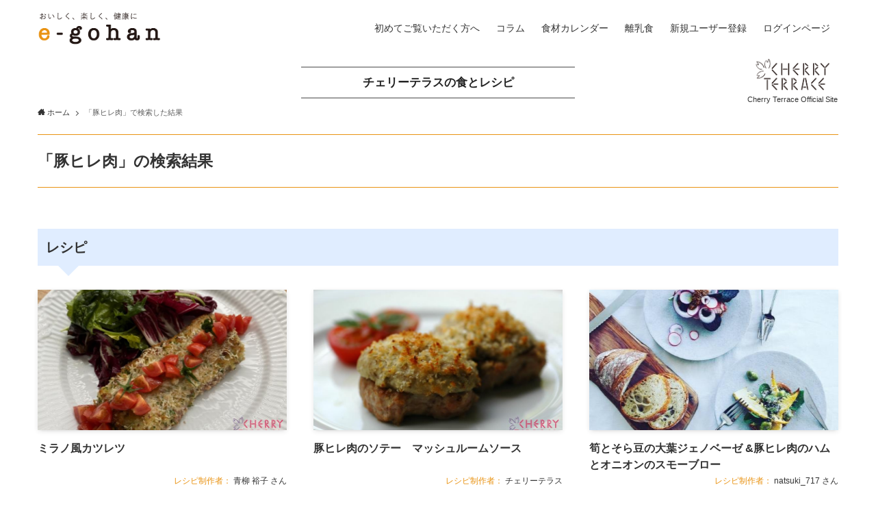

--- FILE ---
content_type: text/html; charset=UTF-8
request_url: https://www.e-gohan.com/?s=&post_tag%5B%5D=%E8%B1%9A%E3%83%92%E3%83%AC%E8%82%89
body_size: 52289
content:
<!DOCTYPE html>
<html lang="ja" data-loaded="false" data-scrolled="false" data-spmenu="closed">

<head>
	<meta charset="utf-8">
	<meta name="format-detection" content="telephone=no">
	<meta http-equiv="X-UA-Compatible" content="IE=edge">
	<meta name="viewport" content="width=device-width, viewport-fit=cover">
	<meta name='robots' content='noindex, follow, max-image-preview:large' />

<!-- Google Tag Manager for WordPress by gtm4wp.com -->
<script data-cfasync="false" data-pagespeed-no-defer>
	var gtm4wp_datalayer_name = "dataLayer";
	var dataLayer = dataLayer || [];
</script>
<!-- End Google Tag Manager for WordPress by gtm4wp.com --><script type="text/javascript" id="wpp-js" src="https://www.e-gohan.com/wp-content/plugins/wordpress-popular-posts/assets/js/wpp.min.js" async="async" data-sampling="0" data-sampling-rate="100" data-api-url="https://www.e-gohan.com/wp-json/wordpress-popular-posts" data-post-id="0" data-token="5ec8226741" data-lang="0" data-debug="0"></script>
<link rel="alternate" type="application/rss+xml" title="e-gohan &raquo; フィード" href="https://www.e-gohan.com/feed/" />
<link rel="alternate" type="application/rss+xml" title="e-gohan &raquo; コメントフィード" href="https://www.e-gohan.com/comments/feed/" />
<link rel="alternate" type="application/rss+xml" title="e-gohan &raquo; 検索結果: &#8220;&#8221; フィード" href="https://www.e-gohan.com/search/feed/rss2/" />

<!-- SEO SIMPLE PACK 3.3.1 -->
<title>検索結果:  | e-gohan</title>
<meta name="robots" content="noindex">
<meta name="description" content="bamixバーミックス、cristelクリステル、フレスコバルディ・ラウデミオなど、チェリーテラスの道具とイタリア食材の使いこなしのレシピ集。野菜たっぷりレシピや、手作り調味料、常備菜など。料理研究家のレシピも多数掲載。">
<link rel="canonical" href="https://www.e-gohan.com/search/">
<meta property="og:locale" content="ja_JP">
<meta property="og:type" content="website">
<meta property="og:title" content="検索結果:  | e-gohan">
<meta property="og:description" content="bamixバーミックス、cristelクリステル、フレスコバルディ・ラウデミオなど、チェリーテラスの道具とイタリア食材の使いこなしのレシピ集。野菜たっぷりレシピや、手作り調味料、常備菜など。料理研究家のレシピも多数掲載。">
<meta property="og:url" content="https://www.e-gohan.com/search/">
<meta property="og:site_name" content="e-gohan">
<meta name="twitter:card" content="summary">
<!-- / SEO SIMPLE PACK -->

<link rel='stylesheet' id='sbi_styles-css' href='https://www.e-gohan.com/wp-content/plugins/instagram-feed/css/sbi-styles.min.css?ver=6.9.1' type='text/css' media='all' />
<link rel='stylesheet' id='wp-block-library-css' href='https://www.e-gohan.com/wp-includes/css/dist/block-library/style.min.css?ver=6.5.7' type='text/css' media='all' />
<link rel='stylesheet' id='font-awesome-5-css' href='https://www.e-gohan.com/wp-content/themes/swell/assets/font-awesome/css/all.min.css?ver=2.3.8.1' type='text/css' media='all' />
<style id='main_style-inline-css' type='text/css'>
.is-style-balloon_box2,.is-style-emboss_box,.is-style-sticky_box{color:#333;background-color:#fff}.c-postAuthor__figure .avatar,.c-postThumb__img,.p-customBanner .c-bannerLink__img,.p-snsCta__figure .p-snsCta__img,.p-termHead__thumbImg,.swell-block-bannerLink .c-bannerLink__img{display:block;width:100%;height:100%;-o-object-fit:cover;object-fit:cover;font-family:"object-fit: cover;"}.c-infoBar__btn,.is-style-btn_shiny a{position:relative;z-index:0;overflow:hidden;transition:opacity .25s,-webkit-transform .25s;transition:opacity .25s,transform .25s;transition:opacity .25s,transform .25s,-webkit-transform .25s}.c-infoBar__btn::before,.is-style-btn_shiny a::before{position:absolute;top:50%;left:-120px;width:80px;height:200px;background-image:linear-gradient(90deg,rgba(255,255,255,0) 0,rgba(255,255,255,.6) 80%,rgba(255,255,255,0) 100%);-webkit-transform:translateY(-50%) rotate(25deg);transform:translateY(-50%) rotate(25deg);content:""}.c-infoBar__btn::after,.is-style-btn_shiny a::after{position:absolute;top:0;left:-100px;width:50px;height:100%;background-image:linear-gradient(100deg,rgba(255,255,255,0) 0,#fff 100%);-webkit-animation-name:shiny_btn;animation-name:shiny_btn;-webkit-animation-duration:3.5s;animation-duration:3.5s;-webkit-animation-timing-function:ease-in-out;animation-timing-function:ease-in-out;-webkit-animation-iteration-count:infinite;animation-iteration-count:infinite;content:""}.c-infoBar__btn:hover,.is-style-btn_shiny a:hover{-webkit-transform:translateY(2px);transform:translateY(2px)}.c-infoBar__btn:hover::before,.is-style-btn_shiny a:hover::before{left:110%;transition:.25s ease-in-out}.c-infoBar__btn:hover::after,.is-style-btn_shiny a:hover::after{-webkit-animation:none;animation:none}#fix_bottom_menu::before,.c-bannerLink::before,.c-bannerLink__text,.c-filterLayer::after,.c-filterLayer::before,.c-filterLayer__img,.c-gnav .sub-menu a::after,.c-infoBar::before,.c-mvBtn__btn::before,.l-fixHeader::before,.p-postSlider::before,.p-spMenu__inner::before,.swell-block-fullWide .__parallaxLayer,.swell-block-fullWide.has-bg-img::before,[data-type=type1] .p-blogCard__inner::before{position:absolute;top:0;left:0;z-index:0;width:100%;height:100%;content:""}.p-articleThumb__caption,.wp-block-embed>figcaption,.wp-block-image figcaption,.wp-block-table figcaption,.wp-block-video figcaption{display:block!important;margin-top:.75em;margin-bottom:0;color:inherit;font-size:.8em;text-align:center;opacity:.8}.-body-solid .p-articleThumb__img,.-body-solid .p-articleThumb__youtube,.c-bannerLink.-shadow-on,.is-style-shadow img,.is-style-shadow video,.p-indexModal__inner,img.shadow{box-shadow:0 2px 8px rgba(0,0,0,.1),0 4px 8px -4px rgba(0,0,0,.2)}.-body-solid .p-pickupBanners__item .c-bannerLink,.-body-solid .p-postList__thumb{box-shadow:0 2px 8px rgba(0,0,0,.1),0 4px 4px -4px rgba(0,0,0,.1)}.-body-solid .c-shareBtns__btn,.-body-solid .p-snsCta,.is-style-emboss_box,.is-style-shadow.cap_box,.is-style-sticky_box,.shadow_on .wp-block-column{box-shadow:0 2px 4px rgba(0,0,0,.05),0 4px 4px -4px rgba(0,0,0,.1)}.-body-solid [class*=page-numbers],.c-fixBtn{box-shadow:0 2px 4px rgba(0,0,0,.1),0 4px 4px -4px rgba(0,0,0,.1)}.is-style-btn_normal a,.is-style-btn_shiny a,.p-adBox__btn{box-shadow:0 2px 2px rgba(0,0,0,.1),0 4px 8px -4px rgba(0,0,0,.2)}.c-shareBtns,.p-articleFoot,.p-pnLinks,.w-pageTop,.w-singleBottom,.w-singleTop{margin:2em 0}.c-categoryList::before,.c-tagList::before,.p-pnLinks__item.-next .p-pnLinks__link::before,.p-pnLinks__item.-prev .p-pnLinks__link::before,.widget_categories form::after,.widget_categories>ul>.cat-item>a::before,.wp-block-archives-dropdown::after,.wp-block-categories-dropdown::after,.wp-block-categories-list>li>a::before,code.dir_name::before,code.file_name::before{font-weight:400;font-family:icomoon!important;font-style:normal;font-variant:normal;line-height:1;text-transform:none;-webkit-font-smoothing:antialiased;-moz-osx-font-smoothing:grayscale}.c-categoryList__separation::after,.p-breadcrumb__item::after{display:block;box-sizing:content-box;width:4px;height:4px;color:inherit;border-top:solid 1px currentColor;border-right:solid 1px currentColor;-webkit-transform:rotate(45deg);transform:rotate(45deg);opacity:.8;content:""}*{box-sizing:border-box;margin:0;padding:0;font-family:inherit;font-size:inherit;line-height:inherit}::after,::before{box-sizing:inherit;text-decoration:inherit;vertical-align:inherit}b,strong{font-weight:700}a{text-decoration:none}sub,sup{font-size:smaller}ruby>rt{font-size:50%}main{display:block}ol,ul{list-style:none}blockquote,q{quotes:none}blockquote::after,blockquote::before,q::after,q::before{content:none}table{border-collapse:collapse;border-spacing:0}td,th{word-break:break-all}img{max-width:100%;height:auto;border-style:none}video{outline:0}code,pre{-moz-tab-size:4;-o-tab-size:4;tab-size:4}svg:not([fill]){fill:currentColor}[hidden]{display:none}button,input,optgroup,select,textarea{font-family:inherit;font-size:inherit;line-height:inherit}button,input{overflow:visible}button,select{text-transform:none}[type=button],[type=reset],[type=submit],button{-webkit-appearance:button;display:inline-block;cursor:pointer}[role=button]{cursor:pointer}fieldset{padding:.35em .75em .625em}legend{box-sizing:border-box;color:inherit;display:table;max-width:100%;padding:0;white-space:normal}button,input,select,textarea{padding:.25em .5em;color:#333;background-color:#f7f7f7;border:1px solid rgba(200,200,200,.5);border-radius:0}[type=color]{padding:0}[type=range]{vertical-align:middle}[aria-busy=true]{cursor:progress}[aria-controls]{cursor:pointer}[aria-disabled]{cursor:default}@-webkit-keyframes flash{0%{opacity:.6}100%{opacity:1}}@keyframes flash{0%{opacity:.6}100%{opacity:1}}@-webkit-keyframes FadeIn{100%{opacity:1}}@keyframes FadeIn{100%{opacity:1}}@-webkit-keyframes FadeInFromX{100%{left:0;opacity:1}}@keyframes FadeInFromX{100%{left:0;opacity:1}}@-webkit-keyframes FadeInFromY{100%{top:0;opacity:1}}@keyframes FadeInFromY{100%{top:0;opacity:1}}@-webkit-keyframes flowing_text{100%{-webkit-transform:translateX(-100%);transform:translateX(-100%)}}@keyframes flowing_text{100%{-webkit-transform:translateX(-100%);transform:translateX(-100%)}}@-webkit-keyframes shiny_btn{0%{-webkit-transform:scale(0) rotate(25deg);transform:scale(0) rotate(25deg);opacity:0}84%{-webkit-transform:scale(0) rotate(25deg);transform:scale(0) rotate(25deg);opacity:0}85%{-webkit-transform:scale(1) rotate(25deg);transform:scale(1) rotate(25deg);opacity:.9}100%{-webkit-transform:scale(50) rotate(25deg);transform:scale(50) rotate(25deg);opacity:0}}@keyframes shiny_btn{0%{-webkit-transform:scale(0) rotate(25deg);transform:scale(0) rotate(25deg);opacity:0}84%{-webkit-transform:scale(0) rotate(25deg);transform:scale(0) rotate(25deg);opacity:0}85%{-webkit-transform:scale(1) rotate(25deg);transform:scale(1) rotate(25deg);opacity:.9}100%{-webkit-transform:scale(50) rotate(25deg);transform:scale(50) rotate(25deg);opacity:0}}@-webkit-keyframes leftToRight{0%{-webkit-transform:scale(1.1) translateX(-1%);transform:scale(1.1) translateX(-1%)}100%{-webkit-transform:scale(1.1) translateX(1%);transform:scale(1.1) translateX(1%)}}@keyframes leftToRight{0%{-webkit-transform:scale(1.1) translateX(-1%);transform:scale(1.1) translateX(-1%)}100%{-webkit-transform:scale(1.1) translateX(1%);transform:scale(1.1) translateX(1%)}}@-webkit-keyframes zoomUp{0%{-webkit-transform:scale(1);transform:scale(1)}100%{-webkit-transform:scale(1.1);transform:scale(1.1)}}@keyframes zoomUp{0%{-webkit-transform:scale(1);transform:scale(1)}100%{-webkit-transform:scale(1.1);transform:scale(1.1)}}@-webkit-keyframes FloatVertical{0%{-webkit-transform:translate3d(0,4px,0);transform:translate3d(0,4px,0)}50%{-webkit-transform:translate3d(0,-4px,0);transform:translate3d(0,-4px,0)}100%{-webkit-transform:translate3d(0,4px,0);transform:translate3d(0,4px,0)}}@keyframes FloatVertical{0%{-webkit-transform:translate3d(0,4px,0);transform:translate3d(0,4px,0)}50%{-webkit-transform:translate3d(0,-4px,0);transform:translate3d(0,-4px,0)}100%{-webkit-transform:translate3d(0,4px,0);transform:translate3d(0,4px,0)}}@-webkit-keyframes FloatHorizontal{0%{-webkit-transform:translate3d(4px,0,0);transform:translate3d(4px,0,0)}50%{-webkit-transform:translate3d(-4px,0,0);transform:translate3d(-4px,0,0)}100%{-webkit-transform:translate3d(4px,0,0);transform:translate3d(4px,0,0)}}@keyframes FloatHorizontal{0%{-webkit-transform:translate3d(4px,0,0);transform:translate3d(4px,0,0)}50%{-webkit-transform:translate3d(-4px,0,0);transform:translate3d(-4px,0,0)}100%{-webkit-transform:translate3d(4px,0,0);transform:translate3d(4px,0,0)}}@font-face{font-weight:400;font-family:icomoon;font-style:normal;src:url(https://www.e-gohan.com/wp-content/themes/swell/assets/fonts/icomoon.ttf?7ojy2d) format("truetype"),url(https://www.e-gohan.com/wp-content/themes/swell/assets/fonts/icomoon.woff?7ojy2d) format("woff"),url(https://www.e-gohan.com/wp-content/themes/swell/assets/fonts/icomoon.svg?7ojy2d#icomoon) format("svg")}[class*=" icon-"]::before,[class^=icon-]::before{font-weight:400;font-family:icomoon!important;font-style:normal;font-variant:normal;line-height:1;text-transform:none;-webkit-font-smoothing:antialiased;-moz-osx-font-smoothing:grayscale}.icon-clipboard-copy::before{content:"\e93b"}.icon-clipboard-copied::before{content:"\e93c"}.icon-swell::before{content:"\e936"}.icon-amazon::before{color:#f90;content:"\e91e"}.icon-room::before{content:"\e93d"}.icon-codepen::before{content:"\e900"}.icon-facebook::before{content:"\e901"}.icon-feedly::before{color:#2bb24c;content:"\e902"}.icon-github::before{content:"\e903"}.icon-googleplus::before{color:#dc4e41;content:"\e904"}.icon-hatebu::before{content:"\e905"}.icon-instagram::before{color:#e4405f;content:"\e906"}.icon-line::before{color:#00c300;content:"\e907"}.icon-medium::before{content:"\e908"}.icon-pinterest::before{color:#bd081c;content:"\e909"}.icon-pocket::before{color:#ef3f56;content:"\e90a"}.icon-rss::before{color:orange;content:"\e90b"}.icon-tumblr::before{color:#36465d;content:"\e90c"}.icon-twitter::before{color:#1da1f2;content:"\e90d"}.icon-wordpress::before{content:"\e90e"}.icon-youtube::before{color:red;content:"\e90f"}.icon-more_arrow::before{content:"\e930"}.icon-batsu::before,.icon-cross::before,.is-style-bad_list li::before,.is-style-big_icon_bad::before,.is-style-big_icon_batsu::before{content:"\e91f"}.icon-circle::before,.is-style-good_list li::before{content:"\ea56"}.icon-check::before,.icon-checkmark::before,.is-style-big_icon_check::before,.is-style-big_icon_good::before,.is-style-check_list li::before{content:"\e923"}.icon-posted::before{content:"\e931"}.icon-modified::before{content:"\e92d"}.icon-search::before{content:"\e92e"}.icon-close-thin::before{content:"\e920"}.icon-menu-thin::before{content:"\e91b"}.icon-info::before{content:"\e91d"}.icon-alert::before{content:"\e916"}.icon-hatena::before{content:"\e917"}.icon-index::before{content:"\e918"}.icon-arrow_drop_down::before,.widget_categories form::after,.wp-block-archives-dropdown::after,.wp-block-categories-dropdown::after{content:"\e5c5"}.icon-arrow_drop_up::before{content:"\e5c7"}.icon-flag::before{content:"\e153"}.icon-border_color::before{content:"\e22b"}.icon-cart::before,.icon-shopping_cart::before{content:"\e939"}.icon-person::before{content:"\e7fd"}.icon-settings::before{content:"\e8b8"}.icon-thumb_down::before{content:"\e8db"}.icon-thumb_up::before{content:"\e8dc"}.icon-chevron-small-down::before{content:"\e910"}.icon-chevron-small-left::before,.p-pnLinks__item.-prev .p-pnLinks__link::before{content:"\e911"}.icon-chevron-small-right::before,.p-pnLinks__item.-next .p-pnLinks__link::before{content:"\e921"}.icon-chevron-small-up::before{content:"\e912"}.icon-book::before{content:"\e91a"}.icon-megaphone::before{content:"\e913"}.icon-minus::before{content:"\e919"}.icon-plus::before{content:"\e91c"}.icon-download::before{content:"\e914"}.icon-pen::before{content:"\e934"}.icon-contact::before,.icon-envelope::before,.icon-mail::before,.icon-markunread::before{content:"\e92c"}.icon-light-bulb::before{content:"\e915"}.icon-lock-closed::before{content:"\e932"}.icon-lock-open::before{content:"\e933"}.icon-home::before{content:"\e922"}.icon-quill::before{content:"\e929"}.icon-books::before{content:"\e925"}.icon-file-empty::before,code.file_name::before{content:"\e924"}.icon-file-text2::before{content:"\e926"}.icon-file-picture::before{content:"\e927"}.icon-file-music::before{content:"\e928"}.icon-file-video::before{content:"\e92a"}.icon-file-zip::before{content:"\e92b"}.c-categoryList::before,.icon-folder::before,.widget_categories>ul>.cat-item>a::before,.wp-block-categories-list>li>a::before,code.dir_name::before{content:"\e92f"}.icon-price-tag::before{content:"\e935"}.icon-phone1::before,.icon-phone::before{content:"\e942"}.icon-bubble::before{content:"\e96b"}.icon-bubbles::before{content:"\e970"}.icon-quotes-left::before{content:"\e977"}.icon-quotes-right::before{content:"\e978"}.icon-link::before{content:"\e9c5"}.icon-attachment::before{content:"\e9cd"}.icon-eye::before{content:"\e9ce"}.icon-bookmarks::before{content:"\e9d3"}.icon-star-empty::before{content:"\e9d7"}.icon-star-half::before{content:"\e9d8"}.icon-star-full::before{content:"\e9d9"}.icon-heart::before{content:"\e9da"}.icon-blocked::before{content:"\ea0e"}.icon-share::before{content:"\ea82"}.icon-film::before{content:"\e93a"}.icon-headphones::before{content:"\e938"}.icon-image::before{content:"\e937"}@-webkit-keyframes lum-fade{0%{opacity:0}100%{opacity:1}}@keyframes lum-fade{0%{opacity:0}100%{opacity:1}}@-webkit-keyframes lum-fadeZoom{0%{-webkit-transform:scale(.5);transform:scale(.5);opacity:0}100%{-webkit-transform:scale(1);transform:scale(1);opacity:1}}@keyframes lum-fadeZoom{0%{-webkit-transform:scale(.5);transform:scale(.5);opacity:0}100%{-webkit-transform:scale(1);transform:scale(1);opacity:1}}@-webkit-keyframes lum-loader-rotate{0%{-webkit-transform:translate(-50%,-50%) rotate(0);transform:translate(-50%,-50%) rotate(0)}50%{-webkit-transform:translate(-50%,-50%) rotate(-180deg);transform:translate(-50%,-50%) rotate(-180deg)}100%{-webkit-transform:translate(-50%,-50%) rotate(-360deg);transform:translate(-50%,-50%) rotate(-360deg)}}@keyframes lum-loader-rotate{0%{-webkit-transform:translate(-50%,-50%) rotate(0);transform:translate(-50%,-50%) rotate(0)}50%{-webkit-transform:translate(-50%,-50%) rotate(-180deg);transform:translate(-50%,-50%) rotate(-180deg)}100%{-webkit-transform:translate(-50%,-50%) rotate(-360deg);transform:translate(-50%,-50%) rotate(-360deg)}}@-webkit-keyframes lum-loader-before{0%{-webkit-transform:scale(1);transform:scale(1)}10%{-webkit-transform:scale(1.2) translateX(6px);transform:scale(1.2) translateX(6px)}25%{-webkit-transform:scale(1.3) translateX(8px);transform:scale(1.3) translateX(8px)}40%{-webkit-transform:scale(1.2) translateX(6px);transform:scale(1.2) translateX(6px)}50%{-webkit-transform:scale(1);transform:scale(1)}60%{-webkit-transform:scale(.8) translateX(6px);transform:scale(.8) translateX(6px)}75%{-webkit-transform:scale(.7) translateX(8px);transform:scale(.7) translateX(8px)}90%{-webkit-transform:scale(.8) translateX(6px);transform:scale(.8) translateX(6px)}100%{-webkit-transform:scale(1);transform:scale(1)}}@keyframes lum-loader-before{0%{-webkit-transform:scale(1);transform:scale(1)}10%{-webkit-transform:scale(1.2) translateX(6px);transform:scale(1.2) translateX(6px)}25%{-webkit-transform:scale(1.3) translateX(8px);transform:scale(1.3) translateX(8px)}40%{-webkit-transform:scale(1.2) translateX(6px);transform:scale(1.2) translateX(6px)}50%{-webkit-transform:scale(1);transform:scale(1)}60%{-webkit-transform:scale(.8) translateX(6px);transform:scale(.8) translateX(6px)}75%{-webkit-transform:scale(.7) translateX(8px);transform:scale(.7) translateX(8px)}90%{-webkit-transform:scale(.8) translateX(6px);transform:scale(.8) translateX(6px)}100%{-webkit-transform:scale(1);transform:scale(1)}}@-webkit-keyframes lum-loader-after{0%{-webkit-transform:scale(1);transform:scale(1)}10%{-webkit-transform:scale(1.2) translateX(-6px);transform:scale(1.2) translateX(-6px)}25%{-webkit-transform:scale(1.3) translateX(-8px);transform:scale(1.3) translateX(-8px)}40%{-webkit-transform:scale(1.2) translateX(-6px);transform:scale(1.2) translateX(-6px)}50%{-webkit-transform:scale(1);transform:scale(1)}60%{-webkit-transform:scale(.8) translateX(-6px);transform:scale(.8) translateX(-6px)}75%{-webkit-transform:scale(.7) translateX(-8px);transform:scale(.7) translateX(-8px)}90%{-webkit-transform:scale(.8) translateX(-6px);transform:scale(.8) translateX(-6px)}100%{-webkit-transform:scale(1);transform:scale(1)}}@keyframes lum-loader-after{0%{-webkit-transform:scale(1);transform:scale(1)}10%{-webkit-transform:scale(1.2) translateX(-6px);transform:scale(1.2) translateX(-6px)}25%{-webkit-transform:scale(1.3) translateX(-8px);transform:scale(1.3) translateX(-8px)}40%{-webkit-transform:scale(1.2) translateX(-6px);transform:scale(1.2) translateX(-6px)}50%{-webkit-transform:scale(1);transform:scale(1)}60%{-webkit-transform:scale(.8) translateX(-6px);transform:scale(.8) translateX(-6px)}75%{-webkit-transform:scale(.7) translateX(-8px);transform:scale(.7) translateX(-8px)}90%{-webkit-transform:scale(.8) translateX(-6px);transform:scale(.8) translateX(-6px)}100%{-webkit-transform:scale(1);transform:scale(1)}}.lum-lightbox{background:rgba(0,0,0,.6)}.lum-lightbox-inner{top:2.5%;right:2.5%;bottom:2.5%;left:2.5%}.lum-lightbox-inner img{position:relative}.lum-lightbox-inner .lum-lightbox-caption{margin:0 auto;color:#fff;max-width:700px;text-align:center}.lum-loading .lum-lightbox-loader{display:block;position:absolute;top:50%;left:50%;-webkit-transform:translate(-50%,-50%);transform:translate(-50%,-50%);width:66px;height:20px;-webkit-animation:lum-loader-rotate 1.8s infinite linear;animation:lum-loader-rotate 1.8s infinite linear}.lum-lightbox-loader:after,.lum-lightbox-loader:before{content:"";display:block;width:20px;height:20px;position:absolute;top:50%;margin-top:-10px;border-radius:20px;background:rgba(255,255,255,.9)}.lum-lightbox-loader:before{left:0;-webkit-animation:lum-loader-before 1.8s infinite linear;animation:lum-loader-before 1.8s infinite linear}.lum-lightbox-loader:after{right:0;-webkit-animation:lum-loader-after 1.8s infinite linear;animation:lum-loader-after 1.8s infinite linear;-webkit-animation-delay:-.9s;animation-delay:-.9s}.lum-lightbox.lum-opening{-webkit-animation:lum-fade 180ms ease-out;animation:lum-fade 180ms ease-out}.lum-lightbox.lum-opening .lum-lightbox-inner{-webkit-animation:lum-fadeZoom 180ms ease-out;animation:lum-fadeZoom 180ms ease-out}.lum-lightbox.lum-closing{-webkit-animation:lum-fade .3s ease-in;animation:lum-fade .3s ease-in;animation-direction:reverse}.lum-lightbox.lum-closing .lum-lightbox-inner{-webkit-animation:lum-fadeZoom .3s ease-in;animation:lum-fadeZoom .3s ease-in;animation-direction:reverse}.lum-img{transition:opacity 120ms ease-out}.lum-loading .lum-img{opacity:0}.lum-gallery-button{overflow:hidden;text-indent:150%;white-space:nowrap;background:0 0;border:0;margin:0;padding:0;outline:0;position:absolute;top:50%;-webkit-transform:translateY(-50%);transform:translateY(-50%);height:100px;max-height:100%;width:60px;cursor:pointer}.lum-previous-button{left:12px}.lum-next-button{right:12px}.lum-gallery-button:after{content:"";display:block;position:absolute;top:50%;width:36px;height:36px;border-top:4px solid rgba(255,255,255,.8)}.lum-previous-button:after{-webkit-transform:translateY(-50%) rotate(-45deg);transform:translateY(-50%) rotate(-45deg);border-left:4px solid rgba(255,255,255,.8);box-shadow:-2px 0 rgba(0,0,0,.2);left:12%;border-radius:3px 0 0 0}.lum-next-button:after{-webkit-transform:translateY(-50%) rotate(45deg);transform:translateY(-50%) rotate(45deg);border-right:4px solid rgba(255,255,255,.8);box-shadow:2px 0 rgba(0,0,0,.2);right:12%;border-radius:0 3px 0 0}.lum-lightbox{z-index:999}.swiper-container{margin:0 auto;position:relative;overflow:hidden;list-style:none;padding:0;z-index:1}.swiper-container-no-flexbox .swiper-slide{float:left}.swiper-container-vertical>.swiper-wrapper{flex-direction:column}.swiper-wrapper{position:relative;width:100%;height:100%;z-index:1;display:flex;transition-property:-webkit-transform;transition-property:transform;transition-property:transform,-webkit-transform;transition-property:transform,-webkit-transform;box-sizing:content-box}.swiper-container-android .swiper-slide,.swiper-wrapper{-webkit-transform:translate3d(0,0,0);transform:translate3d(0,0,0)}.swiper-container-multirow>.swiper-wrapper{flex-wrap:wrap}.swiper-container-free-mode>.swiper-wrapper{transition-timing-function:ease-out;margin:0 auto}.swiper-slide{flex-shrink:0;width:100%;height:100%;position:relative;transition-property:-webkit-transform;transition-property:transform;transition-property:transform,-webkit-transform;transition-property:transform,-webkit-transform}.swiper-slide-invisible-blank{visibility:hidden}.swiper-container-autoheight,.swiper-container-autoheight .swiper-slide{height:auto}.swiper-container-autoheight .swiper-wrapper{align-items:flex-start;transition-property:height,-webkit-transform;transition-property:transform,height;transition-property:transform,height,-webkit-transform}.swiper-container-3d{-webkit-perspective:1200px;perspective:1200px}.swiper-container-3d .swiper-cube-shadow,.swiper-container-3d .swiper-slide,.swiper-container-3d .swiper-slide-shadow-bottom,.swiper-container-3d .swiper-slide-shadow-left,.swiper-container-3d .swiper-slide-shadow-right,.swiper-container-3d .swiper-slide-shadow-top,.swiper-container-3d .swiper-wrapper{-webkit-transform-style:preserve-3d;transform-style:preserve-3d}.swiper-container-3d .swiper-slide-shadow-bottom,.swiper-container-3d .swiper-slide-shadow-left,.swiper-container-3d .swiper-slide-shadow-right,.swiper-container-3d .swiper-slide-shadow-top{position:absolute;left:0;top:0;width:100%;height:100%;pointer-events:none;z-index:10}.swiper-container-3d .swiper-slide-shadow-left{background-image:linear-gradient(to left,rgba(0,0,0,.5),rgba(0,0,0,0))}.swiper-container-3d .swiper-slide-shadow-right{background-image:linear-gradient(to right,rgba(0,0,0,.5),rgba(0,0,0,0))}.swiper-container-3d .swiper-slide-shadow-top{background-image:linear-gradient(to top,rgba(0,0,0,.5),rgba(0,0,0,0))}.swiper-container-3d .swiper-slide-shadow-bottom{background-image:linear-gradient(to bottom,rgba(0,0,0,.5),rgba(0,0,0,0))}.swiper-container-wp8-horizontal,.swiper-container-wp8-horizontal>.swiper-wrapper{touch-action:pan-y}.swiper-container-wp8-vertical,.swiper-container-wp8-vertical>.swiper-wrapper{touch-action:pan-x}.swiper-button-next,.swiper-button-prev{position:absolute;top:50%;width:27px;height:44px;margin-top:-22px;z-index:10;cursor:pointer;background-size:27px 44px;background-position:center;background-repeat:no-repeat}.swiper-button-next.swiper-button-disabled,.swiper-button-prev.swiper-button-disabled{opacity:.35;cursor:auto;pointer-events:none}.swiper-button-prev,.swiper-container-rtl .swiper-button-next{background-image:url("data:image/svg+xml;charset=utf-8,%3Csvg%20xmlns%3D'http%3A%2F%2Fwww.w3.org%2F2000%2Fsvg'%20viewBox%3D'0%200%2027%2044'%3E%3Cpath%20d%3D'M0%2C22L22%2C0l2.1%2C2.1L4.2%2C22l19.9%2C19.9L22%2C44L0%2C22L0%2C22L0%2C22z'%20fill%3D'%23007aff'%2F%3E%3C%2Fsvg%3E");left:10px;right:auto}.swiper-button-next,.swiper-container-rtl .swiper-button-prev{background-image:url("data:image/svg+xml;charset=utf-8,%3Csvg%20xmlns%3D'http%3A%2F%2Fwww.w3.org%2F2000%2Fsvg'%20viewBox%3D'0%200%2027%2044'%3E%3Cpath%20d%3D'M27%2C22L27%2C22L5%2C44l-2.1-2.1L22.8%2C22L2.9%2C2.1L5%2C0L27%2C22L27%2C22z'%20fill%3D'%23007aff'%2F%3E%3C%2Fsvg%3E");right:10px;left:auto}.swiper-button-prev.swiper-button-white,.swiper-container-rtl .swiper-button-next.swiper-button-white{background-image:url("data:image/svg+xml;charset=utf-8,%3Csvg%20xmlns%3D'http%3A%2F%2Fwww.w3.org%2F2000%2Fsvg'%20viewBox%3D'0%200%2027%2044'%3E%3Cpath%20d%3D'M0%2C22L22%2C0l2.1%2C2.1L4.2%2C22l19.9%2C19.9L22%2C44L0%2C22L0%2C22L0%2C22z'%20fill%3D'%23ffffff'%2F%3E%3C%2Fsvg%3E")}.swiper-button-next.swiper-button-white,.swiper-container-rtl .swiper-button-prev.swiper-button-white{background-image:url("data:image/svg+xml;charset=utf-8,%3Csvg%20xmlns%3D'http%3A%2F%2Fwww.w3.org%2F2000%2Fsvg'%20viewBox%3D'0%200%2027%2044'%3E%3Cpath%20d%3D'M27%2C22L27%2C22L5%2C44l-2.1-2.1L22.8%2C22L2.9%2C2.1L5%2C0L27%2C22L27%2C22z'%20fill%3D'%23ffffff'%2F%3E%3C%2Fsvg%3E")}.swiper-button-prev.swiper-button-black,.swiper-container-rtl .swiper-button-next.swiper-button-black{background-image:url("data:image/svg+xml;charset=utf-8,%3Csvg%20xmlns%3D'http%3A%2F%2Fwww.w3.org%2F2000%2Fsvg'%20viewBox%3D'0%200%2027%2044'%3E%3Cpath%20d%3D'M0%2C22L22%2C0l2.1%2C2.1L4.2%2C22l19.9%2C19.9L22%2C44L0%2C22L0%2C22L0%2C22z'%20fill%3D'%23000000'%2F%3E%3C%2Fsvg%3E")}.swiper-button-next.swiper-button-black,.swiper-container-rtl .swiper-button-prev.swiper-button-black{background-image:url("data:image/svg+xml;charset=utf-8,%3Csvg%20xmlns%3D'http%3A%2F%2Fwww.w3.org%2F2000%2Fsvg'%20viewBox%3D'0%200%2027%2044'%3E%3Cpath%20d%3D'M27%2C22L27%2C22L5%2C44l-2.1-2.1L22.8%2C22L2.9%2C2.1L5%2C0L27%2C22L27%2C22z'%20fill%3D'%23000000'%2F%3E%3C%2Fsvg%3E")}.swiper-button-lock{display:none}.swiper-pagination{position:absolute;text-align:center;transition:.3s opacity;-webkit-transform:translate3d(0,0,0);transform:translate3d(0,0,0);z-index:10}.swiper-pagination.swiper-pagination-hidden{opacity:0}.swiper-container-horizontal>.swiper-pagination-bullets,.swiper-pagination-custom,.swiper-pagination-fraction{bottom:10px;left:0;width:100%}.swiper-pagination-bullets-dynamic{overflow:hidden;font-size:0}.swiper-pagination-bullets-dynamic .swiper-pagination-bullet{-webkit-transform:scale(.33);transform:scale(.33);position:relative}.swiper-pagination-bullets-dynamic .swiper-pagination-bullet-active{-webkit-transform:scale(1);transform:scale(1)}.swiper-pagination-bullets-dynamic .swiper-pagination-bullet-active-main{-webkit-transform:scale(1);transform:scale(1)}.swiper-pagination-bullets-dynamic .swiper-pagination-bullet-active-prev{-webkit-transform:scale(.66);transform:scale(.66)}.swiper-pagination-bullets-dynamic .swiper-pagination-bullet-active-prev-prev{-webkit-transform:scale(.33);transform:scale(.33)}.swiper-pagination-bullets-dynamic .swiper-pagination-bullet-active-next{-webkit-transform:scale(.66);transform:scale(.66)}.swiper-pagination-bullets-dynamic .swiper-pagination-bullet-active-next-next{-webkit-transform:scale(.33);transform:scale(.33)}.swiper-pagination-bullet{width:8px;height:8px;display:inline-block;border-radius:100%;background:#000;opacity:.2}button.swiper-pagination-bullet{border:none;margin:0;padding:0;box-shadow:none;-webkit-appearance:none;-moz-appearance:none;appearance:none}.swiper-pagination-clickable .swiper-pagination-bullet{cursor:pointer}.swiper-pagination-bullet-active{opacity:1;background:#007aff}.swiper-container-vertical>.swiper-pagination-bullets{right:10px;top:50%;-webkit-transform:translate3d(0,-50%,0);transform:translate3d(0,-50%,0)}.swiper-container-vertical>.swiper-pagination-bullets .swiper-pagination-bullet{margin:6px 0;display:block}.swiper-container-vertical>.swiper-pagination-bullets.swiper-pagination-bullets-dynamic{top:50%;-webkit-transform:translateY(-50%);transform:translateY(-50%);width:8px}.swiper-container-vertical>.swiper-pagination-bullets.swiper-pagination-bullets-dynamic .swiper-pagination-bullet{display:inline-block;transition:.2s top,.2s -webkit-transform;transition:.2s transform,.2s top;transition:.2s transform,.2s top,.2s -webkit-transform}.swiper-container-horizontal>.swiper-pagination-bullets .swiper-pagination-bullet{margin:0 4px}.swiper-container-horizontal>.swiper-pagination-bullets.swiper-pagination-bullets-dynamic{left:50%;-webkit-transform:translateX(-50%);transform:translateX(-50%);white-space:nowrap}.swiper-container-horizontal>.swiper-pagination-bullets.swiper-pagination-bullets-dynamic .swiper-pagination-bullet{transition:.2s left,.2s -webkit-transform;transition:.2s transform,.2s left;transition:.2s transform,.2s left,.2s -webkit-transform}.swiper-container-horizontal.swiper-container-rtl>.swiper-pagination-bullets-dynamic .swiper-pagination-bullet{transition:.2s right,.2s -webkit-transform;transition:.2s transform,.2s right;transition:.2s transform,.2s right,.2s -webkit-transform}.swiper-pagination-progressbar{background:rgba(0,0,0,.25);position:absolute}.swiper-pagination-progressbar .swiper-pagination-progressbar-fill{background:#007aff;position:absolute;left:0;top:0;width:100%;height:100%;-webkit-transform:scale(0);transform:scale(0);-webkit-transform-origin:left top;transform-origin:left top}.swiper-container-rtl .swiper-pagination-progressbar .swiper-pagination-progressbar-fill{-webkit-transform-origin:right top;transform-origin:right top}.swiper-container-horizontal>.swiper-pagination-progressbar,.swiper-container-vertical>.swiper-pagination-progressbar.swiper-pagination-progressbar-opposite{width:100%;height:4px;left:0;top:0}.swiper-container-horizontal>.swiper-pagination-progressbar.swiper-pagination-progressbar-opposite,.swiper-container-vertical>.swiper-pagination-progressbar{width:4px;height:100%;left:0;top:0}.swiper-pagination-white .swiper-pagination-bullet-active{background:#fff}.swiper-pagination-progressbar.swiper-pagination-white{background:rgba(255,255,255,.25)}.swiper-pagination-progressbar.swiper-pagination-white .swiper-pagination-progressbar-fill{background:#fff}.swiper-pagination-black .swiper-pagination-bullet-active{background:#000}.swiper-pagination-progressbar.swiper-pagination-black{background:rgba(0,0,0,.25)}.swiper-pagination-progressbar.swiper-pagination-black .swiper-pagination-progressbar-fill{background:#000}.swiper-pagination-lock{display:none}.swiper-scrollbar{border-radius:10px;position:relative;-ms-touch-action:none;background:rgba(0,0,0,.1)}.swiper-container-horizontal>.swiper-scrollbar{position:absolute;left:1%;bottom:3px;z-index:50;height:5px;width:98%}.swiper-container-vertical>.swiper-scrollbar{position:absolute;right:3px;top:1%;z-index:50;width:5px;height:98%}.swiper-scrollbar-drag{height:100%;width:100%;position:relative;background:rgba(0,0,0,.5);border-radius:10px;left:0;top:0}.swiper-scrollbar-cursor-drag{cursor:move}.swiper-scrollbar-lock{display:none}.swiper-zoom-container{width:100%;height:100%;display:flex;justify-content:center;align-items:center;text-align:center}.swiper-zoom-container>canvas,.swiper-zoom-container>img,.swiper-zoom-container>svg{max-width:100%;max-height:100%;-o-object-fit:contain;object-fit:contain}.swiper-slide-zoomed{cursor:move}.swiper-lazy-preloader{width:42px;height:42px;position:absolute;left:50%;top:50%;margin-left:-21px;margin-top:-21px;z-index:10;-webkit-transform-origin:50%;transform-origin:50%;-webkit-animation:swiper-preloader-spin 1s steps(12,end) infinite;animation:swiper-preloader-spin 1s steps(12,end) infinite}.swiper-lazy-preloader:after{display:block;content:'';width:100%;height:100%;background-image:url("data:image/svg+xml;charset=utf-8,%3Csvg%20viewBox%3D'0%200%20120%20120'%20xmlns%3D'http%3A%2F%2Fwww.w3.org%2F2000%2Fsvg'%20xmlns%3Axlink%3D'http%3A%2F%2Fwww.w3.org%2F1999%2Fxlink'%3E%3Cdefs%3E%3Cline%20id%3D'l'%20x1%3D'60'%20x2%3D'60'%20y1%3D'7'%20y2%3D'27'%20stroke%3D'%236c6c6c'%20stroke-width%3D'11'%20stroke-linecap%3D'round'%2F%3E%3C%2Fdefs%3E%3Cg%3E%3Cuse%20xlink%3Ahref%3D'%23l'%20opacity%3D'.27'%2F%3E%3Cuse%20xlink%3Ahref%3D'%23l'%20opacity%3D'.27'%20transform%3D'rotate(30%2060%2C60)'%2F%3E%3Cuse%20xlink%3Ahref%3D'%23l'%20opacity%3D'.27'%20transform%3D'rotate(60%2060%2C60)'%2F%3E%3Cuse%20xlink%3Ahref%3D'%23l'%20opacity%3D'.27'%20transform%3D'rotate(90%2060%2C60)'%2F%3E%3Cuse%20xlink%3Ahref%3D'%23l'%20opacity%3D'.27'%20transform%3D'rotate(120%2060%2C60)'%2F%3E%3Cuse%20xlink%3Ahref%3D'%23l'%20opacity%3D'.27'%20transform%3D'rotate(150%2060%2C60)'%2F%3E%3Cuse%20xlink%3Ahref%3D'%23l'%20opacity%3D'.37'%20transform%3D'rotate(180%2060%2C60)'%2F%3E%3Cuse%20xlink%3Ahref%3D'%23l'%20opacity%3D'.46'%20transform%3D'rotate(210%2060%2C60)'%2F%3E%3Cuse%20xlink%3Ahref%3D'%23l'%20opacity%3D'.56'%20transform%3D'rotate(240%2060%2C60)'%2F%3E%3Cuse%20xlink%3Ahref%3D'%23l'%20opacity%3D'.66'%20transform%3D'rotate(270%2060%2C60)'%2F%3E%3Cuse%20xlink%3Ahref%3D'%23l'%20opacity%3D'.75'%20transform%3D'rotate(300%2060%2C60)'%2F%3E%3Cuse%20xlink%3Ahref%3D'%23l'%20opacity%3D'.85'%20transform%3D'rotate(330%2060%2C60)'%2F%3E%3C%2Fg%3E%3C%2Fsvg%3E");background-position:50%;background-size:100%;background-repeat:no-repeat}.swiper-lazy-preloader-white:after{background-image:url("data:image/svg+xml;charset=utf-8,%3Csvg%20viewBox%3D'0%200%20120%20120'%20xmlns%3D'http%3A%2F%2Fwww.w3.org%2F2000%2Fsvg'%20xmlns%3Axlink%3D'http%3A%2F%2Fwww.w3.org%2F1999%2Fxlink'%3E%3Cdefs%3E%3Cline%20id%3D'l'%20x1%3D'60'%20x2%3D'60'%20y1%3D'7'%20y2%3D'27'%20stroke%3D'%23fff'%20stroke-width%3D'11'%20stroke-linecap%3D'round'%2F%3E%3C%2Fdefs%3E%3Cg%3E%3Cuse%20xlink%3Ahref%3D'%23l'%20opacity%3D'.27'%2F%3E%3Cuse%20xlink%3Ahref%3D'%23l'%20opacity%3D'.27'%20transform%3D'rotate(30%2060%2C60)'%2F%3E%3Cuse%20xlink%3Ahref%3D'%23l'%20opacity%3D'.27'%20transform%3D'rotate(60%2060%2C60)'%2F%3E%3Cuse%20xlink%3Ahref%3D'%23l'%20opacity%3D'.27'%20transform%3D'rotate(90%2060%2C60)'%2F%3E%3Cuse%20xlink%3Ahref%3D'%23l'%20opacity%3D'.27'%20transform%3D'rotate(120%2060%2C60)'%2F%3E%3Cuse%20xlink%3Ahref%3D'%23l'%20opacity%3D'.27'%20transform%3D'rotate(150%2060%2C60)'%2F%3E%3Cuse%20xlink%3Ahref%3D'%23l'%20opacity%3D'.37'%20transform%3D'rotate(180%2060%2C60)'%2F%3E%3Cuse%20xlink%3Ahref%3D'%23l'%20opacity%3D'.46'%20transform%3D'rotate(210%2060%2C60)'%2F%3E%3Cuse%20xlink%3Ahref%3D'%23l'%20opacity%3D'.56'%20transform%3D'rotate(240%2060%2C60)'%2F%3E%3Cuse%20xlink%3Ahref%3D'%23l'%20opacity%3D'.66'%20transform%3D'rotate(270%2060%2C60)'%2F%3E%3Cuse%20xlink%3Ahref%3D'%23l'%20opacity%3D'.75'%20transform%3D'rotate(300%2060%2C60)'%2F%3E%3Cuse%20xlink%3Ahref%3D'%23l'%20opacity%3D'.85'%20transform%3D'rotate(330%2060%2C60)'%2F%3E%3C%2Fg%3E%3C%2Fsvg%3E")}@-webkit-keyframes swiper-preloader-spin{100%{-webkit-transform:rotate(360deg);transform:rotate(360deg)}}@keyframes swiper-preloader-spin{100%{-webkit-transform:rotate(360deg);transform:rotate(360deg)}}.swiper-container .swiper-notification{position:absolute;left:0;top:0;pointer-events:none;opacity:0;z-index:-1000}.swiper-container-fade.swiper-container-free-mode .swiper-slide{transition-timing-function:ease-out}.swiper-container-fade .swiper-slide{pointer-events:none;transition-property:opacity}.swiper-container-fade .swiper-slide .swiper-slide{pointer-events:none}.swiper-container-fade .swiper-slide-active,.swiper-container-fade .swiper-slide-active .swiper-slide-active{pointer-events:auto}.swiper-container-cube{overflow:visible}.swiper-container-cube .swiper-slide{pointer-events:none;-webkit-backface-visibility:hidden;backface-visibility:hidden;z-index:1;visibility:hidden;-webkit-transform-origin:0 0;transform-origin:0 0;width:100%;height:100%}.swiper-container-cube .swiper-slide .swiper-slide{pointer-events:none}.swiper-container-cube.swiper-container-rtl .swiper-slide{-webkit-transform-origin:100% 0;transform-origin:100% 0}.swiper-container-cube .swiper-slide-active,.swiper-container-cube .swiper-slide-active .swiper-slide-active{pointer-events:auto}.swiper-container-cube .swiper-slide-active,.swiper-container-cube .swiper-slide-next,.swiper-container-cube .swiper-slide-next+.swiper-slide,.swiper-container-cube .swiper-slide-prev{pointer-events:auto;visibility:visible}.swiper-container-cube .swiper-slide-shadow-bottom,.swiper-container-cube .swiper-slide-shadow-left,.swiper-container-cube .swiper-slide-shadow-right,.swiper-container-cube .swiper-slide-shadow-top{z-index:0;-webkit-backface-visibility:hidden;backface-visibility:hidden}.swiper-container-cube .swiper-cube-shadow{position:absolute;left:0;bottom:0;width:100%;height:100%;background:#000;opacity:.6;-webkit-filter:blur(50px);filter:blur(50px);z-index:0}.swiper-container-flip{overflow:visible}.swiper-container-flip .swiper-slide{pointer-events:none;-webkit-backface-visibility:hidden;backface-visibility:hidden;z-index:1}.swiper-container-flip .swiper-slide .swiper-slide{pointer-events:none}.swiper-container-flip .swiper-slide-active,.swiper-container-flip .swiper-slide-active .swiper-slide-active{pointer-events:auto}.swiper-container-flip .swiper-slide-shadow-bottom,.swiper-container-flip .swiper-slide-shadow-left,.swiper-container-flip .swiper-slide-shadow-right,.swiper-container-flip .swiper-slide-shadow-top{z-index:0;-webkit-backface-visibility:hidden;backface-visibility:hidden}.swiper-container-coverflow .swiper-wrapper{-ms-perspective:1200px}body{position:relative;min-width:100%;max-width:100%;overflow-x:hidden;color:var(--color_text);font-size:15px;line-height:1.6;word-wrap:break-word;overflow-wrap:break-word;background-color:var(--color_bg);-webkit-text-size-adjust:100%}[data-spmenu=opened] #wpadminbar{z-index:1}a{color:var(--color_text)}#comments p a,.p-termHead__desc a,.post_content a,.textwidget a{color:var(--color_link)}.ad_area{min-height:80px;margin:3em auto;border:dashed 1px rgba(200,200,200,.5)}.ad_area.content_top{margin-top:0}.-index-off .widget_swell_index,.-index-off [data-onclick=toggleIndex]{display:none}.-index-off .widget_swell_index+.c-widget{margin-top:0!important}.-body-solid .p-postList.-w-ranking li::before{background-image:repeating-linear-gradient(-45deg,rgba(255,255,255,.1),rgba(255,255,255,.1) 6px,transparent 6px,transparent 12px);box-shadow:1px 1px 4px rgba(0,0,0,.2)}.-body-solid .p-commentArea{box-shadow:inset 0 2px 4px rgba(0,0,0,.06)}.-body-solid .p-commentArea [type=email],.-body-solid .p-commentArea [type=number],.-body-solid .p-commentArea [type=text],.-body-solid .p-commentArea textarea{box-shadow:inset 0 1px 4px rgba(0,0,0,.06)}.mark_blue,.mark_green,.mark_orange,.mark_yellow{display:inline;padding:2px}code.dir_name::before{margin-right:.25em;opacity:.8}code.file_name::before{margin-right:.25em}.has-border.-border01{border:var(--border01)}.has-border.-border02{border:var(--border02)}.has-border.-border03{border:var(--border03)}.has-border.-border04{border:var(--border04)}.has-border,.is-style-bg_gray,.is-style-bg_grid,.is-style-bg_main,.is-style-bg_main_thin,.is-style-bg_stripe,.is-style-border_dg,.is-style-border_dm,.is-style-border_sg,.is-style-border_sm,.is-style-dent_box,.is-style-emboss_box,.is-style-note_box,.is-style-stitch,div.has-background,p.has-background{padding:1.5em}.is-style-border_sg{border:solid 1px rgba(200,200,200,.5)}.is-style-border_dg{border:dashed 1px rgba(200,200,200,.5)}.is-style-border_sm{border:solid 1px}.is-style-border_dm{border:dashed 1px}.is-style-bg_main{color:#fff;background-color:var(--color_main)}.is-style-bg_main_thin{background-color:var(--color_main_thin)}.is-style-bg_gray{background:var(--color_gray)}.is-style-bg_stripe{position:relative;background:linear-gradient(-45deg,transparent 25%,var(--color_gray) 25%,var(--color_gray) 50%,transparent 50%,transparent 75%,var(--color_gray) 75%,var(--color_gray));background-size:6px 6px;background-clip:padding-box}.is-style-crease{position:relative;padding:calc(.5em + 20px);padding-right:calc(.5em + 20px);background-color:#f7f7f7}.is-style-crease::before{position:absolute;top:0;right:0;width:0;background-color:inherit;border-color:var(--color_content_bg) var(--color_content_bg) rgba(0,0,0,.1) rgba(0,0,0,.1);border-style:solid;border-width:0 20px 20px 0;box-shadow:-1px 1px 1px rgba(0,0,0,.05);content:""}.is-style-bg_grid{background-image:linear-gradient(transparent calc(100% - 1px),var(--color_gray) 50%,var(--color_gray)),linear-gradient(90deg,transparent calc(100% - 1px),var(--color_gray) 50%,var(--color_gray));background-repeat:repeat;background-size:16px 16px}.is-style-note_box,.is-style-stitch{position:relative;display:block;color:#5f5a59;font-style:normal;background:#f7f7f7}.is-style-note_box::before,.is-style-stitch::before{position:absolute;top:6px;left:6px;display:block;width:calc(100% - 12px);height:calc(100% - 12px);border:1px dashed rgba(200,200,200,.6);border-radius:inherit;content:"";pointer-events:none}.is-style-dent_box{background:rgba(0,0,0,.05);box-shadow:inset 0 2px 4px rgba(0,0,0,.1)}.is-style-emboss_box{border-top:solid 2px}.is-style-kakko_box{position:relative;padding:2em}.is-style-kakko_box::after,.is-style-kakko_box::before{position:absolute;display:inline-block;width:2.25em;height:2em;content:""}.is-style-kakko_box::before{top:0;left:0;border-top:solid 1px;border-left:solid 1px}.is-style-kakko_box::after{right:0;bottom:0;border-right:solid 1px;border-bottom:solid 1px}.is-style-big_kakko_box{position:relative;padding:2em}.is-style-big_kakko_box::after,.is-style-big_kakko_box::before{position:absolute;display:inline-block;width:.75em;height:100%;content:""}.is-style-big_kakko_box::before{bottom:0;left:0;border-top:solid 1px;border-bottom:solid 1px;border-left:solid 1px}.is-style-big_kakko_box::after{right:0;bottom:0;border-top:solid 1px;border-right:solid 1px;border-bottom:solid 1px}.is-style-border_left{padding-left:10px;border-left:solid 2px}.is-style-sticky_box{position:relative;width:-webkit-fit-content;width:-moz-fit-content;width:fit-content;min-width:6em;padding:.75em 1em;line-height:1.4;border-left:solid 8px}.is-style-balloon_box{position:relative;width:-webkit-fit-content;width:-moz-fit-content;width:fit-content;min-width:6em;padding:.5em 1.25em;color:#fff;line-height:1.4;border-radius:2px}.is-style-balloon_box::before{position:absolute;bottom:-22px;left:1.25em;width:0;height:0;border:12px solid transparent;border-top-color:var(--color_main);visibility:visible;content:""}.is-style-balloon_box2{position:relative;width:-webkit-fit-content;width:-moz-fit-content;width:fit-content;min-width:6em;padding:.5em 1.25em;line-height:1.4;border:solid 1px;border-radius:2px}.is-style-balloon_box2::before{position:absolute;bottom:-7px;left:1.25em;width:12px;height:12px;background:inherit;border-right:1px solid;border-bottom:1px solid;-webkit-transform:rotate(45deg);transform:rotate(45deg);visibility:visible;content:""}.is-style-balloon_box.has-text-align-center,.is-style-balloon_box2.has-text-align-center{margin-right:auto;margin-left:auto}.is-style-balloon_box.has-text-align-center::before{left:calc(50% - 12px)}.is-style-balloon_box2.has-text-align-center::before{left:50%;-webkit-transform:translateX(-50%) rotate(45deg);transform:translateX(-50%) rotate(45deg)}.is-style-icon_announce,.is-style-icon_bad,.is-style-icon_book,.is-style-icon_good,.is-style-icon_info,.is-style-icon_pen{position:relative;padding:1em 1em 1em 4.25em;line-height:1.6;border-radius:2px}.is-style-icon_announce::before,.is-style-icon_bad::before,.is-style-icon_book::before,.is-style-icon_good::before,.is-style-icon_info::before,.is-style-icon_pen::before{position:absolute;top:50%;left:1.25em;display:inline-block;font-size:inherit;font-family:icomoon;-webkit-transform:translateY(-50%) scale(1.5);transform:translateY(-50%) scale(1.5);content:""}.is-style-icon_announce::after,.is-style-icon_bad::after,.is-style-icon_book::after,.is-style-icon_good::after,.is-style-icon_info::after,.is-style-icon_pen::after{position:absolute;top:25%;left:3.25em;display:block;width:0;height:50%;border-right:2px dashed;-webkit-transform:scaleX(.5);transform:scaleX(.5);opacity:.5;content:""}.is-style-icon_good{background:var(--color_icon_good_bg);border-color:var(--color_icon_good)}.is-style-icon_good::before{color:var(--color_icon_good);content:"\e8dc"}.is-style-icon_good::after{border-right-color:var(--color_icon_good)}.is-style-icon_bad{background:var(--color_icon_bad_bg);border-color:var(--color_icon_bad)}.is-style-icon_bad::before{color:var(--color_icon_bad);content:"\e8db"}.is-style-icon_bad::after{border-right-color:var(--color_icon_bad)}.is-style-icon_info{background:var(--color_icon_info_bg);border-color:var(--color_icon_info)}.is-style-icon_info::before{color:var(--color_icon_info);content:"\e91d"}.is-style-icon_info::after{border-right-color:var(--color_icon_info)}.is-style-icon_announce{background:var(--color_icon_announce_bg);border-color:var(--color_icon_announce)}.is-style-icon_announce::before{color:var(--color_icon_announce);content:"\e913"}.is-style-icon_announce::after{border-right-color:var(--color_icon_announce)}.is-style-icon_pen{background:var(--color_icon_pen_bg);border-color:var(--color_icon_pen)}.is-style-icon_pen::before{color:var(--color_icon_pen);content:"\e934"}.is-style-icon_pen::after{border-right-color:var(--color_icon_pen)}.is-style-icon_book{background:var(--color_icon_book_bg);border-color:var(--color_icon_book)}.is-style-icon_book::before{color:var(--color_icon_book);content:"\e91a"}.is-style-icon_book::after{border-right-color:var(--color_icon_book)}[class*=is-style-big_icon_]::before{position:absolute;top:-1px;left:.75em;padding:8px;color:#fff;font-size:1.35em;font-family:icomoon;line-height:1;border:solid 2px;border-color:var(--color_content_bg);border-radius:50%;-webkit-transform:translateY(-50%);transform:translateY(-50%)}.is-style-big_icon_point{border-color:var(--color_icon_point)}.is-style-big_icon_point::before{background:var(--color_icon_point);content:"\e915"}.is-style-big_icon_check,.is-style-big_icon_good{border-color:var(--color_icon_check)}.is-style-big_icon_check::before,.is-style-big_icon_good::before{background:var(--color_icon_check)}.is-style-big_icon_bad,.is-style-big_icon_batsu{border-color:var(--color_icon_batsu)}.is-style-big_icon_bad::before,.is-style-big_icon_batsu::before{background:var(--color_icon_batsu)}.is-style-big_icon_hatena{border-color:var(--color_icon_hatena)}.is-style-big_icon_hatena::before{background:var(--color_icon_hatena);content:"\e917"}.is-style-big_icon_caution{border-color:var(--color_icon_caution)}.is-style-big_icon_caution::before{padding-top:7px;padding-bottom:9px;background:var(--color_icon_caution);content:"\e916"}.is-style-big_icon_memo{border-color:var(--color_icon_memo)}.is-style-big_icon_memo::before{background:var(--color_icon_memo);content:"\e929"}.is-style-browser_mac{position:relative;padding:32px 0 0;overflow:hidden;color:#333;background:#fff;border:solid 6px #dfe1e5;border-top:none;border-radius:8px;box-shadow:0 1px 16px -2px rgba(0,0,0,.12)}.is-style-browser_mac .wp-block-group__inner-container{max-height:400px;padding:1.5em;overflow-y:auto}.is-style-browser_mac::before{position:absolute;top:0;left:0;display:block;width:100%;height:32px;padding:0;background:#dfe1e5 url(https://www.e-gohan.com/wp-content/themes/swell/assets/img/style/macdot.svg) no-repeat left 8px top 50%/auto 12px;content:""}.is-style-browser_mac.wp-block-image,.is-style-browser_mac.wp-block-video{width:100%;width:-webkit-fit-content!important;width:-moz-fit-content!important;width:fit-content!important;margin-right:auto;margin-left:auto}.is-style-browser_mac.wp-block-image img,.is-style-browser_mac.wp-block-video video{display:block;margin:0 auto;border-radius:2px 2px 4px 4px;box-shadow:0 0 0 2px #dfe1e5}.is-style-browser_mac .components-resizable-box__container{display:block}.is-style-browser_mac>figcaption{position:absolute;top:6px;left:72px;max-width:calc(100% - 80px);margin:0;padding:6px 8px 6px;font-size:12px;line-height:1;background:#fff;border-radius:6px 6px 0 0}.is-style-browser_mac.wp-block-image.size_s img{max-width:100%;padding:2% 5%}.is-style-browser_mac.wp-block-image.size_xs img{max-width:100%;padding:2% 12%}.is-style-desktop{position:relative;display:flex!important;flex-direction:column;align-items:center;padding:0}.is-style-desktop .wp-block-group__inner-container,.is-style-desktop.wp-block-image img,.is-style-desktop.wp-block-video video{display:block;margin:0 auto;border:solid 8px #3f4244;border-bottom-width:16px;border-radius:6px}.is-style-desktop .wp-block-group__inner-container{width:100%;max-width:800px;min-height:440px;max-height:440px;padding:1.5em 1.5em;overflow-y:auto}.is-style-desktop::before{position:relative;display:block;order:1;width:100%;height:48px;margin-top:-4px;padding:0;background:url(https://www.e-gohan.com/wp-content/themes/swell/assets/img/style/desktop.svg) no-repeat top center/auto 48px;content:""}.is-style-desktop>figcaption{order:3}.font_col_main,.has-swl-main-color{color:var(--color_main)!important}.has-swl-main-thin-color{color:var(--color_main_thin)!important}.has-swl-gray-color{color:var(--color_gray)!important}.has-black-color{color:#000!important}.has-white-color{color:#fff!important}.has-swl-pale-01-color{color:var(--color_pale01)!important}.has-swl-pale-02-color{color:var(--color_pale02)!important}.has-swl-pale-03-color{color:var(--color_pale03)!important}.has-swl-pale-04-color{color:var(--color_pale04)!important}.font_col_red,.has-swl-deep-01-color{color:var(--color_deep01)!important}.font_col_blue,.has-swl-deep-02-color{color:var(--color_deep02)!important}.font_col_green,.has-swl-deep-03-color{color:var(--color_deep03)!important}.has-swl-deep-04-color{color:var(--color_deep04)!important}.swl-bg-color,[class*=fill_col_]{padding:.25em .5em;border-radius:1px}.fill_col_main,.has-swl-main-background-color{color:#fff;background-color:var(--color_main)}.has-swl-main-thin-background-color{background-color:var(--color_main_thin)!important}.has-swl-gray-background-color{background-color:var(--color_gray)!important}.has-black-background-color{color:#fff;background-color:#000!important}.has-white-background-color{background-color:#fff!important}.fill_col_red,.has-swl-deep-01-background-color{color:#fff;background-color:var(--color_deep01)!important}.fill_col_blue,.has-swl-deep-02-background-color{color:#fff;background-color:var(--color_deep02)!important}.fill_col_green,.has-swl-deep-03-background-color{color:#fff;background-color:var(--color_deep03)!important}.has-swl-deep-04-background-color{color:#fff;background-color:var(--color_deep04)!important}.has-swl-pale-01-background-color{background-color:var(--color_pale01)!important}.has-swl-pale-02-background-color{background-color:var(--color_pale02)!important}.has-swl-pale-03-background-color{background-color:var(--color_pale03)!important}.has-swl-pale-04-background-color{background-color:var(--color_pale04)!important}.post_content{max-width:100%;margin:4em 0;padding:0;line-height:1.8}.post_content>*{clear:both;margin-bottom:2em}.post_content>a:hover img{opacity:.8}.post_content .cap_box,.post_content .wp-block-columns,.post_content .wp-block-embed,.post_content .wp-block-table{margin:3em auto}.post_content [class*=is-style-big_icon_]{margin-top:2.5em}.post_content div>:first-child,.post_content>:first-child{margin-top:0!important}.post_content dd>:last-child,.post_content div>:last-child,.post_content>:last-child{margin-bottom:0!important}.post_content h1{font-size:2em}.post_content h2{position:relative;z-index:1;margin:4em 0 2em;font-size:1.2em;line-height:1.4}.post_content>h2{margin-right:-2vw;margin-left:-2vw}.post_content h3{position:relative;margin:3em 0 2em;font-weight:700;font-size:1.1em;line-height:1.4}.post_content h3::before{position:absolute;bottom:0;left:0;z-index:0;display:block}.post_content h4{position:relative;margin:3em 0 1.5em;font-size:1.05em;line-height:1.4}.post_content dt,.post_content h2,.post_content h3,.post_content h4{font-weight:700}.post_content .is-style-section_ttl{position:relative;padding:0;color:inherit;letter-spacing:.2px;text-align:center;background:0 0;border:none;border-radius:0}.post_content .is-style-section_ttl::after,.post_content .is-style-section_ttl::before{border:none;content:none}.post_content .is-style-section_ttl.has-text-align-left{text-align:left}.post_content .is-style-section_ttl.has-text-align-right{text-align:right}.post_content .is-style-section_ttl small{display:block;padding-top:.25em;font-size:.6em}.post_content hr{margin:2.5em 0;border:none;border-bottom:solid 1px rgba(0,0,0,.1)}.post_content blockquote{position:relative;background:var(--color_gray)}.post_content blockquote.is-style-large{padding:1.5em 3em}.post_content blockquote.is-style-large cite{text-align:inherit}.post_content blockquote cite{display:block;margin-top:.75em;font-size:.8em;opacity:.8}.post_content blockquote p{position:relative;z-index:1;margin:.5em 0}.post_content blockquote::after,.post_content blockquote::before{position:absolute;z-index:0;line-height:1}.post_content pre{padding:.5em 0;overflow-x:auto}.post_content table{width:100%;max-width:100%;line-height:1.5;text-align:left;border:none;border-spacing:0}.post_content td,.post_content th{padding:.5em .75em;vertical-align:top;border-top:solid 1px #ededed;border-left:solid 1px #ededed}.post_content td:last-child,.post_content th:last-child{border-right:solid 1px #ededed}.post_content tr:last-child>td{border-bottom:solid 1px #ededed}.post_content thead td,.post_content thead th{color:#fff;background-color:var(--color_main)}.post_content .td_to_th_ tbody td:first-child,.post_content tbody th{font-weight:700;background-color:rgba(150,150,150,.05)}.post_content .min_width10_ td,.post_content .min_width10_ th{min-width:80px}.post_content .min_width20_ td,.post_content .min_width20_ th{min-width:160px}.post_content .min_width30_ td,.post_content .min_width30_ th{min-width:240px}.post_content :not(pre)>code{display:inline-block;margin:0 .5em;padding:.25em .5em;color:#333;font-size:.9em;font-family:Menlo,Consolas,"メイリオ",sans-serif;line-height:1;letter-spacing:0;background:#f7f7f7;border:solid 1px rgba(0,0,0,.1);border-radius:2px}.post_content small{font-size:.8em;opacity:.8}.post_content ul{list-style:disc}.post_content ol{list-style:decimal}.post_content ol,.post_content ul{padding-left:1.5em}.post_content ol.has-background,.post_content ul.has-background{padding:1.5em 1.5em 1.5em 3em}.post_content ol ul,.post_content ul ul{padding-left:1.5em;list-style:circle}.post_content ol ol,.post_content ul ol{padding-left:1.5em}.post_content li{position:relative;margin:.25em 0;line-height:1.5}.post_content li ol,.post_content li ul{margin:0}#sidebar .post_content{margin:0;padding:0}.post_content.p-blogParts{margin:0 0 2em;padding:0}.post_content.p-blogParts:first-child{margin-top:0}.post_content.p-blogParts:last-child{margin-bottom:0}.c-tabBody__item>*,.cap_box_content>*,.faq_a>*,.swell-block-accordion__body>*,.swell-block-dl__dd>*,.swell-block-step__body>*,.wp-block-column>*,.wp-block-cover__inner-container>*,.wp-block-group__inner-container>*,.wp-block-media-text__content>*,div[class*=is-style-]>*{margin-bottom:1em}.alignfull>.wp-block-cover__inner-container>*,.alignfull>.wp-block-group__inner-container>*,.full_wide_content>*,.swell-block-fullWide__inner>*{margin-bottom:2em}.swell-block-step__item{padding-bottom:0}.swell-block-step__item:first-child::after,.swell-block-step__item:last-child::before{content:none!important}.swell-block-accordion__title{cursor:pointer}.swell-block-accordion__item+.swell-block-accordion__item{margin-top:.5em}.swell-block-accordion__title{position:relative;display:flex;align-items:center;justify-content:space-between;padding:1em;background:var(--color_gray)}.swell-block-accordion__label{flex:1 1 auto;padding-right:1em;word-break:break-all}.swell-block-accordion__icon{flex:0 0 auto;width:1.25em;font-size:1.25em;text-align:right}.swell-block-accordion__body{height:auto;padding:1em;overflow:hidden;opacity:1;transition:.25s}.swell-block-accordion__body[aria-hidden=true]{height:0!important;padding-top:0!important;padding-bottom:0!important;opacity:0}.is-style-border .swell-block-accordion__title,.is-style-simple .swell-block-accordion__title{background:0 0}.is-style-border .swell-block-accordion__body,.is-style-simple .swell-block-accordion__body{margin:0 .5em;padding:1em .5em;border-top:1px dashed rgba(200,200,200,.5)}.is-style-border .swell-block-accordion__item{border:1px solid rgba(200,200,200,.5)}.is-style-simple .swell-block-accordion__item{margin-bottom:0;border-bottom:1px solid rgba(200,200,200,.5)}.is-style-simple .swell-block-accordion__item:first-child{border-top:1px solid rgba(200,200,200,.5)}.is-style-simple .swell-block-accordion__item+.swell-block-accordion__item{margin-top:0}.is-style-main .swell-block-accordion__title{color:#fff}.is-style-main .swell-block-accordion__body{border:solid 1px;border-top:none}.swell-block-button[data-align=right]{text-align:right}.swell-block-button[data-align=left]{text-align:left}.swell-block-button a{text-align:center}.swell-block-button .swell-block-button__link[data-has-icon]{display:inline-flex;align-items:center;justify-content:center}.swell-block-button .__icon{margin-right:.5em}.swell-block-button svg{width:1.1em;height:1.1em}.swell-block-button__img{display:none!important;border:none}[class*=is-style-btn_]{position:relative;display:block;margin:0 auto 2em;text-align:center}[class*=is-style-btn_] a{position:relative;display:inline-block;min-width:64%;margin:0;padding:.75em 1.5em;line-height:1.5;letter-spacing:1px;text-decoration:none!important;background:var(--color_main)}[class*=is-style-btn_].-size-s a{min-width:40%;font-size:.9em}[class*=is-style-btn_].-size-l a{min-width:100%;padding:1em 1.5em}[class*=is-style-btn_] img{display:none}.is-style-btn_normal a{color:#fff;font-weight:700;transition:box-shadow .25s}.is-style-btn_normal a:hover{box-shadow:0 4px 12px rgba(0,0,0,.1),0 12px 24px -12px rgba(0,0,0,.2);opacity:1}.is-style-btn_solid a{z-index:1;color:#fff;font-weight:700;box-shadow:0 4px 0 var(--color_main_dark);transition:box-shadow .25s,-webkit-transform .25s;transition:transform .25s,box-shadow .25s;transition:transform .25s,box-shadow .25s,-webkit-transform .25s}.is-style-btn_solid a:hover{box-shadow:0 0 0 transparent!important;-webkit-transform:translate3d(0,4px,0);transform:translate3d(0,4px,0)}.is-style-btn_solid.red_ a{box-shadow:0 4px 0 var(--color_btn_red_dark)}.is-style-btn_solid.blue_ a{box-shadow:0 4px 0 var(--color_btn_blue_dark)}.is-style-btn_solid.green_ a{box-shadow:0 4px 0 var(--color_btn_green_dark)}.is-style-btn_shiny a{color:#fff;font-weight:700}.is-style-btn_line a{position:relative;color:var(--color_main);background:0 0;border:solid 1px currentColor;transition:background-color .25s}.is-style-btn_line a:hover{color:#fff!important;background-color:var(--color_main);border-color:transparent}.is-style-btn_line.red_ a{color:var(--color_btn_red)}.is-style-btn_line.blue_ a{color:var(--color_btn_blue)}.is-style-btn_line.green_ a{color:var(--color_btn_green)}.is-style-more_btn{position:relative;display:block;margin:0 auto 2em;padding:2px 0;text-align:center}.is-style-more_btn img{display:none}.is-style-more_btn a{position:relative;display:inline-block;min-width:80%;padding:.75em 3em;color:#666;font-size:3.4vw;text-decoration:none!important;background:#fff;box-shadow:0 0 0 1px #dcdcdc;transition:box-shadow .25s,background-color .25s}.is-style-more_btn a::after{position:absolute;top:50%;right:1.25em;font-family:icomoon;-webkit-transform:translateY(-50%);transform:translateY(-50%);transition:-webkit-transform .25s;transition:transform .25s;transition:transform .25s,-webkit-transform .25s;content:"\e930"}.is-style-more_btn a:hover{color:#fff;background-color:var(--color_main);box-shadow:none}.is-style-more_btn a:hover::after{-webkit-transform:translateX(4px) translateY(-50%);transform:translateX(4px) translateY(-50%)}.is-style-btn_line.red_ a:hover,.is-style-btn_normal.red_ a,.is-style-btn_shiny.red_ a,.is-style-btn_solid.red_ a{background:var(--color_btn_red)}.is-style-btn_line.blue_ a:hover,.is-style-btn_normal.blue_ a,.is-style-btn_shiny.blue_ a,.is-style-btn_solid.blue_ a{background:var(--color_btn_blue)}.is-style-btn_line.green_ a:hover,.is-style-btn_normal.green_ a,.is-style-btn_shiny.green_ a,.is-style-btn_solid.green_ a{background:var(--color_btn_green)}.cap_box{position:relative}.cap_box_ttl{position:relative;z-index:1;display:flex;align-items:center;justify-content:center;margin-bottom:0!important;padding:.5em;color:#fff;line-height:1.5;text-align:center;background-color:var(--color_main)}.cap_box_ttl i{margin-right:.4em}.cap_box_ttl svg{width:1.1em;height:1.1em;margin-right:.4em}.cap_box_content{position:relative;z-index:0;clear:both;margin-top:-2px;padding:1.25em;border:solid 1px var(--color_main)}.is-style-small_ttl .cap_box_ttl{position:relative;top:1px;float:left;padding:.25em .75em;font-size:.85em}.is-style-onborder_ttl2>.cap_box_ttl,.is-style-onborder_ttl>.cap_box_ttl{position:relative;top:1em;left:1em;z-index:1;display:inline-block;margin-bottom:0;padding:.5em .75em;font-size:.85em;line-height:1;text-align:center}.is-style-onborder_ttl2>.cap_box_content,.is-style-onborder_ttl>.cap_box_content{padding-top:1.5em}.is-style-onborder_ttl>.cap_box_ttl{color:var(--color_main);background:var(--color_content_bg)!important}.is-style-onborder_ttl>.cap_box_content{background:var(--color_content_bg)!important}.is-style-onborder_ttl2>.cap_box_ttl{color:#fff}.is-style-shadow.cap_box{overflow:hidden}.is-style-shadow>.cap_box_content{background:#fff;border:none}.is-style-shadow:not([data-colset])>.cap_box_content{color:#333}.is-style-inner>.cap_box_ttl{position:absolute;min-width:2em;max-width:100%;padding:.25em 1em;overflow:hidden;font-size:.85em;white-space:nowrap}.is-style-inner>.cap_box_content::before{display:block;width:100%;height:1em;visibility:hidden;content:""}.is-style-intext.cap_box{padding:1.5em;border:solid 1px var(--color_main)}.is-style-intext>.cap_box_ttl{justify-content:flex-start;padding:0;color:var(--color_main);text-align:left;background:0 0!important}.is-style-intext>.cap_box_content{margin-top:1em;padding:0;background:0 0!important;border:none}[data-colset=col1] .cap_box_ttl{background:var(--color_capbox_01)}[data-colset=col1] .cap_box_content{background:var(--color_capbox_01_bg);border-color:var(--color_capbox_01)}.is-style-intext[data-colset=col1]{background:var(--color_capbox_01_bg);border-color:var(--color_capbox_01)}.is-style-intext[data-colset=col1] .cap_box_ttl{color:var(--color_capbox_01)}.is-style-onborder_ttl[data-colset=col1] .cap_box_ttl{color:var(--color_capbox_01)}[data-colset=col2] .cap_box_ttl{background:var(--color_capbox_02)}[data-colset=col2] .cap_box_content{background:var(--color_capbox_02_bg);border-color:var(--color_capbox_02)}.is-style-intext[data-colset=col2]{background:var(--color_capbox_02_bg);border-color:var(--color_capbox_02)}.is-style-intext[data-colset=col2] .cap_box_ttl{color:var(--color_capbox_02)}.is-style-onborder_ttl[data-colset=col2] .cap_box_ttl{color:var(--color_capbox_02)}[data-colset=col3] .cap_box_ttl{background:var(--color_capbox_03)}[data-colset=col3] .cap_box_content{background:var(--color_capbox_03_bg);border-color:var(--color_capbox_03)}.is-style-intext[data-colset=col3]{background:var(--color_capbox_03_bg);border-color:var(--color_capbox_03)}.is-style-intext[data-colset=col3] .cap_box_ttl{color:var(--color_capbox_03)}.is-style-onborder_ttl[data-colset=col3] .cap_box_ttl{color:var(--color_capbox_03)}.swell-block-columns{display:flex;flex-wrap:wrap;justify-content:flex-start;margin-right:-16px;margin-left:-16px}.swell-block-columns__item{padding:16px}.swell-block-dl__dt{font-weight:700}.swell-block-dl__dd{margin-left:1em;padding:1em}.swell-block-dl__dd+.swell-block-dl__dt{margin-top:1em}.is-style-border>.swell-block-dl__dt{padding-left:.75em;border-left:solid 1px}.is-style-vtabel>.swell-block-dl__dt{margin-top:0;padding:.5em 1em;color:#fff}.is-style-vtabel>.swell-block-dl__dd{margin-left:0;border:solid 1px rgba(200,200,200,.5);border-top:none}.is-style-float.swell-block-dl{line-height:1.5}.is-style-float.swell-block-dl::after{display:block;clear:both;height:0;visibility:hidden;content:""}.is-style-float>.swell-block-dl__dt{position:relative;float:left;clear:both;width:25%;margin-top:0;padding:.25em 2.5em .25em 0}.is-style-float>.swell-block-dl__dt::after{position:absolute;top:calc(1em - 1px);right:1em;display:block;width:.5em;height:2px;background:rgba(200,200,200,.5);content:""}.is-style-float>.swell-block-dl__dd{float:right;width:72%;margin-left:0;padding:.25em 0}.swell-block-faq .swell-block-faq__item{margin-bottom:1em}.swell-block-faq .faq_q{position:relative;padding:1em 1em 1em 3em;font-weight:700;line-height:1.5}.swell-block-faq .faq_q::before{position:absolute;top:.75em;left:0;display:block;width:2em;font-weight:400;font-family:Arial,sans-serif;line-height:2;text-align:center;content:"Q"}.swell-block-faq .faq_a{position:relative;padding:1em 1em 1em 3em;line-height:1.5}.swell-block-faq .faq_a::before{position:absolute;top:.75em;left:0;display:block;width:2em;font-family:Arial,sans-serif;line-height:2;text-align:center;content:"A"}.is-style-faq-border .swell-block-faq__item{padding-right:.5em;padding-left:.5em}.is-style-faq-border .swell-block-faq__item:not(:last-child){padding-bottom:1em;border-bottom:solid 1px rgba(200,200,200,.5)}.is-style-faq-box .swell-block-faq__item{border:solid 1px rgba(200,200,200,.5)}.is-style-faq-box .faq_q{border-bottom:dashed 1px rgba(200,200,200,.5)}.is-style-faq-box .faq_a,.is-style-faq-box .faq_q,.is-style-faq-stripe .faq_a,.is-style-faq-stripe .faq_q{padding:1.25em 1em 1.25em 4em}.is-style-faq-box .faq_a::before,.is-style-faq-box .faq_q::before,.is-style-faq-stripe .faq_a::before,.is-style-faq-stripe .faq_q::before{position:absolute;top:1em;left:1em}.is-style-faq-stripe .swell-block-faq__item:not(:last-child){margin-bottom:1.5em}.is-style-faq-stripe .faq_q{background-color:var(--color_gray)}.-icon-rounded .faq_a::before,.-icon-rounded .faq_q::before{border-radius:10%}.-icon-circle .faq_a::before,.-icon-circle .faq_q::before{border-radius:50%}[data-a=col-text] .faq_a::before,[data-q=col-text] .faq_q::before{box-shadow:0 0 0 1px currentColor}[data-a=fill-text] .faq_a::before,[data-q=fill-text] .faq_q::before{color:#fff;background-color:var(--color_text)}[data-a=col-main] .faq_a::before,[data-q=col-main] .faq_q::before{color:var(--color_main);box-shadow:0 0 0 1px currentColor}[data-a=fill-main] .faq_a::before,[data-q=fill-main] .faq_q::before{color:#fff;background-color:var(--color_main)}[data-q=col-custom] .faq_q::before{color:var(--color_faq_q);box-shadow:0 0 0 1px currentColor}[data-a=col-custom] .faq_a::before{color:var(--color_faq_a);box-shadow:0 0 0 1px currentColor}[data-q=fill-custom] .faq_q::before{color:#fff;background-color:var(--color_faq_q)}[data-a=fill-custom] .faq_a::before{color:#fff;background-color:var(--color_faq_a)}.swell-block-fullWide+.swell-block-fullWide,.wp-block-loos-full-wide+.wp-block-loos-full-wide{margin-top:-2em}.swell-block-fullWide{position:relative;padding:2em 0}.swell-block-fullWide.has-bg-img{background-repeat:no-repeat;background-position:center;background-size:cover}.swell-block-fullWide.has-bg-img::before{z-index:1;background-color:inherit}.swell-block-fullWide.-parallax{overflow:hidden}.swell-block-fullWide .__parallaxLayer{top:-20vh;height:calc(100% + 25vh);background-position:center;background-size:cover}.swell-block-fullWide .w-beforeToc{display:none}.swell-block-fullWide__inner{position:relative;z-index:2}.swell-block-fullWide__inner.l-article{margin-right:auto;margin-left:auto}.swell-block-fullWide__SVG{position:absolute;left:0;z-index:5;width:100%;pointer-events:none}.swell-block-fullWide__SVG.-top{bottom:100%;-webkit-transform:translateY(1px);transform:translateY(1px)}.swell-block-fullWide__SVG.-bottom{top:100%;-webkit-transform:translateY(-1px);transform:translateY(-1px)}.swell-block-fullWide__SVG.-bg{background-repeat:no-repeat;background-size:100% 100%}.swell-block-fullWide__SVG.-bg.-top{background-position:center}.swell-block-fullWide__SVG.-bg.-bottom{background-position:center}.swell-block-step{counter-reset:step}.swell-block-step__item{position:relative;margin-bottom:0!important;padding:0 0 3em 64px}.swell-block-step__item::before{position:absolute;top:0;left:23px;display:block;height:100%;border-left:1px dashed rgba(200,200,200,.5);content:""}.swell-block-step__number{position:absolute;top:0;left:0;display:flex;flex-direction:column;justify-content:center;box-sizing:content-box;width:48px;height:48px;color:#fff;line-height:1;text-align:center}.swell-block-step__number .__label{display:block;padding-bottom:1px;font-size:10px;content:attr(data-label)}.swell-block-step__number::after{display:block;font-size:20px;content:counter(step);counter-increment:step}.swell-block-step__number[data-num]::after{content:attr(data-num)}.swell-block-step__number[data-hide] .__label,.swell-block-step__number[data-hide]::after{display:none}[data-num-style=circle] .swell-block-step__number{border-radius:50%}[data-num-style=circle] .swell-block-step__number .__shape{border-radius:50%}[data-num-style=horizontal] .swell-block-step__number{flex-direction:row;align-items:flex-end}[data-num-style=horizontal] .swell-block-step__number .__label{padding-right:4px;padding-bottom:4px}.swell-block-step__title{font-weight:700}.swell-block-step__body{margin-top:1em}.swell-block-step:not(.is-style-big):not(.is-style-small)>.swell-block-step__item>.swell-block-step__title{display:flex;flex-direction:column;justify-content:center;min-height:48px}.is-style-big>.swell-block-step__item{padding:2em;border-bottom:dashed 1px #dedede}.is-style-big>.swell-block-step__item:first-child{border-top:dashed 1px #dedede}.is-style-big>.swell-block-step__item::before{content:none}.is-style-big>.swell-block-step__item::after{position:absolute;top:0;left:50%;border:solid 12px transparent;border-top-color:#dedede;-webkit-transform:translateX(-50%) translateY(-1px);transform:translateX(-50%) translateY(-1px);content:""}.is-style-big>.swell-block-step__item>.swell-block-step__number{position:relative;width:auto;height:auto;margin:0 auto 1em;color:inherit;border-radius:0}.is-style-big>.swell-block-step__item>.swell-block-step__number .__label{font-size:12px}.is-style-big>.swell-block-step__item>.swell-block-step__number::after{font-size:24px}.is-style-big .swell-block-step__title{text-align:center}.is-style-small .swell-block-step__item{padding:0 0 2em 24px}.is-style-small .swell-block-step__item::before{top:18px;left:7px;height:calc(100% - 20px);border-left:2px solid rgba(200,200,200,.5)}.is-style-small .swell-block-step__title{margin-top:.25em;text-align:left}.is-style-small .swell-block-step__body{margin-top:.5em}.is-style-small .swell-block-step__number{position:relative;flex-direction:row;align-items:center;justify-content:flex-start;width:auto;height:auto;margin-left:-24px;color:inherit}.is-style-small .swell-block-step__number .__shape{box-sizing:border-box;width:16px;height:16px;margin-right:8px;border:solid 2px currentColor}.is-style-small .swell-block-step__number .__label{padding:0 2px 0 0;font-size:12px;opacity:.8}.is-style-small .swell-block-step__number::after{font-size:14px;opacity:.8}.is-style-small [data-hide]+.swell-block-step__title{margin-top:-24px}.wp-block-button:not(.is-style-outline) .wp-block-button__link:not(.has-text-color){color:#fff}.wp-block-column{margin-top:0;margin-bottom:0}.border_gray .wp-block-column{padding:1.5em;border:solid 1px rgba(200,200,200,.5)}.border_main .wp-block-column{padding:1.5em;border:solid 1px}.shadow_on .wp-block-column{padding:1.5em;color:#333;background:#fff}.wp-block-columns{line-height:1.6}.wp-block-columns.first_big .wp-block-column:first-child{flex-basis:100%!important}.wp-block-columns.last_big .wp-block-column:last-child{flex-basis:100%!important}.wp-block-cover{padding:2em;overflow:hidden}.wp-block-cover .__bgLayer{position:absolute;left:0;z-index:0;width:100%;background-size:cover}.wp-block-cover .wp-block-cover__inner-container{width:100%}.post_content iframe{display:block;max-width:100%;margin-right:auto;margin-left:auto}.post_content blockquote.wp-embedded-content{display:none}.post_content iframe.wp-embedded-content{position:relative!important;max-width:100%}.wp-block-embed{max-width:100%}.wp-block-embed-facebook,.wp-block-embed-instagram,.wp-block-embed-twitter{max-width:100%;overflow:hidden;text-align:center}.wp-block-embed.aligncenter iframe{display:block!important;margin:0 auto!important}.instagram-media-rendered,.twitter-tweet-rendered{margin-right:auto!important;margin-left:auto!important}.wp-has-aspect-ratio{position:relative}.wp-has-aspect-ratio .wp-block-embed__wrapper{position:relative;width:100%}.wp-has-aspect-ratio .wp-block-embed__wrapper::before{display:block;padding-top:50%;content:""}.wp-has-aspect-ratio iframe{position:absolute;top:0;right:0;bottom:0;left:0;width:100%;height:100%}.wp-embed-aspect-21-9 .wp-block-embed__wrapper::before{padding-top:42.85%}.wp-embed-aspect-18-9 .wp-block-embed__wrapper::before{padding-top:50%}.wp-embed-aspect-16-9 .wp-block-embed__wrapper::before{padding-top:56.25%}.wp-embed-aspect-4-3 .wp-block-embed__wrapper::before{padding-top:75%}.wp-embed-aspect-1-1 .wp-block-embed__wrapper::before{padding-top:100%}.wp-embed-aspect-9-16 .wp-block-embed__wrapper::before{padding-top:177.78%}.wp-embed-aspect-1-2 .wp-block-embed__wrapper::before{padding-top:200%}.wp-block-file__button{padding:.75em 1.5em;color:#fff;font-size:inherit;background:#32373c;border-radius:8px}.wp-block-file__button::before{display:inline-block;margin-right:.5em;font-family:icomoon;content:"\e914"}ul.wp-block-gallery{width:100%;padding-left:0!important}.wp-block-gallery .blocks-gallery-grid{width:100%}.wp-block-gallery .blocks-gallery-grid,.wp-block-gallery .blocks-gallery-item{padding:0}.wp-block-gallery figure{margin:0}.wp-block-gallery .blocks-gallery-caption{width:100%;font-size:.9em;text-align:center;opacity:.8}.wp-block-image{text-align:center}.wp-block-image img{vertical-align:bottom}.wp-block-image.is-resized{display:block;width:100%}[data-align]>.wp-block-image.is-resized{width:auto}.wp-block-image figure{display:block!important}.wp-block-image figcaption a{display:inline}.wp-block-image::after{display:block;clear:both;height:0;visibility:hidden;content:""}.wp-block-image a{display:block;transition:opacity .25s}.wp-block-image a:hover{opacity:.8}.wp-caption{width:100%;max-width:100%;text-align:center}.wp-caption-text{margin-top:1em;font-size:.8em;opacity:.8}img.aligncenter{display:block;clear:both;margin-right:auto;margin-left:auto}.is-style-border img,.is-style-border video,img.border{border:solid 1px rgba(0,0,0,.1)}.is-style-photo_frame img,.is-style-photo_frame video,img.photo_frame{border:solid 4px #fff;box-shadow:0 0 0 1px rgba(0,0,0,.1)}.size_s img,img.size_s{display:block;max-width:92%;margin:auto}.size_xs img,img.size_xs{display:block;max-width:72%;margin:auto}.wp-block-latest-posts li::after{display:block;clear:both;height:0;visibility:hidden;content:""}.wp-block-latest-posts:not(.is-grid){border-top:solid 1px var(--color_border)}.wp-block-latest-posts:not(.is-grid) li{padding:1em 0;border-bottom:solid 1px var(--color_border)}.is-style-num_circle ul li::before,ol.is-style-index ul li::before,ul.is-style-index li li::before{position:absolute;top:0;left:.25em;width:6px;height:calc(1em - 2px);color:inherit;background:0 0;border-bottom:solid 2px;border-left:solid 2px;border-radius:0;box-shadow:none;-webkit-transform:none;transform:none;-webkit-transform:scale(.75);transform:scale(.75);-webkit-transform-origin:50% 100%;transform-origin:50% 100%;opacity:.75;content:""!important}.post_content .is-style-bad_list,.post_content .is-style-check_list,.post_content .is-style-good_list,.post_content .is-style-index,.post_content .is-style-note_list,.post_content .is-style-num_circle{padding-left:.5em;list-style:none}ol:not(.is-style-default)[class*=is-style-].has-background,ul:not(.is-style-default)[class*=is-style-].has-background{padding:1.5em}ol:not(.is-style-default)[class*=is-style-] ol,ol:not(.is-style-default)[class*=is-style-] ul,ul:not(.is-style-default)[class*=is-style-] ol,ul:not(.is-style-default)[class*=is-style-] ul{padding-left:0;list-style:none}ol:not(.is-style-default)[class*=is-style-]{counter-reset:li}ol:not(.is-style-default)[class*=is-style-]>li::before{counter-increment:li}ol:not(.is-style-default)[class*=is-style-][reversed]>li::before{counter-increment:li -1}ul.is-style-index li{padding-left:1.25em}ul.is-style-index li::before{position:absolute;top:calc(.75em - 3px);left:2px;display:block;width:6px;height:6px;color:inherit;background-color:currentColor;border-radius:50%;content:""}ol.is-style-index{list-style-type:none}ol.is-style-index ol>li,ol.is-style-index>li{margin-left:2em;padding-left:0}ol.is-style-index ol>li::before,ol.is-style-index>li::before{position:absolute;top:.25em;right:calc(100% + .5em);display:block;width:auto;padding:0 .5em 0 0;font-family:inherit;line-height:1.1;letter-spacing:-.1px;white-space:nowrap;border-right:solid 1px currentColor;-webkit-transform:scale(.95);transform:scale(.95);content:counter(li);counter-increment:li}ol.is-style-index ol{padding-left:1em;counter-reset:li2}ol.is-style-index ol>li::before{opacity:.75;content:counter(li) "-" counter(li2);counter-increment:li2}ol.is-style-index ol ol{counter-reset:li3}ol.is-style-index ol ol>li::before{opacity:.75;content:counter(li) "-" counter(li2) "-" counter(li3);counter-increment:li3}ol.is-style-index ul li{margin-left:0;padding-left:1.25em}ol.is-style-index ul li::before{counter-increment:none}.is-style-bad_list li,.is-style-check_list li,.is-style-good_list li{padding-left:1.75em}.is-style-bad_list li::before,.is-style-check_list li::before,.is-style-good_list li::before{position:absolute;top:0;left:.25em;display:block;width:1em;height:auto;font-family:icomoon;background:0 0;border:none;border-radius:0;-webkit-font-smoothing:antialiased;-moz-osx-font-smoothing:grayscale}.is-style-bad_list li li::before,.is-style-check_list li li::before,.is-style-good_list li li::before{opacity:.8}.is-style-check_list li::before{color:var(--color_list_check)}.is-style-good_list li::before{color:var(--color_list_good)}.is-style-bad_list li::before{color:var(--color_list_bad)}.is-style-note_list{font-size:.9em}.is-style-note_list li{margin:.5em 0;padding-left:1.5em;opacity:.8}.is-style-note_list li::before{position:absolute;top:0;left:0;height:auto;white-space:nowrap;background:0 0;border:none;border-radius:0;-webkit-transform:scale(.75);transform:scale(.75);-webkit-transform-origin:0 50%;transform-origin:0 50%;content:"※"}ol.is-style-note_list li{padding-left:1.75em}ol.is-style-note_list li::before{letter-spacing:1px;content:"※" counter(li);counter-increment:li}.is-style-num_circle li{padding-left:2em}.is-style-num_circle li::before{position:absolute;top:-.25em;left:1px;display:block;box-sizing:content-box;width:2em;height:2em;padding:0;color:#fff;line-height:2;text-align:center;background-color:var(--color_list_num);border-radius:50%;box-shadow:0 0 0 1px var(--color_list_num);-webkit-transform:scale(.68);transform:scale(.68);-webkit-transform-origin:0 50%;transform-origin:0 50%;content:counter(li)}.is-style-num_circle ol{counter-reset:li2}.is-style-num_circle ol li::before{color:var(--color_list_num);background:0 0;box-shadow:0 0 0 1px var(--color_list_num);opacity:.75}.is-style-num_circle ol>li::before{content:counter(li2);counter-increment:li2}.is-style-num_circle ol ol{counter-reset:li3}.is-style-num_circle ol ol>li::before{content:counter(li3);counter-increment:li3}.is-style-num_circle ul li{padding-left:1.25em}.-list-under-dashed>li,.border_bottom>li{margin-bottom:.75em;padding-bottom:.75em;border-bottom:dashed 1px rgba(200,200,200,.5)}ol.-list-flex,ul.-list-flex{display:flex;flex-wrap:wrap}.-list-flex>li{margin-right:1em}.wp-block-media-text.has-background{padding:0}.wp-block-media-text__media img{display:block}.wp-block-media-text .wp-block-media-text__content{padding-right:1.5em;padding-left:1.5em}.is-style-card.wp-block-media-text{color:#333;background:#fff;box-shadow:0 2px 8px rgba(0,0,0,.12)}.is-style-card .wp-block-media-text__media{height:100%}.is-style-card .wp-block-media-text__media>img{height:100%;-o-object-fit:cover;object-fit:cover;font-family:"object-fit: cover;"}.is-style-card .wp-block-media-text__content{padding:2em 2em}.is-style-broken .wp-block-media-text__content{z-index:1;padding:2em 0}.is-style-broken:not(.has-media-on-the-right) .wp-block-media-text__content{margin-left:-3em}.is-style-broken.has-media-on-the-right .wp-block-media-text__content{margin-right:-3em}.wp-block-pullquote{width:100%;padding:1em 0;text-align:center;border-top:solid 3px #666;border-bottom:solid 3px #666}.wp-block-pullquote.alignleft{text-align:left}.wp-block-pullquote.alignright{text-align:right}.wp-block-pullquote>blockquote{margin:0;padding:1em;background:0 0}.wp-block-pullquote>blockquote::after,.wp-block-pullquote>blockquote::before{content:none!important}.wp-block-pullquote p{font-size:1.2em!important}.wp-block-pullquote a{text-decoration:underline}.wp-block-search__label{font-weight:700}.wp-block-search__button{font-size:14px;background:#f7f7f7;border:none;border-radius:2px;box-shadow:0 0 1px #aaa,inset 0 -1px 0 #ccc}.wp-block-search .wp-block-search__input{background:0 0}.wp-block-search .wp-block-search__input,.wp-block-search.wp-block-search__button-inside .wp-block-search__inside-wrapper{border:1px solid var(--color_border)}.wp-block-search__button.has-icon{display:flex;align-items:center}.wp-block-search__button-inside .wp-block-search__button{background:0 0;border:none;box-shadow:none}.wp-block-search__button-only .wp-block-search__button{padding:.5em}.wp-block-separator:not(.is-style-wide):not(.is-style-dots){max-width:100px;margin-right:auto;margin-left:auto}.wp-block-table>table{margin-bottom:0}table caption{padding:.5em;font-size:.9em;opacity:.8}.is-style-simple>table,table.is-style-simple{border-right:none;box-shadow:none}.is-style-simple td,.is-style-simple th{background:0 0!important;border-right:none!important;border-left:none;box-shadow:none}.is-style-simple thead td,.is-style-simple thead th{color:inherit;border-bottom:double 4px #ededed}.wp-block-table.is-style-stripes{border-bottom:none}.is-style-stripes table,table.is-style-stripes{border-bottom:1px solid #f0f0f0}.is-style-stripes tbody td,.is-style-stripes tbody th{background:0 0!important;border:none!important}.is-style-stripes figcaption{margin-top:0}.is-style-double table,table.is-style-double{border:solid 1px #ededed;border-collapse:separate;border-spacing:2px}.is-style-double td,.is-style-double th{border:solid 1px #ededed}.has-large-font-size{font-size:1.4em}.wp-block-video{text-align:center}.wp-block-archives-list,.wp-block-categories-list,.wp-block-latest-comments,.wp-block-latest-posts,.wp-block-rss{padding:0!important;list-style:none!important}.wp-block-categories-list .children{padding-left:0;list-style:none}.post_content .wp-block-social-links{padding:0;list-style:none}.wp-block-social-links .wp-block-social-link{margin:4px}.wp-block-social-links a{color:inherit}.wp-block-social-links.is-style-logos-only a{padding:0}.l-article{max-width:var(--article_size);padding-right:0;padding-left:0}.-sidebar-off .l-article,.lp-content .l-article{margin-right:auto;margin-left:auto}#body_wrap{position:relative;z-index:1;max-width:100%}#body_wrap.-bg-fix{z-index:1}#body_wrap.-bg-fix::before{position:fixed;top:0;left:0;z-index:-1;width:100%;height:100%;content:""}.l-container{max-width:var(--container_size);margin-right:auto;margin-left:auto;padding-right:4vw;padding-left:4vw}.l-content{position:relative;z-index:1;margin:0 auto 6em;padding-top:2em}.l-footer{position:relative;z-index:0;color:var(--color_footer_text);background-color:var(--color_footer_bg)}.l-footer a,.l-footer span{color:inherit}.l-footer .copyright{font-size:12px;text-align:center}.l-footer .copyright a{color:var(--color_link)}.l-footer__nav{display:flex;flex-wrap:wrap;justify-content:center;padding:.5em 0 1em;color:inherit}.l-footer__nav a{display:block;padding:.25em .5em;color:inherit;font-size:3vw}.l-footer__nav a:hover{text-decoration:underline}.l-footer__foot{padding-top:1em;padding-bottom:1em}.l-footer__widgetArea{padding-top:1em;padding-bottom:1em}.p-indexModal{padding:80px 16px}.p-indexModal__inner{position:relative;z-index:1;max-width:800px;height:100%;margin:-1em auto 0!important;padding:2em 1.5em;color:#333;background:#fdfdfd;-webkit-transform:translateY(16px);transform:translateY(16px);transition:-webkit-transform .5s;transition:transform .5s;transition:transform .5s,-webkit-transform .5s}.is-opened>.p-indexModal__inner{-webkit-transform:translateY(0);transform:translateY(0)}.p-indexModal__close{position:absolute;top:100%;left:0;width:100%;padding-top:.5em;color:#fff;line-height:2;text-align:center;text-shadow:1px 1px 1px #000;cursor:pointer}.p-searchModal__inner{position:absolute;top:calc(50% + 16px);left:50%;z-index:1;width:96%;max-width:600px;padding:1em;background:rgba(255,255,255,.1);-webkit-transform:translateX(-50%) translateY(-50%);transform:translateX(-50%) translateY(-50%);transition:top .5s}.is-opened>.p-searchModal__inner{top:50%}.p-searchModal__inner .c-searchForm{box-shadow:0 0 4px rgba(255,255,255,.2)}.p-searchModal__inner .s{font-size:16px}.l-header{position:relative;top:0;left:0;z-index:100;width:100%;background:var(--color_header_bg)}.l-header__bar{position:relative;width:100%}.l-header__bar .c-catchphrase{width:50%;margin-right:auto;padding:4px 0;overflow:hidden;color:inherit;font-size:12px;line-height:14px;letter-spacing:.2px;white-space:nowrap}.l-header__bar .c-iconList .c-iconList__link{margin:0;padding:4px 6px}.l-header__barInner{display:flex;align-items:center;justify-content:flex-end}.l-header__inner{position:relative;z-index:1;width:100%;color:var(--color_header_text)}.l-header__inner .c-catchphrase{letter-spacing:.2px}.l-header__logo{line-height:1}.c-headLogo.-txt{display:flex;align-items:center}.c-headLogo__link{display:block}.-img .c-headLogo__link{height:100%}.-txt .c-headLogo__link{display:block;color:inherit;font-weight:700;font-size:5vw}.c-headLogo__img{width:auto;height:100%;-o-object-fit:contain;object-fit:contain;font-family:"object-fit: contain;"}.w-header{display:flex;align-items:center}.l-header__customBtn,.l-header__menuBtn{width:var(--logo_size_sp);height:var(--logo_size_sp);line-height:1.25;text-align:center}.c-smallNavTitle{color:inherit;font-size:10px;line-height:1;opacity:.6}.sub-menu .c-smallNavTitle{display:none}.c-gnav{display:flex;height:100%;text-align:center}.c-gnav .ttl{position:relative;z-index:1;color:inherit;line-height:1}.c-gnav>.menu-item{position:relative;height:100%}.c-gnav>.menu-item:hover>.sub-menu{visibility:visible;opacity:1}.c-gnav>.menu-item>a{position:relative;display:flex;flex-direction:column;justify-content:center;height:100%;padding:0 12px;color:inherit;white-space:nowrap;transition:all .25s}.c-gnav>.menu-item>a .ttl{display:block;font-size:14px}.c-gnav>.menu-item>a::after{position:absolute;bottom:0;left:0;display:block;transition:width .25s,height .25s,-webkit-transform .25s;transition:transform .25s,width .25s,height .25s;transition:transform .25s,width .25s,height .25s,-webkit-transform .25s;content:""}.c-gnav>.menu-item>a .c-submenuToggleBtn{display:none}.c-gnav>.menu-item>.sub-menu{top:100%;left:50%;-webkit-transform:translateX(-50%);transform:translateX(-50%)}.c-gnav .sub-menu{position:absolute;z-index:1;width:15em;text-align:left;box-shadow:0 2px 4px rgba(0,0,0,.1);visibility:hidden;opacity:0;transition:opacity .25s,visibility .25s}.c-gnav .sub-menu li{position:relative}.c-gnav .sub-menu .ttl{position:relative;left:0;font-size:.9em;transition:left .25s}.c-gnav .sub-menu a{position:relative;display:block;padding:.5em .75em;color:inherit}.c-gnav .sub-menu a::after{z-index:0;background-color:transparent;-webkit-transform:scale(1);transform:scale(1);transition:background-color .25s;content:""}.c-gnav .sub-menu a:hover::after{background-color:rgba(200,200,200,.1)}.c-gnav__sBtn{width:auto}.c-gnav__sBtn .icon-search{font-size:20px}.p-spHeadMenu{text-align:center}.p-spHeadMenu .sub-menu{display:none}.p-spHeadMenu .menu-item{width:auto;height:36px;padding:0;font-size:12px;border-bottom:solid 2px transparent;-webkit-backface-visibility:hidden;backface-visibility:hidden}.p-spHeadMenu .menu-item.-current{border-bottom-color:currentColor}.p-spHeadMenu a{display:block;padding:0 12px 0;line-height:36px}.l-header__spNav a{color:var(--color_header_text)}.l-header__spNav.-loop-off .menu-item:first-child{margin-left:auto}.l-header__spNav.-loop-off .menu-item:last-child{margin-right:auto}.l-fixHeader{position:fixed;top:-100%;left:0;z-index:101;width:100%;visibility:hidden;opacity:0;transition:all .5s}.l-fixHeader::before{display:block;background:var(--color_header_bg);opacity:var(--fix_header_opacity)}.l-fixHeader .l-fixHeader__gnav{order:0}[data-scrolled=true] .l-fixHeader{top:0!important;visibility:visible;opacity:1}.-body-solid .l-fixHeader{box-shadow:0 2px 4px rgba(0,0,0,.12)}.l-fixHeader__inner{position:relative;z-index:1;display:flex;align-items:stretch;justify-content:space-between;padding-top:0;padding-bottom:0;color:var(--color_header_text)}.l-fixHeader__logo{display:flex;align-items:center;order:0;margin-right:24px;padding:16px 0;line-height:1}.l-mainContent{position:static!important;width:100%}.-sidebar-on .l-mainContent{max-width:100%}.l-mainContent__inner>:first-child{margin-top:0!important}.l-mainContent__inner>:last-child{margin-bottom:0!important}#sidebar{position:relative}.l-topTitleArea{position:relative;display:flex;align-items:center;width:100%;min-height:11em;margin:0;padding:1.5em 0;overflow:hidden}.l-topTitleArea .u-thin{opacity:1}.l-topTitleArea .c-postTitle__date{border-color:#fff}.l-topTitleArea .c-categoryList,.l-topTitleArea .c-tagList{color:#fff}.l-topTitleArea .c-categoryList__link,.l-topTitleArea .c-tagList__link{color:#fff;background:0 0}.l-topTitleArea .c-categoryList__link{border:solid 1px #fff}.l-topTitleArea .c-tagList__link{padding:4px .25em;border-bottom:solid 1px #fff}.l-topTitleArea__body{position:relative;z-index:3;width:100%;color:#fff;text-shadow:1px 1px 0 rgba(0,0,0,.1)}_:lang(x)::-ms-backdrop,.l-topTitleArea{min-height:auto!important;padding:2em 0!important}.c-bannerLink{position:relative;display:block;overflow:hidden;text-align:center}.c-bannerLink i{margin-right:.5em}.c-bannerLink.-radius-on{border-radius:8px}.c-bannerLink::before{z-index:1;background-color:inherit}.c-bannerLink__figure{position:relative;z-index:0;margin:0;overflow:hidden;-webkit-backface-visibility:hidden;backface-visibility:hidden;transition:opacity .25s}.c-bannerLink__img{display:block;width:100%;-webkit-backface-visibility:hidden;backface-visibility:hidden;transition:-webkit-transform .25s;transition:transform .25s;transition:transform .25s,-webkit-transform .25s}.c-bannerLink.-blur-on .c-bannerLink__img{-webkit-transform:scale(1.1);transform:scale(1.1);-webkit-filter:blur(4px);filter:blur(4px)}.c-bannerLink__label{position:absolute;z-index:2;display:block;font-size:3.4vw;line-height:1.4}.c-bannerLink__text{z-index:2;display:flex;flex-direction:column;align-items:center;justify-content:center;padding:1.5em;color:#fff}.c-bannerLink__text.is-vertically-aligned-top{justify-content:flex-start}.c-bannerLink__text.is-vertically-aligned-bottom{justify-content:flex-end}.c-bannerLink__title{width:100%;font-size:1.4em;line-height:1.25}.c-bannerLink__title::before{margin-right:.25em}.c-bannerLink__description{width:100%;margin-top:.5em;font-size:.95em}.c-bannerLink:not(.-hov-off):hover .c-bannerLink__figure{opacity:.8}.c-bannerLink:not(.-hov-off):hover .c-bannerLink__img{-webkit-transform:scale(1.025);transform:scale(1.025)}.-border-inside .c-bannerLink::after{position:absolute;top:4px;left:4px;z-index:3;display:block;width:calc(100% - 8px);height:calc(100% - 8px);border:solid 1px #fff;content:"";pointer-events:none}.-darken .c-bannerLink{background-color:rgba(0,0,0,.2)}.-cap-none .c-bannerLink__label{display:none}.-cap-top_left .c-bannerLink__label{top:4px;left:4px;padding:2px 12px;color:#333;background-color:#fff}.-cap-btm_right .c-bannerLink__label{right:4px;bottom:4px;padding:2px 12px;color:#333;background-color:#fff}.-cap-ctr_simple .c-bannerLink__label{top:50%;left:0;width:100%;padding:0 1em;color:#fff;font-weight:700;text-align:center;text-shadow:1px 1px rgba(0,0,0,.2);-webkit-transform:translateY(-50%);transform:translateY(-50%)}.-cap-ctr_button .c-bannerLink__label{top:50%;left:12%;width:76%;padding:8px 12px;color:#333;background:rgba(255,255,255,.9);border:solid 1px rgba(0,0,0,.12);border-radius:40px;-webkit-transform:translateY(-50%);transform:translateY(-50%)}.-cap-btm_wide .c-bannerLink__label{bottom:0;left:0;width:100%;padding:8px;color:#fff;text-shadow:1px 1px rgba(0,0,0,.25);background:rgba(0,0,0,.25)}.c-filterLayer{z-index:0}.c-filterLayer::before{z-index:1}.c-filterLayer::after{z-index:2;display:block}.c-filterLayer.-texture-dot::after{background-color:rgba(0,0,0,.1);background-image:url(https://www.e-gohan.com/wp-content/themes/swell/assets/img/texture/dot.png);background-size:2px;opacity:.5}.c-filterLayer.-texture-brushed::after{background-image:url(https://www.e-gohan.com/wp-content/themes/swell/assets/img/texture/brushed-alum.png);opacity:.8}.c-filterLayer__img{background-repeat:no-repeat;background-position:center;background-size:cover;-webkit-backface-visibility:hidden;backface-visibility:hidden}.c-filterLayer__img>img{width:100%}.-filter-blur>.c-filterLayer__img{top:-4px;left:-4px;width:calc(100% + 8px);height:calc(100% + 8px);-webkit-filter:blur(4px);filter:blur(4px)}.-filter-glay>.c-filterLayer__img{-webkit-filter:grayscale(60%);filter:grayscale(60%)}.c-fixBtn{display:flex;flex-direction:column;justify-content:center;width:48px;height:48px;overflow:hidden;color:var(--color_main);line-height:1;text-align:center;background:#fff;border:solid 1px var(--color_main);cursor:pointer;opacity:.75;transition:.25s}.c-fixBtn+.c-fixBtn{margin-top:12px}.c-fixBtn__icon{display:block;font-size:20px}#pagetop .c-fixBtn__icon::before{font-size:24px}.c-fixBtn__label{display:block;margin-top:2px;font-size:10px}.c-iconBtn{display:flex;flex-wrap:wrap;align-content:center;align-items:center;justify-content:center;height:100%;color:inherit}.c-iconBtn .-menuBtn{z-index:1}.c-iconBtn__icon{display:block;font-size:24px}.p-spMenu__closeBtn .c-iconBtn__icon{font-size:20px}.c-iconBtn__icon::before{display:block}.c-iconBtn__label{display:block;width:100%;font-size:10px;-webkit-transform:scale(.9);transform:scale(.9)}.c-iconList{display:flex;flex-wrap:wrap}.widget_swell_prof_widget .c-iconList,.widget_swell_sns_links .c-iconList{justify-content:center}.l-footer__foot .c-iconList{justify-content:center;margin-bottom:8px}.c-iconList__link{display:block;box-sizing:content-box;width:1em;height:1em;margin:0 3px;padding:2px;color:inherit;line-height:1;text-align:center;background:0 0;border:none;box-shadow:none}.c-iconList__icon{display:block;line-height:1}.c-iconList__icon::before{color:inherit}.is-style-circle .c-iconList__link{margin:4px;padding:5px;border:solid 1px;border-radius:50%}.is-style-circle .c-iconList__icon{padding-left:.5px}.c-modal{position:fixed;top:0;left:0;z-index:1000;width:100%;height:100%;transition:opacity .5s,visibility .5s}[data-loaded=false] .c-modal{display:none}.c-modal:not(.is-opened){visibility:hidden;opacity:0;pointer-events:none}.c-mvBtn{position:relative;display:block;margin:2em auto 0;text-align:center}.u-ta-l .c-mvBtn{margin-left:0}.u-ta-r .c-mvBtn{margin-right:0}.c-mvBtn__btn{position:relative;display:block;padding:.75em 2.5em;overflow:hidden;font-size:3.2vw;letter-spacing:1px;text-decoration:none!important;text-shadow:none;background-color:var(--color_main);border-radius:var(--mv_btn_radius);box-shadow:0 1px 4px rgba(0,0,0,.1);transition:box-shadow .25s}.-btn-n>.c-mvBtn__btn{color:#fff}.c-mvBtn__btn::before{display:block;background:linear-gradient(rgba(255,255,255,.2),#fff);border-radius:2px;opacity:0;transition:opacity .25s}.c-mvBtn__btn:hover{box-shadow:0 1px 8px rgba(0,0,0,.2);opacity:1}.c-mvBtn__btn:hover::before{opacity:.2}.-btn-b>.c-mvBtn__btn{background:0 0;border:solid 1px}.c-infoBar__btn{display:block;width:auto;min-width:1em;margin-left:1em;padding:0 1em;color:#fff;font-size:.95em;line-height:2;border-radius:40px;box-shadow:0 2px 4px rgba(0,0,0,.12)}.c-overlay{position:absolute;top:0;left:0;z-index:0;width:100%;height:100%;background:rgba(0,0,0,.75)}.c-pageTitle{position:relative;font-size:1.3em;line-height:1.4}.c-pageTitle::after{display:block;clear:both;height:0;visibility:hidden;content:""}.c-pageTitle__subTitle{position:relative;top:-2px;margin-left:1em;font-style:italic;letter-spacing:1px;opacity:.8}.c-pageExcerpt{margin-top:1em}.c-secTitle{position:relative;display:block;margin-bottom:1.5em;font-size:4.5vw}.c-secTitle::after,.c-secTitle::before{position:absolute;z-index:0;display:block;box-sizing:inherit;height:1px}.c-postTitle{display:flex;flex-direction:row-reverse;align-items:center}.c-postTitle__ttl{width:100%;font-size:5vw;line-height:1.4}.c-postTitle__date{margin-right:.75em;padding:.5em .75em .5em 0;font-weight:400;line-height:1;text-align:center;border-right:solid 1px var(--color_border)}.c-postTitle__date .__y{display:block;margin-bottom:4px;font-size:3vw;line-height:1}.c-postTitle__date .__md{display:block;font-size:4.2vw}.p-postList .c-postTitle{position:relative;z-index:1;width:100%;margin:0 auto 1em}.p-postList .c-postTitle__date .__md,.p-postList .c-postTitle__ttl{font-size:4vw}.c-reviewStars i{color:#ffc82e}.post_content>.c-reviewStars{display:block}.c-scrollHint{margin:3em 0 2px;text-align:right;-webkit-animation:FloatHorizontal 2s ease-in-out infinite alternate;animation:FloatHorizontal 2s ease-in-out infinite alternate}.c-scrollHint span{display:inline-flex;align-items:center;font-size:12px;line-height:1;vertical-align:middle;opacity:.75}.c-scrollHint span i{margin-left:4px;font-size:16px}.c-scrollHint+.wp-block-table{margin-top:0!important}.c-searchForm{position:relative}.c-searchForm__s{width:100%;padding:4px 44px 4px 8px;line-height:2;background-color:#fff}.c-searchForm__submit{position:absolute;top:0;right:0;width:40px;height:100%;overflow:hidden}.c-searchForm__submit::before{position:absolute;top:50%;left:50%;z-index:1;color:#fff;font-size:20px;-webkit-transform:translateX(-50%) translateY(-50%);transform:translateX(-50%) translateY(-50%)}.w-header .c-searchForm__s{font-size:14px;line-height:20px}.w-header .c-searchForm__submit{width:30px}.w-header .c-searchForm__submit::before{font-size:16px}.c-shareBtns__message{width:100%;padding:.25em 0 .75em;text-align:center}.c-shareBtns__message .__text{position:relative;display:inline-block;padding:0 1.5em;line-height:1.5}.c-shareBtns__message .__text::after,.c-shareBtns__message .__text::before{position:absolute;bottom:0;display:block;width:1px;height:1.5em;background-color:currentColor;content:""}.c-shareBtns__message .__text::before{left:0;-webkit-transform:rotate(-40deg);transform:rotate(-40deg)}.c-shareBtns__message .__text::after{right:0;-webkit-transform:rotate(40deg);transform:rotate(40deg)}.c-shareBtns__list{display:flex;justify-content:center}.c-shareBtns__item.-facebook{color:#3b5998}.c-shareBtns__item.-twitter{color:#1da1f2}.c-shareBtns__item.-hatebu{color:#00a4de}.c-shareBtns__item.-pocket{color:#ef3f56}.c-shareBtns__item.-pinterest{color:#bb0f23}.c-shareBtns__item.-line{color:#00c300}.c-shareBtns__item.-copy{position:relative;color:#909494}.c-shareBtns:not(.-style-btn-small) .c-shareBtns__item{flex:1}.c-shareBtns__btn{display:block;color:inherit;text-align:center;background-color:currentColor;cursor:pointer}.c-shareBtns__icon{display:block;color:#fff;font-size:4.5vw;line-height:1;transition:color .25s}.c-shareBtns__icon::before{display:block;color:inherit}.-fix.c-shareBtns{position:fixed;top:50%;left:8px;z-index:99;width:30px;margin:0;border:none!important;-webkit-transform:translateY(-50%);transform:translateY(-50%)}.-fix.c-shareBtns .c-shareBtns__list{flex-direction:column;width:100%;margin:0;padding:0;border:none}.-fix.c-shareBtns .c-shareBtns__item{flex-basis:100%;width:100%;max-width:100%;margin:4px 0;padding:0;overflow:hidden;box-shadow:0 2px 2px rgba(0,0,0,.05),0 4px 4px -4px rgba(0,0,0,.1)}.-fix.c-shareBtns .c-shareBtns__btn{padding:0}.-fix.c-shareBtns .c-shareBtns__icon::before{height:30px;font-size:16px;line-height:30px}.c-urlcopy{position:relative;display:block;width:100%;border:none}.c-urlcopy .-copied{position:absolute;top:8px;opacity:0}.c-urlcopy .-to-copy{top:0;opacity:1}.c-urlcopy.-done .-to-copy{top:8px;opacity:0;transition-duration:0s}.c-urlcopy.-done .-copied{top:0;opacity:1;transition-duration:.25s}.c-urlcopy.-done+.c-copyedPoppup{visibility:visible;opacity:1}.c-urlcopy .c-shareBtns__icon{transition:opacity .25s,top .25s}.c-urlcopy__text{display:block}.c-urlcopy__content{position:relative;display:flex;align-items:center;justify-content:center;width:100%}.c-copyedPoppup{position:absolute;right:0;bottom:calc(100% + 2px);color:grey;font-size:10px;white-space:nowrap;text-align:right;visibility:hidden;opacity:0;transition:opacity .25s,visibility .25s}.c-big-urlcopy{margin:1em 0}.c-big-urlcopy .c-shareBtns__icon{display:flex;align-items:center;justify-content:center}.c-big-urlcopy .c-urlcopy__text{margin-left:.75em;padding-top:1px;font-size:.8em}.c-shareBtns.-style-btn-small.has-big-copybtn{display:flex;flex-wrap:wrap;align-items:center;justify-content:center}.c-shareBtns.-style-btn-small .c-big-urlcopy{width:16em;max-width:100%;margin:8px}.c-switchIconBtn,.c-switch_icon_btn{position:relative;display:block}.c-switchIconBtn .__icon--closed,.c-switchIconBtn .__icon--opened,.c-switchIconBtn .__icon_closed,.c-switchIconBtn .__icon_opened,.c-switch_icon_btn .__icon--closed,.c-switch_icon_btn .__icon--opened,.c-switch_icon_btn .__icon_closed,.c-switch_icon_btn .__icon_opened{display:block;width:100%;font-size:inherit;line-height:1;transition:opacity .25s,-webkit-transform .25s;transition:transform .25s,opacity .25s;transition:transform .25s,opacity .25s,-webkit-transform .25s}.c-switchIconBtn .__icon--closed,.c-switchIconBtn .__icon_closed,.c-switch_icon_btn .__icon--closed,.c-switch_icon_btn .__icon_closed{-webkit-transform:scale(1) rotate(0);transform:scale(1) rotate(0)}.c-switchIconBtn .__icon--opened,.c-switchIconBtn .__icon_opened,.c-switch_icon_btn .__icon--opened,.c-switch_icon_btn .__icon_opened{position:absolute;top:0;left:0;-webkit-transform:scale(.5) rotate(-180deg);transform:scale(.5) rotate(-180deg);opacity:0}.c-switchIconBtn[data-opened=true]>.__icon--closed,.c-switchIconBtn[data-opened=true]>.__icon_closed,.c-switch_icon_btn[data-opened=true]>.__icon--closed,.c-switch_icon_btn[data-opened=true]>.__icon_closed{-webkit-transform:scale(.5) rotate(180deg);transform:scale(.5) rotate(180deg);opacity:0}.c-switchIconBtn[data-opened=true]>.__icon--opened,.c-switchIconBtn[data-opened=true]>.__icon_opened,.c-switch_icon_btn[data-opened=true]>.__icon--opened,.c-switch_icon_btn[data-opened=true]>.__icon_opened{-webkit-transform:scale(1) rotate(0);transform:scale(1) rotate(0);opacity:1}@-webkit-keyframes tabFadeUp{0%{display:none;-webkit-transform:translateY(8px);transform:translateY(8px);opacity:0}1%{display:block;-webkit-transform:translateY(8px);transform:translateY(8px);opacity:0}100%{display:block;-webkit-transform:translateY(0);transform:translateY(0);opacity:1}}@keyframes tabFadeUp{0%{display:none;-webkit-transform:translateY(8px);transform:translateY(8px);opacity:0}1%{display:block;-webkit-transform:translateY(8px);transform:translateY(8px);opacity:0}100%{display:block;-webkit-transform:translateY(0);transform:translateY(0);opacity:1}}@-webkit-keyframes tabFade{0%{display:none;opacity:0}1%{display:block;opacity:0}100%{display:block;opacity:1}}@keyframes tabFade{0%{display:none;opacity:0}1%{display:block;opacity:0}100%{display:block;opacity:1}}.c-tabBody{position:relative}.is-style-default .c-tabBody{margin-top:-1px;padding:1.5em;border:solid 1px var(--color_text)}.p-postListTabBody .c-tabBody__item{position:relative;z-index:0;width:100%;-webkit-transform:translateY(0);transform:translateY(0)}.p-postListTabBody .c-tabBody__item[aria-hidden=true]{position:absolute;top:0;left:0;-webkit-transform:translateY(8px);transform:translateY(8px);visibility:hidden;opacity:0}.p-postListTabBody .c-tabBody__item[aria-hidden=false]{z-index:1;transition:opacity .5s,visibility .5s,-webkit-transform .5s;transition:opacity .5s,visibility .5s,transform .5s;transition:opacity .5s,visibility .5s,transform .5s,-webkit-transform .5s;transition-timing-function:ease-out}.is-style-default .p-postListTabBody .c-tabBody__item[aria-hidden=true]{-webkit-transform:translateY(0);transform:translateY(0)}.swell-block-tab .c-tabBody__item{position:relative;width:100%}.swell-block-tab .c-tabBody__item[aria-hidden=true]{display:none}.c-tabBody__pager{padding-left:24px}.c-tabBody__moreText{position:absolute;right:48px;color:#aaa;box-shadow:none!important}.p-postListTab{width:96%;margin:4em auto 2em}.c-tabList{position:relative;display:flex;justify-content:center}.swell-block-tab>.c-tabList{padding:0;list-style:none}#content .c-tabList{padding-left:0;list-style:none}.c-tabList::-webkit-scrollbar{height:11px;background-color:rgba(200,200,200,.15);box-shadow:inset 0 0 2px 0 rgba(0,0,0,.15)}.c-tabList::-webkit-scrollbar-thumb{background:rgba(200,200,200,.9);background-clip:padding-box;border:solid 3px transparent;border-bottom-width:4px;border-radius:8px}.c-tabList__item{text-align:center}.c-tabList__button{position:relative;display:block;width:100%;height:100%;padding:1em .5em;color:var(--color_text);font-size:13px;line-height:1;border:none;transition:background-color .25s,color .25s}.c-tabList__button:hover{outline:0}.c-tabBody{position:relative}.is-style-balloon .c-tabList,.is-style-bb .c-tabList,.is-style-simple .c-tabList{margin:0 0 1em}.is-style-default .c-tabList{position:relative;justify-content:flex-start;width:100%;margin:0}.is-style-default .c-tabList__item{margin:0}.is-style-default .c-tabList__button{padding-top:.75em;padding-bottom:.75em;background:0 0;opacity:.5}.is-style-default .c-tabList__button:hover,.is-style-default .c-tabList__button[aria-selected=true]{color:var(--color_content_bg);background-color:var(--color_text);opacity:1}.is-style-default .c-tabList__button:hover::before,.is-style-default .c-tabList__button[aria-selected=true]::before{opacity:1}.-body-solid .is-style-balloon .c-tabList__button{box-shadow:0 2px 4px rgba(0,0,0,.12)}.is-style-balloon .c-tabList__item{margin:0 0 16px;padding:0 4px;transition:background-color .1s,color .1s}.is-style-balloon .c-tabList__button{background:var(--color_gray);transition:background-color .25s,color .25s}.is-style-balloon .c-tabList__button::before{position:absolute;bottom:-8px;left:50%;display:block;width:0;height:0;border:solid 8px transparent;border-top-color:var(--color_main);border-bottom:0;-webkit-transform:translateX(-50%);transform:translateX(-50%);opacity:0;transition:opacity .25s;content:""}.is-style-balloon .c-tabList__button:hover,.is-style-balloon .c-tabList__button[aria-selected=true]{color:#fff;background-color:var(--color_main)}.is-style-balloon .c-tabList__button:hover::before,.is-style-balloon .c-tabList__button[aria-selected=true]::before{opacity:1}.is-style-simple .c-tabList__item{margin:0 0 8px}.is-style-simple .c-tabList__item:not(:first-child){margin-left:-1px}.is-style-simple .c-tabList__button{color:#666;background:0 0;border:solid 1px #ddd;box-shadow:none}.is-style-simple .c-tabList__button:hover,.is-style-simple .c-tabList__button[aria-selected=true]{color:#333;background:#ddd}.is-style-simple .c-tabList__button:hover::before,.is-style-simple .c-tabList__button[aria-selected=true]::before{opacity:1}.is-style-bb .c-tabList__item{margin:0 0 .75em}.is-style-bb .c-tabList__button{padding-top:.25em;background:0 0;box-shadow:none;opacity:.7;transition:color .25s,opacity .25s}.is-style-bb .c-tabList__button::after,.is-style-bb .c-tabList__button::before{position:absolute;bottom:0;left:0;display:block;width:100%;content:""}.is-style-bb .c-tabList__button::before{z-index:0;height:1px;background-color:var(--color_text);opacity:.4}.is-style-bb .c-tabList__button::after{z-index:1;height:2px;background-color:var(--color_main);opacity:0;transition:opacity .25s}.is-style-bb .c-tabList__button:hover,.is-style-bb .c-tabList__button[aria-selected=true]{color:var(--color_main);font-weight:700;opacity:1}.is-style-bb .c-tabList__button:hover::after,.is-style-bb .c-tabList__button[aria-selected=true]::after{opacity:1}.tagcloud,.wp-block-tag-cloud{display:flex;flex-wrap:wrap;align-items:center}.tag-cloud-link{position:relative;display:block;margin-right:8px;margin-bottom:8px;padding:6px 8px;color:#333!important;line-height:1;text-decoration:none;background:#f7f7f7;border:none}.c-ttl404{padding-top:2em;font-size:4.6vw;text-align:center}.c-postAuthor{display:flex;align-items:center}.c-postAuthor.is-link{color:inherit;transition:opacity .25s}.c-postAuthor.is-link:hover{opacity:.75}.c-postAuthor__figure{width:20px;height:20px;margin-right:.25em;margin-left:1px;overflow:hidden;border-radius:50%}.c-postThumb{position:relative;overflow:hidden;vertical-align:middle}.c-postThumb__figure{position:relative;z-index:0;width:100%;overflow:hidden;-webkit-transform:perspective(0);transform:perspective(0);-webkit-backface-visibility:hidden;backface-visibility:hidden}.c-postThumb__figure::before{display:block;height:0;padding-top:var(--card_posts_thumb_ratio);content:""}.-type-list .c-postThumb__figure::before,.-type-list2 .c-postThumb__figure::before,.p-blogCard .c-postThumb__figure::before{padding-top:var(--list_posts_thumb_ratio)}.-type-big .c-postThumb__figure::before{padding-top:var(--big_posts_thumb_ratio)}.-type-thumb .c-postThumb__figure::before{padding-top:var(--thumb_posts_thumb_ratio)}.c-postThumb__img{position:absolute;top:0;left:0;-webkit-transform:scale(1.01) perspective(0);transform:scale(1.01) perspective(0);-webkit-backface-visibility:hidden;backface-visibility:hidden;transition:-webkit-transform .25s;transition:transform .25s;transition:transform .25s,-webkit-transform .25s}.c-postThumb__cat{position:absolute;top:0;right:0;z-index:1;display:inline-block;padding:0 .75em;overflow:hidden;font-size:10px;line-height:2;white-space:nowrap;-webkit-transform:perspective(0);transform:perspective(0);-webkit-transform-origin:100% 0;transform-origin:100% 0;-webkit-backface-visibility:hidden;backface-visibility:hidden}.-type-list .c-postThumb__cat,.-type-list2 .c-postThumb__cat{right:auto;left:0;-webkit-transform-origin:0 0;transform-origin:0 0}.c-postThumb__cat::before{margin-right:.5em}.c-postTimes{display:flex;flex-wrap:wrap;align-items:center}.c-postTimes__modified,.c-postTimes__posted{margin-right:.5em}.c-postTimes__modified::before,.c-postTimes__posted::before{position:relative;top:1px;margin-right:.25em}.c-rssSite{margin-right:.5rem}.c-rssSite__favi{display:block;width:14px;height:14px;margin-right:.25rem}.c-rssAuthor{margin-left:0!important}.c-balloon{position:relative;display:flex;align-content:flex-start;justify-content:space-between}.c-balloon.-bln-right{flex-direction:row-reverse}.c-balloon__icon{position:relative;flex-shrink:0;width:60px;text-align:center}.c-balloon__iconImg{display:block;width:60px;height:60px;margin:0 auto;-o-object-fit:cover;object-fit:cover;font-family:"object-fit: cover;"}.-circle>.c-balloon__iconImg{border:solid 2px #ececec;border-radius:50%}.c-balloon__iconName{display:block;padding-top:4px;font-size:10px;line-height:1;opacity:.8}.c-balloon__body{display:flex;flex-basis:100%;align-items:flex-start;padding:4px 24px}.c-balloon__body.-thinking{padding-top:8px}.-bln-left .c-balloon__body{justify-content:flex-start}.-bln-right .c-balloon__body{justify-content:flex-end}.c-balloon__text{position:relative;max-width:560px;padding:1em;color:#333;line-height:1.6;border-radius:8px}.-border-on .c-balloon__text{border-style:solid;border-width:1px}.c-balloon .c-balloon__text>p{margin-top:0;margin-bottom:0}.c-balloon__shapes{position:absolute;top:16px;z-index:1;width:0;height:0;background-color:inherit;border-color:inherit}.-bln-left .c-balloon__shapes{left:0}.-bln-right .c-balloon__shapes{right:0;-webkit-transform:rotateY(180deg);transform:rotateY(180deg)}.c-balloon__after,.c-balloon__before{position:absolute;top:0;display:block;width:0;height:0;border-color:transparent;border-style:solid}.-speaking .c-balloon__after,.-speaking .c-balloon__before{left:-10px;border-width:8px 10px 8px 0}.-thinking .c-balloon__after,.-thinking .c-balloon__before{background:inherit;border-radius:50%}.-thinking.-border-none .c-balloon__after,.-thinking.-border-none .c-balloon__before{border:none}.-thinking.-border-on .c-balloon__after,.-thinking.-border-on .c-balloon__before{border-color:inherit;border-width:1px}.c-balloon__before{z-index:3}.-speaking.-border-on .c-balloon__before{left:-8px}.-thinking .c-balloon__before{top:0;left:-21px;width:8px;height:8px;border-radius:50%}.c-balloon__after{z-index:2;border-right-color:inherit}.-speaking.-border-none .c-balloon__after{display:none}.-thinking .c-balloon__after{top:8px;left:-16px;width:12px;height:12px}.submit{transition:opacity .25s}.submit:hover{opacity:.8}[data-scrolled=true] #fix_bottom_menu{bottom:0}#fix_bottom_menu{position:fixed;bottom:-60px;left:0;z-index:100;width:100%;color:var(--color_fbm_text);box-shadow:0 0 4px rgba(0,0,0,.1);transition:bottom .4s}#fix_bottom_menu::before{z-index:0;display:block;background:var(--color_fbm_bg);opacity:var(--fbm_opacity)}#fix_bottom_menu .menu_list{position:relative;z-index:1;display:flex;align-items:center;justify-content:space-between;height:50px;padding:2px 0 0}#fix_bottom_menu .menu_btn .open_btn{-webkit-transform:scale(1.1);transform:scale(1.1);opacity:1}#fix_bottom_menu .menu-item{flex:1 1 100%;margin:0;padding:0;text-align:center}#fix_bottom_menu .menu-item a{display:block;color:inherit;line-height:1}#fix_bottom_menu .menu-item i{display:block;height:20px;color:inherit;font-size:20px;line-height:20px;text-align:center}#fix_bottom_menu .menu-item i::before{display:inline-block;color:inherit}#fix_bottom_menu .menu-item.pagetop_btn i{-webkit-transform:scale(1.4);transform:scale(1.4)}#fix_bottom_menu span{display:block;width:100%;margin-top:4px;color:inherit;font-size:10px;line-height:1}.wp-block-loos-full-wide{margin:0 calc(50% - 50vw) 2em;padding:4em calc(50vw - 50%);background-repeat:no-repeat;background-position:center;background-size:cover}.wp-block-loos-full-wide>div,.wp-block-loos-full-wide>p{margin-bottom:2em}.swiper-pagination-bullet-active{background:#fff}.c-pagination{position:relative;display:flex;flex-wrap:wrap;align-items:center;justify-content:center;margin:3em 0;font-size:13px}[class*=page-numbers]{position:relative;display:block;box-sizing:content-box;width:auto;min-width:36px;height:36px;margin:6px;padding:0;font-size:14px;line-height:36px;text-align:center;text-decoration:none;transition:color .25s,background-color .25s}[class*=page-numbers].current,[class*=page-numbers]:hover{color:#fff;background-color:var(--color_main)}.c-pagination__dot{margin:0 6px;color:#aaa}.p-termHead{position:relative;margin-top:3rem}.p-termHead__thumbWrap{width:100%}.p-termHead__desc{width:100%;padding:1.5em;border:solid 1px rgba(200,200,200,.5)}.p-termContent{margin-top:4em}.p-termContent>.p-blogParts{margin-bottom:4em}.p-authorContent>:first-child,.p-homeContent>:first-child,.p-termContent>:first-child{margin-top:0}.p-adBox{max-width:800px;margin-right:auto;margin-left:auto}.p-adBox.-border-on{padding:1.5em;border:solid 1px rgba(200,200,200,.5)}.p-adBox.-border-on[data-ad=ranking]{padding-top:.5em}.p-adBox__img{text-align:center}.p-adBox__img img{display:block;margin:0 auto}[data-ad=normal] .p-adBox__img{width:100%}.p-adBox__img a:hover{opacity:.8}.p-adBox__title{margin-bottom:1em;padding:.5em 0;font-weight:700;font-size:1.25em;line-height:1.4;background-repeat:no-repeat;background-position:center left;background-size:auto 1.75em;border-bottom:solid 1px rgba(200,200,200,.5)}.p-adBox__title:not(.-rank0){padding-top:1em;padding-left:3em}.p-adBox__title.-rank1{background-image:url(https://www.e-gohan.com/wp-content/themes/swell/assets/img/icon/icon_rank1.png)}.p-adBox__title.-rank2{background-image:url(https://www.e-gohan.com/wp-content/themes/swell/assets/img/icon/icon_rank2.png)}.p-adBox__title.-rank3{background-image:url(https://www.e-gohan.com/wp-content/themes/swell/assets/img/icon/icon_rank3.png)}.p-adBox__star{font-size:1.1em}.p-adBox__name{margin-bottom:4px;font-weight:700}[data-ad=affiliate] .p-adBox__name{font-size:1.2em;line-height:1.4}[data-ad=amazon] .p-adBox__desc{display:none}.p-adBox__btns{display:flex;justify-content:space-between;margin:0 -4px;padding-top:1.25em;text-align:center}[data-ad=ranking] .p-adBox__btns{padding-bottom:.5em}.p-adBox__btn{display:block;flex:1 1 100%;margin:0 4px;padding:.5em;line-height:1.5;text-decoration:none;text-shadow:0 -1px rgba(0,0,0,.1);border-radius:3px;transition:box-shadow .25s,opacity .25s}[data-ad=ranking] .p-adBox__btn{padding:.75em}:root .p-adBox__btn{color:#fff}.p-adBox__btn.-btn1{background:#309ff7}.p-adBox__btn.-btn2{background:#ffad13}.p-adBox__btn:hover{box-shadow:0 4px 12px rgba(0,0,0,.1),0 12px 24px -12px rgba(0,0,0,.2);opacity:.9}.p-articleFoot{padding-top:2em;border-top:dashed 1px rgba(200,200,200,.5)}.p-articleMetas{display:flex;flex-wrap:wrap;align-items:center;padding:0 1px;font-size:12px}.p-articleMetas__group{display:flex;flex-wrap:wrap;align-items:center}.p-articleMetas.-top{margin-top:.5em}.p-articleMetas.-top .p-articleMetas__termList{font-size:11px}.p-articleMetas__termList{display:flex;flex-wrap:wrap;align-items:center;margin:0 .25em 0 0}.p-articleMetas__author,.p-articleMetas__times{margin:.25em .25em .25em 0}.c-categoryList{color:var(--color_main)}.c-categoryList::before{margin-right:.5em}.c-tagList::before{margin-right:.5em;color:inherit;content:"\e935"}.c-categoryList__link,.c-tagList__link{display:block;margin:.25em .25em .25em 0;padding:4px .5em;line-height:1}.c-tagList__link{color:#333;background:#f7f7f7}.c-categoryList__link{color:#fff;background-color:var(--color_main)}.p-termNavigation{display:flex;flex-wrap:wrap;align-items:center;margin-top:1rem;padding:0 4px;font-size:11px}.l-topTitleArea .p-termNavigation{margin-top:.75rem}.l-mainContent .c-categoryList__link.-current{color:inherit;background:0 0;box-shadow:inset 0 0 0 1px currentColor}.l-topTitleArea .c-categoryList__link.-current{padding:0;border:none}.c-categoryList__separation{display:block;margin:.25em .25em .25em 0;padding:4px .5em;line-height:1}.c-categoryList__separation::after{position:relative;left:-2px}.p-articleThumb{width:100%;margin:2em 0;text-align:center}.p-articleThumb__youtube{position:relative;height:0;padding-bottom:56.25%}.p-articleThumb__youtube iframe{position:absolute;top:0;left:0;width:100%;height:100%}.p-articleThumb__img{display:block;width:100%}.p-articleThumb__figcaption{margin-top:.75em;font-size:.9em;text-align:center}.p-authorBox{padding:5vw;border:solid 1px rgba(200,200,200,.5)}.p-authorBox__l{margin:0 0 1em;text-align:center}.p-authorBox__r{width:100%}.p-authorBox__name{display:block;margin-top:8px;color:inherit;font-weight:700;line-height:1.2}.p-authorBox__position{display:block;margin-top:4px;font-style:italic;line-height:1.2}.p-authorBox__desc{width:100%}.p-authorBox__iconList{margin-top:8px}.p-authorBox__more{padding-top:1em}.p-authorBox__moreLink{position:relative;display:block;padding:0 1em;line-height:3;letter-spacing:.5px;text-align:center;border:solid 1px rgba(200,200,200,.5)}.p-authorBox__moreLink::after{position:absolute;top:0;right:1em;margin-left:.25em;font-family:icomoon;content:"\e930"}.p-authorBox .avatar{width:100px;height:100px;-o-object-fit:cover;object-fit:cover;font-family:"object-fit: cover;";border:solid 2px rgba(200,200,200,.5);border-radius:50%}.p-blogCard{display:block;width:100%;max-width:880px;margin:2.5em auto 2em;text-decoration:none;transition:box-shadow .25s}.post_content .p-blogCard{color:inherit}.wp-block-embed>.p-blogCard{margin:0 auto}.p-blogCard:hover{box-shadow:0 4px 16px rgba(0,0,0,.1),0 12px 28px -12px rgba(0,0,0,.05)}.p-blogCard:hover .c-postThumb__img{opacity:1}.p-blogCard__caption{position:absolute;top:-1em;left:16px;z-index:1;display:inline-block;padding:0 .5em;font-size:11px;line-height:2;background:var(--color_content_bg);border-radius:2px}.p-blogCard__caption::before{display:inline-block;margin-right:3px;font-family:icomoon;content:"\e923"}.-external .p-blogCard__caption::before{content:"\e91a"}.p-blogCard__inner{position:relative;display:flex;align-items:center;justify-content:space-between;margin:0;padding:16px;transition:box-shadow .25s}.-noimg>.p-blogCard__inner{min-height:5em}.p-blogCard__thumb{flex-shrink:0;width:30%;margin:0 1em 0 0}.p-blogCard__thumb .c-postThumb__figure{position:relative;width:100%;margin:0}.p-blogCard__body{flex:1 1 auto;margin:0}.p-blogCard__title{display:block;font-weight:400;line-height:1.4}.p-blogCard__excerpt{display:block;margin-top:.5em;font-size:.8em;line-height:1.4;opacity:.8}[data-type=type1] .p-blogCard__caption{right:auto;bottom:auto}[data-type=type1] .p-blogCard__inner{padding-top:21px}[data-type=type1] .p-blogCard__inner::before{display:block;border:solid 1px currentColor;opacity:.9}[data-type=type2] .p-blogCard__caption{right:auto;bottom:auto;padding:0 .75em;color:#fff;background:var(--color_main)}[data-type=type2] .p-blogCard__inner{padding-top:24px;border:solid 1px var(--color_main);border-radius:2px}[data-type=type3] .p-blogCard__caption{top:auto;right:4px;bottom:2px;left:auto;font-size:10px;background:0 0;-webkit-transform:scale(.8);transform:scale(.8);-webkit-transform-origin:100% 100%;transform-origin:100% 100%;opacity:.8}[data-type=type3] .p-blogCard__inner{color:#333;background:#fff;border-radius:2px;box-shadow:0 1px 3px 1px rgba(0,0,0,.08)}.p-breadcrumb{position:relative;margin:0 auto;padding:8px 0}.p-breadcrumb.-bg-on{background:#f7f7f7}.p-breadcrumb:not(.-bg-on){padding-top:12px}.-body-solid .p-breadcrumb.-bg-on{box-shadow:inset 0 -1px 8px rgba(0,0,0,.06)}.-frame-on .p-breadcrumb,.c-infoBar+.p-breadcrumb,.c-infoBar+[data-barba=container]>.p-breadcrumb,.l-topTitleArea+.p-breadcrumb{padding-top:12px;background:0 0!important;border:none!important;box-shadow:none!important}.-frame-on .p-breadcrumb{padding-bottom:12px}.p-breadcrumb__list{display:flex;width:100%;overflow:hidden;list-style:none}.p-breadcrumb__item{position:relative;margin-right:10px;padding-right:12px}.p-breadcrumb__item::after{position:absolute;top:calc(50% - 2px);right:0}.p-breadcrumb__item:last-child::after{content:none}.p-breadcrumb__item:last-child span{opacity:.8}.p-breadcrumb__text{display:block;color:inherit;font-size:10px;white-space:nowrap}.p-breadcrumb__text::before{margin-right:3px}.p-breadcrumb__text:hover span{opacity:.76}.single span.p-breadcrumb__text{display:none}.p-commentArea{padding:1.5em;background:var(--color_gray)}.p-commentArea__title{margin-bottom:2em;padding-bottom:.75em;border-bottom:dashed 1px rgba(200,200,200,.5)}.p-commentArea__title::before{margin-right:.5em;font-size:4vw;vertical-align:bottom}.c-commentList{margin-bottom:2em}.c-commentList .children{margin-top:1em;margin-left:1.5em;padding:1em 0 0 1.5em;border-left:solid 1px rgba(200,200,200,.5)}.c-commentList .comment{margin-bottom:2em}.comment-author{display:flex;align-items:center;margin-left:-8px}.comment-author .avatar{border-radius:50%}.comment-author .fn{margin-left:.5em}.comment-author .says{display:none}.comment-metadata{margin:.5em 0;color:#666;font-size:11px}.comment-reply-link{padding:4px 8px;color:#fff;font-size:12px;background:#aaa}.comment-body{padding-left:8px}.comment-body a::before{content:none}.comment-content>*{margin-bottom:1em}.comment-content blockquote{padding:.5em 1em}.comment-respond p{margin-bottom:1em}.comment-respond label{display:block;margin-bottom:.25em;font-size:.9em}.comment-respond #author,.comment-respond #comment,.comment-respond #email,.comment-respond #url{width:100%;background:#fff;-webkit-appearance:none}.comment-respond #submit{margin:1em 0 0;padding:.5em 1.5em;color:#fff;border:none;-webkit-appearance:none}#cancel-comment-reply-link{margin-left:2em;padding:.5em;color:#666;font-size:13px;font-style:italic;background:#fff;border:solid 1px rgba(200,200,200,.5);border-radius:3px}#cancel-comment-reply-link:hover{color:#fff;background:#666;transition:.25s}.comment-form-cookies-consent{display:flex;align-items:center;line-height:1.2}#wp-comment-cookies-consent{margin-right:8px;-webkit-transform:scale(1.2);transform:scale(1.2)}.p-customBanner{position:relative;margin:1em 0}.p-customBanner .c-bannerLink{margin:0 auto}.p-customBanner .c-bannerLink::before{background:rgba(0,0,0,.2)}.p-customBanner .c-bannerLink__text{text-shadow:1px 1px 0 rgba(0,0,0,.12)}.p-fixBtnWrap{position:fixed;right:1em;bottom:1em;z-index:99;display:flex;flex-direction:column;align-items:flex-end;text-align:center;-webkit-transform:translateY(-8px);transform:translateY(-8px);visibility:hidden;opacity:0;transition:opacity .3s,visibility .3s,-webkit-transform .3s;transition:opacity .3s,transform .3s,visibility .3s;transition:opacity .3s,transform .3s,visibility .3s,-webkit-transform .3s}[data-loaded=false] .p-fixBtnWrap{display:none}[data-scrolled=true] .p-fixBtnWrap{-webkit-transform:translateY(0);transform:translateY(0);visibility:visible;opacity:1}.p-pickupBanners{position:relative;width:100%;margin-bottom:4em}.p-pickupBanners .sub-menu{display:none}.p-pickupBanners__list{display:flex;flex-wrap:wrap;justify-content:center;margin:0 -4px}.p-pickupBanners__item{width:50%;padding:4px}.p-pnLinks{display:flex;align-items:stretch;justify-content:space-between}.p-pnLinks__item{position:relative;width:49%;min-height:4em;font-size:3vw}.p-pnLinks__item.-prev .p-pnLinks__link::before{position:absolute;top:50%;display:inline-block;-webkit-transform:translateY(-50%);transform:translateY(-50%)}.p-pnLinks__item.-prev .p-pnLinks__thumb{margin-right:8px}.p-pnLinks__item.-next .p-pnLinks__link{justify-content:flex-end}.p-pnLinks__item.-next .p-pnLinks__link::before{position:absolute;top:50%;display:inline-block;-webkit-transform:translateY(-50%);transform:translateY(-50%)}.p-pnLinks__item.-next .p-pnLinks__thumb{margin-left:8px}.p-pnLinks__link{position:relative;display:flex;align-items:center;width:100%;height:100%;padding:.5em 1em;line-height:1.4;transition:.25s}.p-pnLinks__thumb{width:48px;height:32px;-o-object-fit:cover;object-fit:cover;font-family:"object-fit: cover;"}.p-pnLinks__title{position:relative;left:0;transition:all .25s}.p-pnLinks.-style-simple .-prev .p-pnLinks__link{padding-left:1.5em}.p-pnLinks.-style-simple .-prev .p-pnLinks__link::before{left:0;font-size:1.2em}.p-pnLinks.-style-simple .-next .p-pnLinks__link{padding-right:1.5em}.p-pnLinks.-style-simple .-next .p-pnLinks__link::before{right:0;font-size:1.2em}.p-pnLinks.-style-normal .-prev .p-pnLinks__link{border-left:solid 1.25em var(--color_main)}.p-pnLinks.-style-normal .-prev .p-pnLinks__link::before{left:-1.25em;width:1.25em;color:#fff;text-align:center}.p-pnLinks.-style-normal .-next .p-pnLinks__link{border-right:solid 1.25em var(--color_main)}.p-pnLinks.-style-normal .-next .p-pnLinks__link::before{right:-1.25em;width:1.25em;color:#fff;text-align:center}.p-postList.-type-simple{border-top:solid 1px rgba(200,200,200,.5)}.p-postList.-type-card,.p-postList.-type-thumb{display:flex;flex-wrap:wrap;margin-right:-.5em;margin-left:-.5em}.-frame-off .p-postList.-type-list2{padding-top:1.5em;border-top:solid 1px rgba(200,200,200,.5)}.c-widget .p-postList.-type-card{margin-bottom:-1.5em}.-type-simple .p-postList__item{margin-top:0;margin-bottom:0}.-type-list .p-postList__item{margin-top:0;margin-bottom:2em}.-type-list2 .p-postList__item{margin-top:0;margin-bottom:1.5em;padding-bottom:1.5em;border-bottom:solid 1px rgba(200,200,200,.5)}.-type-big .p-postList__item{padding-right:.5em;padding-left:.5em}.-type-big .p-postList__item:not(:last-child){margin-bottom:3em;padding-bottom:3em;border-bottom:1px solid rgba(200,200,200,.5)}.-type-card .p-postList__item{width:50%;margin-top:0;margin-bottom:2.5em;padding:0 .5em}.-type-thumb .p-postList__item{width:50%;margin-top:0;margin-bottom:1em;padding:0 .5em}.is-first-big>.p-postList__item:first-child{width:100%}.c-widget .-type-card .p-postList__item{margin-bottom:2em}.c-widget .-type-list .p-postList__item{margin-bottom:1.5em}.p-postList__link{position:relative;z-index:0;display:block;height:100%}.post_content .p-postList__link{color:inherit}.p-postList__link:hover .c-postThumb::before{opacity:.2}.p-postList__link:hover .c-postThumb__img{-webkit-transform:scale(1.06);transform:scale(1.06)}.-type-simple .p-postList__link{display:block;padding:1em .25em 1em;border-bottom:solid 1px rgba(200,200,200,.5);transition:background-color .25s}.-type-simple .p-postList__link:hover{background-color:var(--color_gray)}.-type-list .p-postList__link,.-type-list2 .p-postList__link{display:flex;flex-wrap:wrap;align-items:flex-start;justify-content:space-between}.-type-list2 .p-postList__link{padding:0 .25em}.-type-list2 .p-postList__item:nth-child(2n) .p-postList__link{flex-direction:row-reverse}.-type-card .p-postList__thumb{width:100%}.-type-list .p-postList__thumb,.-type-list2 .p-postList__thumb{width:36%}.-type-thumb .p-postList__thumb{width:100%;box-shadow:none}.p-postList__thumb::before{position:absolute;top:0;left:0;z-index:1;display:block;width:100%;height:100%;background:linear-gradient(45deg,var(--color_gradient1),var(--color_gradient2));-webkit-transform:perspective(0);transform:perspective(0);-webkit-backface-visibility:hidden;backface-visibility:hidden;opacity:0;transition:opacity .25s;content:""}.p-postList__body{position:relative;transition:opacity .25s}.-type-big .p-postList__body,.-type-card .p-postList__body{padding-top:1em}.-ps-style-normal .p-postList__item:hover .p-postList__body,.-type-card .p-postList__item:hover .p-postList__body,.-type-list .p-postList__item:hover .p-postList__body{opacity:.75}.-type-list .p-postList__body,.-type-list2 .p-postList__body{width:60%}.-type-thumb .p-postList__body{position:absolute;bottom:0;left:0;width:100%;padding:.75em .75em;color:#fff;background:rgba(0,0,0,.5)}.-type-big .p-postList__body::after,.-type-list2 .p-postList__body::after{display:block;width:100%;margin:2em auto 0;padding:1em 0;font-size:12px;letter-spacing:.5px;text-align:center;box-shadow:0 0 0 1px rgba(200,200,200,.5);opacity:.75;transition:color .25s,background-color .25s}.-type-list2 .p-postList__body::after{display:inline-block;width:auto;max-width:100%;margin-top:2em;padding:.5em 3em}.p-postList__link:hover .p-postList__body::after{color:#fff;background:var(--color_main);box-shadow:none;opacity:1}.p-postList .p-postList__title{margin:0;font-weight:700;line-height:1.5}.-type-card .p-postList__title,.-type-list .p-postList__title,.-type-list2 .p-postList__title{font-size:3.6vw}.-type-simple .p-postList__title{font-size:1em}.p-postList__excerpt{line-height:1.5}.-type-card .p-postList__excerpt{margin-top:.5em;font-size:3.2vw}.-type-list .p-postList__excerpt,.-type-list2 .p-postList__excerpt{margin-top:.5em;font-size:3.4vw}.-type-big .p-postList__excerpt{padding-bottom:.5em;line-height:1.6}#sidebar .p-postList__excerpt,.-related .p-postList__excerpt,.-type-thumb .p-postList__excerpt{display:none}.p-postList__meta{position:relative;display:flex;flex-wrap:wrap;align-items:center;margin-top:.75em;font-size:10px;line-height:1.25}.p-postList__title+.p-postList__meta{margin-top:.25em}.p-postList__meta ::before{margin-right:.25em}.-type-simple .p-postList__meta{margin:0 0 4px}.-type-big .p-postList__meta{margin:0 0 1em;font-size:12px}.-type-thumb .p-postList__meta,.c-widget .p-postList__meta{margin-top:0}.p-postList__author,.p-postList__cat,.p-postList__times,.p-postList__views{margin-right:.5em;padding:4px 0}.-type-simple .p-postList__author{padding:0}.p-postList__author:not(:first-child){margin-left:auto}.-w-ranking.p-postList{counter-reset:number 0}.-w-ranking .p-postList__item{position:relative}.-w-ranking .p-postList__item::before{position:absolute;z-index:2;display:block;color:#fff;font-family:arial,helvetica,sans-serif;text-align:center;background-color:#3c3c3c;content:counter(number);counter-increment:number;pointer-events:none}.-w-ranking .p-postList__item:nth-child(1)::before{background-color:#f7d305;background-image:linear-gradient(to top left,#f7bf05,#fcea7f,#fcd700,#f7d305,#eaca12,#ac9303,#f7d305,#fcea7f,#f7e705,#eaca12,#f7bf05)}.-w-ranking .p-postList__item:nth-child(2)::before{background-color:#a5a5a5;background-image:linear-gradient(to top left,#a5a5a5,#e5e5e5,#ae9c9c,#a5a5a5,#a5a5a5,#7f7f7f,#a5a5a5,#e5e5e5,#a5a5a5,#a5a5a5,#a5a5a5)}.-w-ranking .p-postList__item:nth-child(3)::before{background-color:#c47222;background-image:linear-gradient(to top left,#c46522,#e8b27d,#d07217,#c47222,#b9722e,#834c17,#c47222,#e8b27d,#c48022,#b9722e,#c46522)}.-w-ranking.-type-card .p-postList__item::before{top:-4px;left:calc(.5em + 8px);width:2em;font-size:3.2vw;line-height:2.5}.-w-ranking.-type-list .p-postList__item::before{top:0;left:0;width:2em;font-size:3vw;line-height:2}.-related .-type-card .p-postList__item{margin-bottom:1.5em}.-type-big .noimg_{display:none}.post_content .p-postList{margin-bottom:0;padding-left:0;list-style:none}.post_content .-type-simple,.post_content .-type-thumb{margin-bottom:2em}.post_content .p-postList__item::before{content:none}.post_content .p-postList__title{display:block;padding:0;color:inherit;background:0 0;border:none}.post_content .p-postList__title::after,.post_content .p-postList__title::before{content:none}.p-postListWrap{position:relative}.post_content .p-postListWrap .p-postListWrap{margin-bottom:6em}.p-postSlider::before{display:block;background-repeat:no-repeat;background-position:center;background-size:cover}.p-profileBox{padding:4px;border:solid 1px var(--color_border)}.p-profileBox__bg{width:100%;height:160px;background:#ccc}.p-profileBox__bgImg{width:100%;height:160px;-o-object-fit:cover;object-fit:cover;font-family:"object-fit: cover;"}.p-profileBox__icon{margin-top:1em;text-align:center}.p-profileBox__iconImg{width:120px;height:120px;-o-object-fit:cover;object-fit:cover;font-family:"object-fit: cover;";background:#fdfdfd;border:solid 4px #fdfdfd;border-radius:50%}.p-profileBox__bg+.p-profileBox__icon{margin-top:-60px}.p-profileBox__name{padding-top:.5em;text-align:center}.p-profileBox__job{padding:0 1em;font-size:3.2vw;text-align:center}.p-profileBox__text{padding:1em 1em;font-size:3.4vw}.p-profileBox__btn{margin:1.5em auto .5em}.p-profileBox__btn .p-profileBox__btnLink{color:#fff}.p-profileBox__iconList{padding:.5em 0 1em}.p-profileBox__iconList .-feedly,.p-profileBox__iconList .-rss{display:none}.p-snsCta{position:relative;width:100%;margin:2em auto;overflow:hidden;color:#fff;text-align:center;background:#1d1d1d}.p-snsCta .fb-like{margin:2px 4px}.p-snsCta .c-instaFollowLink,.p-snsCta .twitter-follow-button{margin:2px 8px}.p-snsCta .c-instaFollowLink:hover,.p-snsCta .fb-like:hover{opacity:.8}.p-snsCta .fb-like>span{display:block}.p-snsCta__body,.p-snsCta__figure{min-height:32vw}.p-snsCta__body{position:relative;z-index:1;display:flex;flex-direction:column;justify-content:center;padding:1em}.p-snsCta__message{margin-bottom:1em;font-size:3.2vw}.p-snsCta__btns{display:flex;flex-wrap:wrap;justify-content:center}.c-instaFollowLink{position:relative;display:inline-flex;align-items:center;height:20px;padding:0 6px;overflow:hidden;color:#fff;font-size:11px;line-height:1;text-decoration:none;background:linear-gradient(135deg,#427eff 0,#f13f79 70%) no-repeat;border-radius:3px}.c-instaFollowLink::before{position:absolute;top:0;left:0;width:100%;height:100%;background:linear-gradient(15deg,#ffdb2c,#f9764c 25%,rgba(255,77,64,0) 50%) no-repeat;content:""}.c-instaFollowLink i{margin-right:4px;font-size:12px}.c-instaFollowLink i,.c-instaFollowLink span{position:relative;z-index:1;white-space:nowrap}.p-spMenu{position:fixed;top:0;left:0;z-index:101;width:100%;height:100%;transition:opacity 0s}[data-loaded=false] .p-spMenu{display:none}[data-spmenu=closed] .p-spMenu{opacity:0;transition-delay:1s;pointer-events:none}.p-spMenu a{color:inherit}.p-spMenu .c-widget__title{margin-bottom:1.5em}.c-spnav{display:block;text-align:left}.c-spnav .menu-item{position:relative}.c-spnav>.menu-item:first-child>a{border-top:none}.c-spnav a{display:block;padding:.75em .25em;border-bottom:solid 1px var(--color_border)}.c-spnav .desc{margin-left:8px}.p-spMenu__overlay{transition:opacity .5s,visibility .5s}[data-spmenu=closed] .p-spMenu__overlay{visibility:hidden;opacity:0}.p-spMenu__inner{position:absolute;top:0;z-index:1;width:88vw;height:100%;padding-top:var(--logo_size_sp);box-shadow:0 0 8px rgba(0,0,0,.12);transition:-webkit-transform .45s;transition:transform .45s;transition:transform .45s,-webkit-transform .45s;transition-timing-function:ease-out}.-left .p-spMenu__inner{left:0;-webkit-transform:translateX(-88vw);transform:translateX(-88vw)}.-right .p-spMenu__inner{right:0;-webkit-transform:translateX(88vw);transform:translateX(88vw)}[data-spmenu=opened] .p-spMenu__inner{-webkit-transform:translateX(0);transform:translateX(0)}.p-spMenu__closeBtn{position:absolute;top:0;z-index:1;width:var(--logo_size_sp);height:var(--logo_size_sp)}.-left .p-spMenu__closeBtn{left:0}.-right .p-spMenu__closeBtn{right:0}.p-spMenu__body{position:relative;height:100%;padding:0 4vw 10vw;overflow-y:scroll;-webkit-overflow-scrolling:touch}.p-spMenu__nav{margin-top:-1em;padding-bottom:.5em}.p-spMenu__bottom{margin-top:2em}.swell-toc-placeholder:empty{display:none}.-index-off .p-toc{display:none}.p-toc.-modal{height:100%;margin:0;padding:0;overflow-y:auto}#main_content .p-toc{max-width:800px;margin:4em auto}#sidebar .p-toc{margin-top:-.5em}.p-toc__ttl{position:relative;display:block;font-size:1.2em;line-height:1;text-align:center}.p-toc__ttl::before{display:inline-block;margin-right:.5em;padding-bottom:2px;font-family:icomoon;vertical-align:middle;content:"\e918"}#index_modal .p-toc__ttl{margin-bottom:.5em}.p-toc__list li{line-height:1.6}.p-toc__list li li{font-size:.9em}.p-toc__list ol,.p-toc__list ul{padding-bottom:.5em;padding-left:.5em}.p-toc__list .mininote{display:none}.post_content .p-toc__list{padding-left:0}#sidebar .p-toc__list{margin-bottom:0}#sidebar .p-toc__list ol,#sidebar .p-toc__list ul{padding-left:0}.p-toc__link{color:inherit!important;font-size:inherit;text-decoration:none}.p-toc__link:hover{opacity:.8}.-simple.p-toc{padding:1.25em;border:solid 1px var(--color_border)}.-simple .p-toc__ttl{margin-bottom:1em;padding:0 .5em .75em;text-align:left;border-bottom:dashed 1px var(--color_border)}.-capbox.p-toc{overflow:hidden;border:solid 1px var(--color_main)}.-capbox .p-toc__ttl{padding:.5em;color:#fff;background-color:var(--color_main)}.-capbox .p-toc__list{padding:1.5em 1em}.-border.p-toc{padding:1.75em .5em 1.5em;border-top:solid 2px var(--color_main);border-bottom:solid 2px var(--color_main)}.-border .p-toc__ttl{margin-bottom:.75em}.-double.p-toc{padding:1.5em 1em 1em;background:var(--color_gray);background:linear-gradient(-45deg,transparent 25%,var(--color_gray) 25%,var(--color_gray) 50%,transparent 50%,transparent 75%,var(--color_gray) 75%,var(--color_gray));background-size:4px 4px;background-clip:padding-box;border-top:double 4px var(--color_border);border-bottom:double 4px var(--color_border)}.-double .p-toc__ttl{margin-bottom:.75em}.note{color:#e03030}.dump_data{display:block;padding:16px;font-size:13px;font-family:arial,sans-serif;white-space:pre-wrap;background:#fafafa;border:solid 1px #ddd}.xdebug-var-dump{font-family:inherit;white-space:inherit}.xdebug-var-dump font{color:#4368af}.xdebug-var-dump small{color:#ff6868}.alignwide{position:relative;max-width:100vw}.alignfull{position:relative;left:calc(50% - 50vw);width:100vw;max-width:100vw}.alignfull>.wp-block-cover__inner-container,.alignfull>.wp-block-group__inner-container{max-width:var(--article_size);margin:0 auto}.u-bg-main{color:#fff!important;background-color:var(--color_main)!important}.cf::after,.cf::before{display:block;clear:both;height:0;overflow:hidden;content:""}.clear,.u-cf{clear:both!important}.column2_box,.column3_box{display:flex;flex-wrap:wrap;justify-content:space-between}.column2_box .column_item,.column3_box .column_item{margin:0!important}.none,.u-none{display:none!important}.u-block{display:block!important}.u-flex--aic{display:flex;align-items:center}.flex_box{display:flex}.flex_box .flex_item{flex:1 1 auto}.f_left{float:left}.f_right{float:right}.fs_xs,.has-xs-font-size,.u-fz-xs{font-size:.7em}.fs_s,.has-s-font-size,.has-small-font-size,.u-fz-s{font-size:.9em}.has-normal-font-size,.has-regular-font-size{font-size:1em}.has-medium-font-size,.u-fz-m{font-size:1.1em}.fs_l,.has-l-font-size,.has-large-font-size,.u-fz-l{font-size:1.2em}.fs_xl,.has-huge-font-size,.has-xl-font-size,.u-fz-xl{font-size:1.6em}.u-fz-10{font-size:10px}.u-fz-11{font-size:11px}.u-fz-12{font-size:12px}.u-fz-13{font-size:13px}.u-fz-14{font-size:14px}.u-fz-15{font-size:15px}.u-fz-16{font-size:16px}.u-fz-17{font-size:17px}.u-fz-18{font-size:18px}.u-fw-bold{font-weight:700!important}.u-fw-normal{font-weight:400!important}.u-fw-lighter{font-weight:lighter!important}.u-col-main{color:var(--color_main)!important}.u-thin{opacity:.8}.hov-opacity{transition:opacity .25s}.hov-opacity:hover{opacity:.8}.hov-flash:hover{-webkit-animation:flash 1s;animation:flash 1s}.hov-flash-up{transition:box-shadow .25s}.hov-flash-up:hover{box-shadow:0 2px 8px rgba(0,0,0,.25);-webkit-animation:flash 1s;animation:flash 1s}.hov-col-main{transition:color .25s}.hov-col-main:hover{color:var(--color_main)!important}.u-lh-10{line-height:1!important}.u-lh-15{line-height:1.5!important}.u-lh-20{line-height:2!important}.luminous{cursor:-webkit-zoom-in!important;cursor:zoom-in!important}.u-mb-ctrl+*{margin-top:0!important}.u-mb-0{margin-bottom:0!important}.u-mb-5{margin-bottom:.5em!important}.u-mb-10{margin-bottom:1em!important}.u-mb-15{margin-bottom:1.5em!important}.u-mb-20{margin-bottom:2em!important}.u-mb-25{margin-bottom:2.5em!important}.u-mb-30{margin-bottom:3em!important}.u-mb-40{margin-bottom:4em!important}.u-mb-50{margin-bottom:5em!important}.u-mb-60{margin-bottom:6em!important}.u-mb-80{margin-bottom:8em!important}.u-mt-0{margin-top:0!important}.u-mt-5{margin-top:.5em!important}.u-mt-10{margin-top:1em!important}.u-mt-15{margin-top:1.5em!important}.u-mt-20{margin-top:2em!important}.u-mt-25{margin-top:2.5em!important}.u-mt-30{margin-top:3em!important}.u-mt-40{margin-top:4em!important}.u-mt-50{margin-top:5em!important}.u-mt-60{margin-top:6em!important}.u-mt-80{margin-top:8em!important}.al_c,.u-ta-c{text-align:center}.al_l,.u-ta-l{text-align:left}.al_r,.u-ta-r{text-align:right}.alignleft{float:left}.alignright{float:right}.widget_archive select,.widget_categories select,.wp-block-archives-dropdown select,.wp-block-categories-dropdown select{display:block;width:100%;height:auto;padding:0 1em;padding:4px 24px 4px 12px;line-height:32px;border:solid 1px rgba(200,200,200,.5);border-radius:5px;border-radius:2px;-webkit-appearance:none;-moz-appearance:none;appearance:none}.widget_archive select::-ms-expand,.widget_categories select::-ms-expand,.wp-block-archives-dropdown select::-ms-expand,.wp-block-categories-dropdown select::-ms-expand{display:none}.widget_archive .screen-reader-text,.wp-block-archives-dropdown .screen-reader-text{display:none}.widget_categories form,.wp-block-archives-dropdown,.wp-block-categories-dropdown{position:relative}.widget_categories form::after,.wp-block-archives-dropdown::after,.wp-block-categories-dropdown::after{position:absolute;top:50%;right:4px;z-index:1;display:inline-block;color:#555;font-size:20px;-webkit-transform:translateY(-50%);transform:translateY(-50%);pointer-events:none}.calendar_wrap,.wp-block-calendar{width:100%;max-width:480px;margin:auto;padding:24px;color:#333;background:#fff;border:1px solid rgba(200,200,200,.5)}.widget_calendar table,.wp-block-calendar table{width:100%;text-align:center;border:none}.widget_calendar caption,.wp-block-calendar caption{padding:0 0 .75em;color:#40464d;line-height:1}.widget_calendar thead th,.wp-block-calendar thead th{padding:0 0 10px;color:inherit;font-weight:700;background:0 0;border:none}.widget_calendar tbody a,.wp-block-calendar tbody a{display:block;color:#fff!important;line-height:36px;background-color:var(--color_main)}.widget_calendar tbody td,.wp-block-calendar tbody td{padding:0;font-family:arial,sans-serif;line-height:36px;text-align:center;background:#f7f7f7;border:1px solid #fff}.widget_calendar .pad,.wp-block-calendar .pad{background:0 0}.widget_calendar #next,.widget_calendar #prev,.wp-block-calendar #next,.wp-block-calendar #prev{padding-top:8px;text-transform:uppercase}.widget_calendar #prev,.wp-block-calendar #prev{text-align:left}.widget_calendar #next,.wp-block-calendar #next{text-align:right}.wp-calendar-nav{display:flex;justify-content:space-between;margin-top:8px}.wp-calendar-nav a{color:inherit}.c-prBanner__link{display:block;max-width:400px;margin:0 auto;transition:opacity .25s}.c-prBanner__link:hover{opacity:.8}.c-prBanner__img{width:100%}.widget_recent_entries li{position:relative;margin:0;border-bottom:solid 1px var(--color_border)}.widget_recent_entries a{position:relative;display:block;padding:.75em .5em;color:inherit;line-height:1.4}.widget_recent_entries a:hover{background-color:rgba(150,150,150,.05)}.widget_archive li,.widget_categories li,.widget_nav_menu li,.widget_pages li,.wp-block-archives li,.wp-block-categories li{position:relative;margin:0}.widget_archive li a,.widget_categories li a,.widget_nav_menu li a,.widget_pages li a,.wp-block-archives li a,.wp-block-categories li a{border-bottom:solid 1px var(--color_border)}.widget_archive a,.widget_categories a,.widget_nav_menu a,.widget_pages a,.wp-block-archives a,.wp-block-categories a{position:relative;display:block;padding:.75em .5em;color:inherit;line-height:1.4;text-decoration:none}.widget_archive a:hover,.widget_categories a:hover,.widget_nav_menu a:hover,.widget_pages a:hover,.wp-block-archives a:hover,.wp-block-categories a:hover{background-color:rgba(150,150,150,.05)}.widget_archive a::before,.widget_categories a::before,.widget_nav_menu a::before,.widget_pages a::before,.wp-block-archives a::before,.wp-block-categories a::before{position:absolute;top:50%;left:2px;display:inline-block;color:inherit;vertical-align:middle;-webkit-transform:translateY(-50%);transform:translateY(-50%)}.widget_categories>ul>.cat-item>a,.wp-block-categories-list>li>a{padding-left:1.5em}.widget_categories>ul>.cat-item>a::before,.wp-block-categories-list>li>a::before{-webkit-transform:scale(.8) translateX(1px) translateY(-50%);transform:scale(.8) translateX(1px) translateY(-50%);-webkit-transform-origin:0 0;transform-origin:0 0;opacity:.85}.widget_categories label,.wp-block-categories label{display:none}.cat-post-count,.tag-link-count{position:relative;right:-1px;color:#666;font-size:3vw}.cat-post-count{margin-left:4px}.recentcomments{padding:8px}.recent_entries_date{display:block;margin-top:2px}.widget_search .c-widget__title{display:none}.widget_swell_ad_widget{width:100%;margin:0 auto;text-align:center}.widget_swell_ad_widget iframe,.widget_swell_ad_widget ins{box-sizing:border-box;max-width:100%}.textwidget a{transition:opacity .25s}.textwidget a:hover{text-decoration:underline;opacity:.8}.w-beforeFooter{margin:6em auto 3em;overflow:hidden}.w-beforeToc{margin-top:4em;margin-bottom:4em}.w-fixSide{top:8px;margin-top:2em}.c-widget__title.-footer::before{background-color:currentColor!important}.w-frontTop{margin-bottom:3em}.w-frontBottom{margin-top:3em}.c-widget+.c-widget{margin-top:2em}.c-widget p:empty::before{content:none}.c-widget__title{position:relative;margin-bottom:1.5em;overflow:hidden;font-weight:700;font-size:4vw}.c-widget__title::after,.c-widget__title::before{position:absolute;z-index:0;display:block;box-sizing:inherit;height:1px}.ab-icon.icon-swell{-webkit-transform:scale(.9);transform:scale(.9)}.c-postThumb__cat,.comment-respond .submit,.is-style-balloon_box,.is-style-main .swell-block-accordion__title,.swell-block-dl.is-style-vtabel .swell-block-dl__dt{background-color:var(--color_main)}.border_main .wp-block-column,.is-style-big_kakko_box::after,.is-style-big_kakko_box::before,.is-style-border_dm,.is-style-border_sm,.is-style-emboss_box,.is-style-kakko_box::after,.is-style-kakko_box::before,.is-style-main .swell-block-accordion__body,.is-style-sticky_box,.swell-block-dl.is-style-border .swell-block-dl__dt{border-color:var(--color_main)}[data-spmenu=opened] body>.adsbygoogle{top:-140px!important}@media (min-width:600px){div.has-background,div.has-border,div.is-style-bg_gray,div.is-style-bg_grid,div.is-style-bg_main,div.is-style-bg_main_thin,div.is-style-bg_stripe,div.is-style-border_dg,div.is-style-border_dm,div.is-style-border_sg,div.is-style-border_sm,div.is-style-dent_box,div.is-style-emboss_box,div.is-style-note_box,div.is-style-stitch{padding:2em}[class*=is-style-big_icon_]{padding:2.5em 2em 2em}.post_content h2{margin:4em 0 2em;font-size:1.4em}.post_content>h2{margin-right:-16px;margin-left:-16px}.post_content h3{font-size:1.3em}.post_content h4{font-size:1.2em}[class*=is-style-btn_] a{min-width:40%}[class*=is-style-btn_].-size-s a{min-width:20%}[class*=is-style-btn_].-size-l a{min-width:80%}.is-style-more_btn a{min-width:64%;font-size:14px}.cap_box_content{padding:1.5em}.is-style-onborder_ttl2>.cap_box_content,.is-style-onborder_ttl>.cap_box_content{padding-top:2em}.is-style-broken.is-image-fill .wp-block-media-text__media{min-height:100%}.l-articleBottom__section{margin-top:6em}.l-content{padding-top:4em}.l-footer__nav a{padding:0 .75em;font-size:13px;border-right:1px solid}.l-footer__nav li:first-child a{border-left:1px solid}.p-indexModal__inner{padding:2em}.-txt .c-headLogo__link{font-size:24px}.l-topTitleArea{min-height:240px;padding:1em 0}.c-bannerLink__label{font-size:14px}.c-mvBtn__btn{font-size:14px}.c-pageTitle{font-size:1.5em}.c-secTitle{font-size:20px}.c-postTitle__ttl{font-size:24px}.c-postTitle__date .__y{font-size:14px}.c-postTitle__date .__md{font-size:24px}.p-postList .c-postTitle__date .__md,.p-postList .c-postTitle__ttl{font-size:20px}.c-shareBtns__icon{font-size:18px}.c-copyedPoppup{right:50%;font-size:11px;-webkit-transform:translateX(50%);transform:translateX(50%)}.is-style-default .c-tabBody{padding:2em}.c-tabList__button{font-size:14px}.tag-cloud-link{font-size:13px!important}.c-ttl404{font-size:24px}.c-postThumb__cat{font-size:11px}.c-balloon__icon{width:80px}.c-balloon__iconImg{width:80px;height:80px}.c-balloon__body{padding:8px 24px}.c-balloon__body.-thinking{padding-top:16px}.p-termHead{display:flex}.p-termHead__thumbWrap+.p-termHead__desc{border-left:none}.p-adBox__body{display:flex}[data-ad=affiliate] .p-adBox__img,[data-ad=ranking] .p-adBox__img{flex-basis:32%;flex-shrink:0;margin-right:1.5em}[data-ad=amazon] .p-adBox__img{flex-basis:160px;flex-shrink:0;margin-right:1.5em}.p-adBox__details{flex:1 1 auto}.p-authorBox{display:flex;align-content:stretch;justify-content:space-between;padding:1.5em}.p-authorBox__l{width:160px;margin-bottom:0}.p-authorBox__r{display:flex;flex-direction:column;width:calc(100% - 160px - 1.5em);padding-left:1.5em;border-left:solid 1px rgba(200,200,200,.5)}.p-authorBox__more{margin-top:auto}.p-blogCard__caption{left:24px;font-size:12px}.p-blogCard__inner{padding:24px}.p-blogCard__thumb{width:21%}[data-type=type1] .p-blogCard__inner{padding-top:25px}[data-type=type2] .p-blogCard__inner{padding-top:28px}[data-type=type3] .p-blogCard__caption{right:8px;bottom:8px}.p-breadcrumb__text{font-size:11px}.p-commentArea__title::before{font-size:18px}#main_content .p-customBanner .c-bannerLink__title{font-size:24px}.p-pickupBanners__list{margin:0 -8px}.p-pickupBanners__item{padding:8px}.p-pnLinks__item{font-size:13px}.p-pnLinks__item.-prev .p-pnLinks__link:hover .p-pnLinks__title{left:4px}.p-pnLinks__item.-next .p-pnLinks__link:hover .p-pnLinks__title{left:-4px}.p-pnLinks__thumb{width:72px;height:48px}.p-pnLinks.-style-simple .p-pnLinks__link:hover{opacity:.8}.p-pnLinks.-style-normal .-prev .p-pnLinks__link:hover{box-shadow:1px 1px 2px rgba(0,0,0,.12)}.p-pnLinks.-style-normal .-next .p-pnLinks__link:hover{box-shadow:-1px 1px 2px rgba(0,0,0,.12)}.-frame-off .p-postList.-type-list2{padding-top:2em}.-type-list2 .p-postList__item{margin-bottom:2em;padding-bottom:2em}.-type-card.-pc-col1 .p-postList__item,.-type-thumb.-pc-col1 .p-postList__item{width:100%}.-type-card.-pc-col1 .p-postList__item{margin:0 0 3em}.-type-big .p-postList__body::after{width:80%}.-type-card .p-postList__title,.-type-list .p-postList__title,.-type-list2 .p-postList__title{font-size:16px}#sidebar .-type-card .p-postList__title,.-related .p-postList__title,.-type-thumb .p-postList__title,.w-footer:not(.-col1) .p-postList__title{font-size:14px}#sidebar .-type-list .p-postList__title{font-size:13px}.-type-card .p-postList__excerpt{font-size:13px}.-type-list .p-postList__excerpt,.-type-list2 .p-postList__excerpt{font-size:14px}.p-postList__meta{font-size:11px}.-w-ranking.-type-card .p-postList__item::before{font-size:14px}.-w-ranking.-type-list .p-postList__item::before{font-size:12px}.-related .-type-card .p-postList__item{width:33.33%}.p-profileBox__job{font-size:12px}.p-profileBox__text{font-size:14px}.p-snsCta{display:flex}.p-snsCta__body,.p-snsCta__figure{flex:1 1 50%;min-height:200px}.p-snsCta__message{font-size:16px}.-capbox .p-toc__list{padding-left:2em}.-border.p-toc{padding:1.75em 1em 1.5em}.-double.p-toc{padding:2em 2em 2em}.calendar_wrap,.wp-block-calendar{font-size:14px}.widget_calendar caption,.wp-block-calendar caption{font-size:13px}.widget_calendar #next,.widget_calendar #prev,.wp-block-calendar #next,.wp-block-calendar #prev{font-size:13px}.cat-post-count,.tag-link-count{font-size:13px}.c-widget__title{font-size:16px}}@media (min-width:960px){.post_content{padding:0 16px}.swell-block-fullWide.-fixbg{background-attachment:fixed}.wp-block-columns{flex-wrap:nowrap}.wp-block-columns .wp-block-column{flex-basis:calc(50% - 12px);flex-grow:0}.wp-block-columns .wp-block-column:not(:first-child){margin-left:24px}.is-style-photo_frame img,.is-style-photo_frame video,img.photo_frame{border:solid 6px #fff}.l-container{padding-right:48px;padding-left:48px}.-sidebar-on .l-content{display:flex;flex-wrap:wrap;justify-content:space-between}.c-headLogo{height:var(--logo_size_pc)}.l-fixHeader .c-headLogo{height:var(--logo_size_pcfix)}.c-smallNavTitle{position:relative;top:4px;display:block}.l-header__spNav{display:none}.-sidebar-on .l-mainContent{width:calc(100% - 356px)}#sidebar .c-widget+.c-widget{margin-top:2.5em}.-sidebar-on #sidebar{width:304px}.c-fixBtn:hover{opacity:1}[data-width-pc="25"] .c-tabList,[data-width-pc=auto] .c-tabList{flex-wrap:wrap}[data-width-pc="25"] .c-tabList__item{width:25%}[data-width-pc=flex-50] .c-tabList__item{flex-basis:50%}[data-width-pc=flex-auto] .c-tabList__item{flex:1 1 auto}[data-width-pc=auto] .c-tabList__button{padding-right:1em;padding-left:1em}[data-scroll-pc] .c-tabList{z-index:1;flex-wrap:nowrap!important;justify-content:flex-start;overflow-x:auto;-webkit-overflow-scrolling:touch;scroll-behavior:smooth}[data-scroll-pc] .c-tabList__item{flex-shrink:0}[data-scroll-pc].is-style-bb .c-tabList__item{margin-bottom:4px}#fix_bottom_menu{display:none}.-sidebar-off .wp-block-loos-full-wide{padding-top:6em;padding-bottom:6em}[data-ad=affiliate] .p-adBox__details,[data-ad=amazon] .p-adBox__details{display:flex;flex-direction:column}[data-ad=affiliate] .p-adBox__btns,[data-ad=amazon] .p-adBox__btns{margin-top:auto}.p-commentArea{padding:2em}.p-fixBtnWrap{right:2em;bottom:2em}.-pc-fix_col4 .p-pickupBanners__item{width:25%}.-pc-fix_col3 .p-pickupBanners__item{width:33.3%}.-pc-flex .p-pickupBanners__item{flex:1}#sidebar .-type-card .p-postList__item{width:100%}.-type-card.-pc-col2 .p-postList__item{padding:0 .75em}.w-footer.-col1 .-type-card .p-postList__item{width:33.33%}.w-footer.-col1 .-type-list{display:flex;flex-wrap:wrap;margin-right:-.5em;margin-left:-.5em}.w-footer.-col1 .-type-list .p-postList__item{width:50%;padding:.5em}.is-hide-last--pc .p-postList__item:last-child{display:none}.p-spMenu{display:none}#main_content .p-toc{width:92%}.alignwide{left:calc(50% - 50vw + 4vw);width:calc(100vw - 8vw)}.-sidebar-on.-frame-off .alignwide{left:-16px;width:calc(100% + 32px)}.-sidebar-on.-frame-off .l-content .alignfull{left:-16px;width:calc(100% + 32px)}.column2_box .column_item{width:48.5%}.column3_box .column_item{width:32%;font-size:.94em}.hov-bg-main{transition:background-color .25s,color .25s}.hov-bg-main:hover{color:#fff!important;background-color:var(--color_main)!important}.pc-py-0{padding-top:0!important;padding-bottom:0!important}.pc-py-20{padding-top:2em!important;padding-bottom:2em!important}.pc-py-40{padding-top:4em!important;padding-bottom:4em!important}.pc-py-60{padding-top:6em!important;padding-bottom:6em!important}.pc-py-80{padding-top:8em!important;padding-bottom:8em!important}.sp_,.sp_only{display:none!important}.w-fixSide{position:-webkit-sticky;position:sticky;display:flex;flex-direction:column;max-height:calc(100vh - 16px);margin-top:2.5em}.w-fixSide .c-widget{flex:1 1 auto}.w-fixSide .widget_swell_index,.w-fixSide .widget_swell_new_posts,.w-fixSide .widget_swell_popular_posts{overflow-y:auto}.w-fixSide.-multiple .c-widget{max-height:50vh}.w-footer{display:flex;justify-content:space-between}.w-footer__box{flex:1;padding:1em}}@media (min-width:1020px){.-sidebar-off .-type-card.-pc-col3 .p-postList__item,.-sidebar-off .-type-thumb.-pc-col3 .p-postList__item{width:33.33%}}@media screen and (min-width:1240px){.-related .-type-card .p-postList__item{width:25%}.-related .-type-list{display:flex;flex-wrap:wrap;justify-content:space-between}.-related .-type-list .p-postList__item{width:49%}}@media (min-width:1320px){.-sidebar-on .-type-card.-pc-col3 .p-postList__item,.-sidebar-on .-type-thumb.-pc-col3 .p-postList__item{width:33.3%}}@media (min-width:1400px){.alignwide{left:calc(50% - 644px);width:1288px}}@media (max-width:1200px){.c-gnav>.menu-item>a{padding:0 10px}}@media (max-width:1080px){.c-gnav>.menu-item>a{padding:0 8px}}@media (max-width:959px){@-webkit-keyframes leftToRight{0%{-webkit-transform:scale(1.15) translateX(-1.5%);transform:scale(1.15) translateX(-1.5%)}100%{-webkit-transform:scale(1.15) translateX(1.5%);transform:scale(1.15) translateX(1.5%)}}@keyframes leftToRight{0%{-webkit-transform:scale(1.15) translateX(-1.5%);transform:scale(1.15) translateX(-1.5%)}100%{-webkit-transform:scale(1.15) translateX(1.5%);transform:scale(1.15) translateX(1.5%)}}[data-spmenu=opened] body{overflow-y:hidden;touch-action:none}#wpadminbar{position:fixed!important}.is-style-desktop .wp-block-group__inner-container{max-width:640px;min-height:360px;max-height:360px}.post_content .min_width10_:not(.sp_scroll_) td,.post_content .min_width10_:not(.sp_scroll_) th{min-width:10vw}.post_content .min_width20_:not(.sp_scroll_) td,.post_content .min_width20_:not(.sp_scroll_) th{min-width:20vw}.post_content .min_width30_:not(.sp_scroll_) td,.post_content .min_width30_:not(.sp_scroll_) th{min-width:28vw}.is-style-float.swell-block-dl{font-size:.95em}.is-style-float>.swell-block-dl__dt{width:40%}.is-style-float>.swell-block-dl__dd{width:60%}.swell-block-fullWide__inner.l-article{padding:0 4vw}.wp-block-column{flex-basis:100%}.wp-block-column:not(:first-child){margin-left:0}.wp-block-column+.wp-block-column{margin-top:2em}.sp_mb4_ .wp-block-column+.wp-block-column{margin-top:4em}.sp_mb6_ .wp-block-column+.wp-block-column{margin-top:6em}.wp-block-columns{flex-wrap:wrap}.wp-block-columns .wp-block-column:not(:only-child){flex-basis:100%!important}.wp-block-columns.sp_column2{font-size:.9em}.wp-block-columns.sp_column2>.wp-block-column{flex-basis:48%!important;flex-grow:0;margin-top:2%!important;margin-bottom:2%!important}.wp-block-columns.sp_column2>.wp-block-column:nth-child(2n){margin-left:4%}.wp-block-columns.sp_column2.has-2-columns{flex-wrap:nowrap}.wp-block-columns.sp_column2.first_big.has-3-columns .wp-block-column:nth-child(2){margin-right:4%;margin-left:0}.wp-block-cover{padding:1em}.is-style-double.sp_block_ td,.is-style-double.sp_block_ th{margin-top:2px}.sp_block_ table,.sp_block_ tbody,.sp_block_ td,.sp_block_ th,.sp_block_ thead,.sp_block_ tr,table.sp_block_{display:block!important;width:100%!important}.sp_block_ td,.sp_block_ th{padding:1em}.sp_block_.is-style-double table,table.sp_block_.is-style-double{padding:0 2px 2px;border-spacing:0}.wp-block-table.sp_scroll_{display:block;padding-bottom:16px;overflow-x:scroll}.wp-block-table.sp_scroll_>table{width:800px;max-width:800px}.sp_fix_thead_{overflow:visible}.sp_fix_thead_ thead th{position:-webkit-sticky;position:sticky;top:-1px;z-index:1}#content{overflow:hidden}html[data-has-fixtable] #content{overflow:visible}.l-footer__inner{padding-bottom:calc(env(safe-area-inset-bottom) * .5)}.l-header[data-spfix="1"]{position:-webkit-sticky;position:sticky}.l-header__bar{display:none}.l-header__inner{display:flex;align-items:center;justify-content:space-between;padding:0}.l-header__inner .c-catchphrase{display:none}.l-header__logo{padding:0 2vw}.c-headLogo{height:var(--logo_size_sp)}.-img .c-headLogo__link{display:block;padding:10px 0}.l-header__gnav{display:none}.l-fixHeader{display:none}#sidebar{margin-top:4em}.-fix.c-shareBtns{display:none!important}[data-width-sp="50"] .c-tabList,[data-width-sp=auto] .c-tabList{flex-wrap:wrap}[data-width-sp="50"] .c-tabList__item{width:50%}[data-width-sp=flex-50] .c-tabList__item{flex-basis:50%}[data-width-sp=flex-auto] .c-tabList__item{flex:1 1 auto}[data-width-sp=auto] .c-tabList__button{padding-right:1em;padding-left:1em}[data-scroll-sp].swell-block-tab{position:relative}[data-scroll-sp].swell-block-tab::after{position:absolute;right:-2px;bottom:100%;padding:2px 12px 2px 4px;color:#333;font-weight:400;font-size:13px;font-family:icomoon!important;line-height:1;letter-spacing:-8px;background:#fff;border-radius:8px;box-shadow:0 0 8px rgba(0,0,0,.1);-webkit-animation:FloatHorizontal 3s ease-in-out infinite alternate;animation:FloatHorizontal 3s ease-in-out infinite alternate;content:"\e921\e921";-webkit-font-smoothing:antialiased;-moz-osx-font-smoothing:grayscale}[data-scroll-sp].has-background::after,[data-scroll-sp].has-border::after{right:4px;bottom:calc(100% - 1.5em)}[data-scroll-sp] .c-tabList{z-index:1;flex-wrap:nowrap!important;justify-content:flex-start;overflow-x:auto;-webkit-overflow-scrolling:touch;scroll-behavior:smooth}[data-scroll-sp] .c-tabList__item{flex-shrink:0}[data-scroll-sp].is-style-bb .c-tabList__item{margin-bottom:4px}#fix_bottom_menu{padding-bottom:calc(env(safe-area-inset-bottom) * .5)}.p-blogCard__excerpt{display:none}.p-fixBtnWrap{padding-bottom:calc(env(safe-area-inset-bottom) * .5)}#fix_bottom_menu+.p-fixBtnWrap{bottom:64px}.-sp-fix_col1 .p-pickupBanners__item{width:100%}.-sp-slide .p-pickupBanners__list{flex-wrap:nowrap;justify-content:flex-start;padding:0 0 1em;overflow-x:scroll;-webkit-overflow-scrolling:touch;-ms-scroll-snap-type:x mandatory;scroll-snap-type:x mandatory;scroll-behavior:smooth}.-sp-slide .p-pickupBanners__list::-webkit-scrollbar{height:2px}.-sp-slide .p-pickupBanners__list::-webkit-scrollbar-track{background:rgba(0,0,0,.01);border:none;border-radius:2px}.-sp-slide .p-pickupBanners__list::-webkit-scrollbar-thumb{background:rgba(0,0,0,.2);border-radius:2px;box-shadow:none}.-sp-slide .p-pickupBanners__item{flex:0 0 88%;margin:0 4px;scroll-snap-align:center}.p-pnLinks.-thumb-on{display:block}.p-pnLinks.-thumb-on .p-pnLinks__item{width:100%}.is-hide-last--sp .p-postList__item:last-child{display:none}.column2_box .column_item,.column3_box .column_item{width:100%}.column2_box .column_item+.column_item,.column3_box .column_item+.column_item{margin-top:2em!important}.sp-py-0{padding-top:0!important;padding-bottom:0!important}.sp-py-20{padding-top:2em!important;padding-bottom:2em!important}.sp-py-40{padding-top:4em!important;padding-bottom:4em!important}.sp-py-60{padding-top:6em!important;padding-bottom:6em!important}.sp-py-80{padding-top:8em!important;padding-bottom:8em!important}.pc_,.pc_only{display:none!important}.w-fixSide{max-height:unset!important}.w-footer__box{padding:1em 0}.w-footer__box+.w-footer__box{margin-top:1em}}@media (max-width:600px){.wp-block-media-text.is-image-fill .wp-block-media-text__media{min-height:56vw}.is-stacked-on-mobile .wp-block-media-text__media{grid-row:1!important}.is-stacked-on-mobile .wp-block-media-text__content{grid-row:2!important;padding:1em 0 0}.is-style-broken .wp-block-media-text__content,.is-style-card .wp-block-media-text__content{padding:1em}.is-style-broken.is-image-fill:not(.is-stacked-on-mobile) .wp-block-media-text__media{min-height:100%}.is-style-broken.is-stacked-on-mobile .wp-block-media-text__content{margin:-2em 0 0;padding:0 1em}}@media (max-width:599px){body{font-size:3.6vw}.is-style-browser_mac .wp-block-group__inner-container{max-height:56vw}.is-style-desktop .wp-block-group__inner-container{min-height:56vw;max-height:56vw}.swell-block-step:not(.is-style-big):not(.is-style-small)>.swell-block-step__item::before{display:none}.swell-block-step:not(.is-style-big):not(.is-style-small)>.swell-block-step__item>.swell-block-step__body{margin-left:-48px}.is-style-big>.swell-block-step__item{padding:2em 1em}.instagram-media,.twitter-tweet{display:none!important;box-sizing:border-box!important;width:100%!important;min-width:0!important;max-width:88vw!important}.instagram-media-rendered,.twitter-tweet-rendered{display:block!important}.twitter-tweet>iframe{width:100%!important}.l-articleBottom__section{margin-top:4em}.tag-cloud-link{font-size:12px!important}.c-postThumb__cat{-webkit-transform:scale(.9) perspective(0);transform:scale(.9) perspective(0)}.c-balloon__text{font-size:.95em}.-sp-vrtcl.c-balloon{flex-wrap:wrap}.-sp-vrtcl .c-balloon__body{width:100%;padding:8px 0 0}.-sp-vrtcl .-speaking{margin-top:8px}.-sp-vrtcl .-speaking .c-balloon__shapes{top:0;margin:0 22px 0 36px;-webkit-transform:rotate(90deg);transform:rotate(90deg)}.-sp-vrtcl .-thinking .c-balloon__shapes{top:-24px;margin:0 88px}.page-numbers[data-apart="2"]:not(:first-child):not(:last-child){display:none}.p-termHead__thumbWrap+.p-termHead__desc{border-top:none}.p-adBox__img{padding:0 8px}.p-adBox__details{margin-top:1em}.p-adBox__btns{flex-wrap:wrap}.p-adBox__btn{margin-top:10px;padding:.75em}.p-authorBox{text-align:center}.p-authorBox__iconList{justify-content:center}.p-blogCard__title{font-size:3.6vw}.-type-card.-sp-col1 .p-postList__item,.-type-thumb.-sp-col1 .p-postList__item{width:100%}.-type-list2 .p-postList__body::after{content:none!important}.p-postList__title .-type-thumb.-sp-col2{font-size:3.2vw}.-type-card.-sp-col1 .p-postList__title{font-size:3.8vw}.-type-card.-sp-col2 .c-infeedAd{width:100%}.p-snsCta__figure{position:absolute;z-index:0;width:100%;opacity:.15}}@media (max-width:460px){.lum-lightbox-image-wrapper{display:flex;overflow:auto;-webkit-overflow-scrolling:touch}.lum-lightbox-caption{width:100%;position:absolute;bottom:0}.lum-lightbox-position-helper{margin:auto}.lum-lightbox-inner img{max-width:none;max-height:none}.lum-lightbox-inner img{max-width:150vw;max-height:88vh}.lum-gallery-button:after{width:6vw;height:6vw}}@media (min-width:960px) and (max-width:1019px){.-sidebar-off .-type-card.-pc-col3 .p-postList__item{padding:0 .75em}}@media (min-width:960px) and (max-width:1319px){.-sidebar-on .-type-card.-pc-col3 .p-postList__item{padding:0 .75em}}@media screen and (min-width:600px) and (max-width:1239px){.-related .-type-card .p-postList__item:nth-child(7),.-related .-type-card .p-postList__item:nth-child(8){display:none}}@media screen{[hidden~=screen]{display:inherit}[hidden~=screen]:not(:active):not(:focus):not(:target){position:absolute!important;clip:rect(0 0 0 0)!important}}
.swl-format-1{
    color: #EC6361;
    position: relative;
	font-weight:bold;
    margin-bottom: 17px;
    display: block;	
}
span.swl-format-1::after {
    position: absolute;
    content: "";
    display: block;
    width: 100%;
    border: 1px solid;
}
</style>
<link rel='stylesheet' id='vk-filter-search-style-css' href='https://www.e-gohan.com/wp-content/plugins/vk-filter-search/inc/filter-search/package/build/style.css?ver=2.11.2.1' type='text/css' media='all' />
<style id='classic-theme-styles-inline-css' type='text/css'>
/*! This file is auto-generated */
.wp-block-button__link{color:#fff;background-color:#32373c;border-radius:9999px;box-shadow:none;text-decoration:none;padding:calc(.667em + 2px) calc(1.333em + 2px);font-size:1.125em}.wp-block-file__button{background:#32373c;color:#fff;text-decoration:none}
</style>
<style id='global-styles-inline-css' type='text/css'>
body{--wp--preset--color--black: #000;--wp--preset--color--cyan-bluish-gray: #abb8c3;--wp--preset--color--white: #fff;--wp--preset--color--pale-pink: #f78da7;--wp--preset--color--vivid-red: #cf2e2e;--wp--preset--color--luminous-vivid-orange: #ff6900;--wp--preset--color--luminous-vivid-amber: #fcb900;--wp--preset--color--light-green-cyan: #7bdcb5;--wp--preset--color--vivid-green-cyan: #00d084;--wp--preset--color--pale-cyan-blue: #8ed1fc;--wp--preset--color--vivid-cyan-blue: #0693e3;--wp--preset--color--vivid-purple: #9b51e0;--wp--preset--color--swl-main: var( --color_main );--wp--preset--color--swl-main-thin: var( --color_main_thin );--wp--preset--color--swl-gray: var( --color_gray );--wp--preset--color--swl-deep-01: var(--color_deep01);--wp--preset--color--swl-deep-02: var(--color_deep02);--wp--preset--color--swl-deep-03: var(--color_deep03);--wp--preset--color--swl-deep-04: var(--color_deep04);--wp--preset--color--swl-pale-01: var(--color_pale01);--wp--preset--color--swl-pale-02: var(--color_pale02);--wp--preset--color--swl-pale-03: var(--color_pale03);--wp--preset--color--swl-pale-04: var(--color_pale04);--wp--preset--gradient--vivid-cyan-blue-to-vivid-purple: linear-gradient(135deg,rgba(6,147,227,1) 0%,rgb(155,81,224) 100%);--wp--preset--gradient--light-green-cyan-to-vivid-green-cyan: linear-gradient(135deg,rgb(122,220,180) 0%,rgb(0,208,130) 100%);--wp--preset--gradient--luminous-vivid-amber-to-luminous-vivid-orange: linear-gradient(135deg,rgba(252,185,0,1) 0%,rgba(255,105,0,1) 100%);--wp--preset--gradient--luminous-vivid-orange-to-vivid-red: linear-gradient(135deg,rgba(255,105,0,1) 0%,rgb(207,46,46) 100%);--wp--preset--gradient--very-light-gray-to-cyan-bluish-gray: linear-gradient(135deg,rgb(238,238,238) 0%,rgb(169,184,195) 100%);--wp--preset--gradient--cool-to-warm-spectrum: linear-gradient(135deg,rgb(74,234,220) 0%,rgb(151,120,209) 20%,rgb(207,42,186) 40%,rgb(238,44,130) 60%,rgb(251,105,98) 80%,rgb(254,248,76) 100%);--wp--preset--gradient--blush-light-purple: linear-gradient(135deg,rgb(255,206,236) 0%,rgb(152,150,240) 100%);--wp--preset--gradient--blush-bordeaux: linear-gradient(135deg,rgb(254,205,165) 0%,rgb(254,45,45) 50%,rgb(107,0,62) 100%);--wp--preset--gradient--luminous-dusk: linear-gradient(135deg,rgb(255,203,112) 0%,rgb(199,81,192) 50%,rgb(65,88,208) 100%);--wp--preset--gradient--pale-ocean: linear-gradient(135deg,rgb(255,245,203) 0%,rgb(182,227,212) 50%,rgb(51,167,181) 100%);--wp--preset--gradient--electric-grass: linear-gradient(135deg,rgb(202,248,128) 0%,rgb(113,206,126) 100%);--wp--preset--gradient--midnight: linear-gradient(135deg,rgb(2,3,129) 0%,rgb(40,116,252) 100%);--wp--preset--font-size--small: 12px;--wp--preset--font-size--medium: 18px;--wp--preset--font-size--large: 20px;--wp--preset--font-size--x-large: 42px;--wp--preset--font-size--xs: 10px;--wp--preset--font-size--huge: 28px;--wp--preset--spacing--20: 0.44rem;--wp--preset--spacing--30: 0.67rem;--wp--preset--spacing--40: 1rem;--wp--preset--spacing--50: 1.5rem;--wp--preset--spacing--60: 2.25rem;--wp--preset--spacing--70: 3.38rem;--wp--preset--spacing--80: 5.06rem;--wp--preset--shadow--natural: 6px 6px 9px rgba(0, 0, 0, 0.2);--wp--preset--shadow--deep: 12px 12px 50px rgba(0, 0, 0, 0.4);--wp--preset--shadow--sharp: 6px 6px 0px rgba(0, 0, 0, 0.2);--wp--preset--shadow--outlined: 6px 6px 0px -3px rgba(255, 255, 255, 1), 6px 6px rgba(0, 0, 0, 1);--wp--preset--shadow--crisp: 6px 6px 0px rgba(0, 0, 0, 1);}:where(.is-layout-flex){gap: 0.5em;}:where(.is-layout-grid){gap: 0.5em;}body .is-layout-flex{display: flex;}body .is-layout-flex{flex-wrap: wrap;align-items: center;}body .is-layout-flex > *{margin: 0;}body .is-layout-grid{display: grid;}body .is-layout-grid > *{margin: 0;}:where(.wp-block-columns.is-layout-flex){gap: 2em;}:where(.wp-block-columns.is-layout-grid){gap: 2em;}:where(.wp-block-post-template.is-layout-flex){gap: 1.25em;}:where(.wp-block-post-template.is-layout-grid){gap: 1.25em;}.has-black-color{color: var(--wp--preset--color--black) !important;}.has-cyan-bluish-gray-color{color: var(--wp--preset--color--cyan-bluish-gray) !important;}.has-white-color{color: var(--wp--preset--color--white) !important;}.has-pale-pink-color{color: var(--wp--preset--color--pale-pink) !important;}.has-vivid-red-color{color: var(--wp--preset--color--vivid-red) !important;}.has-luminous-vivid-orange-color{color: var(--wp--preset--color--luminous-vivid-orange) !important;}.has-luminous-vivid-amber-color{color: var(--wp--preset--color--luminous-vivid-amber) !important;}.has-light-green-cyan-color{color: var(--wp--preset--color--light-green-cyan) !important;}.has-vivid-green-cyan-color{color: var(--wp--preset--color--vivid-green-cyan) !important;}.has-pale-cyan-blue-color{color: var(--wp--preset--color--pale-cyan-blue) !important;}.has-vivid-cyan-blue-color{color: var(--wp--preset--color--vivid-cyan-blue) !important;}.has-vivid-purple-color{color: var(--wp--preset--color--vivid-purple) !important;}.has-black-background-color{background-color: var(--wp--preset--color--black) !important;}.has-cyan-bluish-gray-background-color{background-color: var(--wp--preset--color--cyan-bluish-gray) !important;}.has-white-background-color{background-color: var(--wp--preset--color--white) !important;}.has-pale-pink-background-color{background-color: var(--wp--preset--color--pale-pink) !important;}.has-vivid-red-background-color{background-color: var(--wp--preset--color--vivid-red) !important;}.has-luminous-vivid-orange-background-color{background-color: var(--wp--preset--color--luminous-vivid-orange) !important;}.has-luminous-vivid-amber-background-color{background-color: var(--wp--preset--color--luminous-vivid-amber) !important;}.has-light-green-cyan-background-color{background-color: var(--wp--preset--color--light-green-cyan) !important;}.has-vivid-green-cyan-background-color{background-color: var(--wp--preset--color--vivid-green-cyan) !important;}.has-pale-cyan-blue-background-color{background-color: var(--wp--preset--color--pale-cyan-blue) !important;}.has-vivid-cyan-blue-background-color{background-color: var(--wp--preset--color--vivid-cyan-blue) !important;}.has-vivid-purple-background-color{background-color: var(--wp--preset--color--vivid-purple) !important;}.has-black-border-color{border-color: var(--wp--preset--color--black) !important;}.has-cyan-bluish-gray-border-color{border-color: var(--wp--preset--color--cyan-bluish-gray) !important;}.has-white-border-color{border-color: var(--wp--preset--color--white) !important;}.has-pale-pink-border-color{border-color: var(--wp--preset--color--pale-pink) !important;}.has-vivid-red-border-color{border-color: var(--wp--preset--color--vivid-red) !important;}.has-luminous-vivid-orange-border-color{border-color: var(--wp--preset--color--luminous-vivid-orange) !important;}.has-luminous-vivid-amber-border-color{border-color: var(--wp--preset--color--luminous-vivid-amber) !important;}.has-light-green-cyan-border-color{border-color: var(--wp--preset--color--light-green-cyan) !important;}.has-vivid-green-cyan-border-color{border-color: var(--wp--preset--color--vivid-green-cyan) !important;}.has-pale-cyan-blue-border-color{border-color: var(--wp--preset--color--pale-cyan-blue) !important;}.has-vivid-cyan-blue-border-color{border-color: var(--wp--preset--color--vivid-cyan-blue) !important;}.has-vivid-purple-border-color{border-color: var(--wp--preset--color--vivid-purple) !important;}.has-vivid-cyan-blue-to-vivid-purple-gradient-background{background: var(--wp--preset--gradient--vivid-cyan-blue-to-vivid-purple) !important;}.has-light-green-cyan-to-vivid-green-cyan-gradient-background{background: var(--wp--preset--gradient--light-green-cyan-to-vivid-green-cyan) !important;}.has-luminous-vivid-amber-to-luminous-vivid-orange-gradient-background{background: var(--wp--preset--gradient--luminous-vivid-amber-to-luminous-vivid-orange) !important;}.has-luminous-vivid-orange-to-vivid-red-gradient-background{background: var(--wp--preset--gradient--luminous-vivid-orange-to-vivid-red) !important;}.has-very-light-gray-to-cyan-bluish-gray-gradient-background{background: var(--wp--preset--gradient--very-light-gray-to-cyan-bluish-gray) !important;}.has-cool-to-warm-spectrum-gradient-background{background: var(--wp--preset--gradient--cool-to-warm-spectrum) !important;}.has-blush-light-purple-gradient-background{background: var(--wp--preset--gradient--blush-light-purple) !important;}.has-blush-bordeaux-gradient-background{background: var(--wp--preset--gradient--blush-bordeaux) !important;}.has-luminous-dusk-gradient-background{background: var(--wp--preset--gradient--luminous-dusk) !important;}.has-pale-ocean-gradient-background{background: var(--wp--preset--gradient--pale-ocean) !important;}.has-electric-grass-gradient-background{background: var(--wp--preset--gradient--electric-grass) !important;}.has-midnight-gradient-background{background: var(--wp--preset--gradient--midnight) !important;}.has-small-font-size{font-size: var(--wp--preset--font-size--small) !important;}.has-medium-font-size{font-size: var(--wp--preset--font-size--medium) !important;}.has-large-font-size{font-size: var(--wp--preset--font-size--large) !important;}.has-x-large-font-size{font-size: var(--wp--preset--font-size--x-large) !important;}
.wp-block-navigation a:where(:not(.wp-element-button)){color: inherit;}
:where(.wp-block-post-template.is-layout-flex){gap: 1.25em;}:where(.wp-block-post-template.is-layout-grid){gap: 1.25em;}
:where(.wp-block-columns.is-layout-flex){gap: 2em;}:where(.wp-block-columns.is-layout-grid){gap: 2em;}
.wp-block-pullquote{font-size: 1.5em;line-height: 1.6;}
</style>
<link rel='stylesheet' id='contact-form-7-css' href='https://www.e-gohan.com/wp-content/plugins/contact-form-7/includes/css/styles.css?ver=5.9.6' type='text/css' media='all' />
<link rel='stylesheet' id='fep-common-style-css' href='https://www.e-gohan.com/wp-content/plugins/front-end-pm-pro/assets/css/common-style.css?ver=11.4.3' type='text/css' media='all' />
<style id='fep-common-style-inline-css' type='text/css'>
#fep-wrapper{background-color:#ffffff;color:#000000;} #fep-wrapper a:not(.fep-button,.fep-button-active) {color:#000080;} .fep-button{background-color:#F0FCFF;color:#000000;} .fep-button:hover,.fep-button-active{background-color:#D3EEF5;color:#000000;} .fep-odd-even > div:nth-child(odd) {background-color:#F2F7FC;} .fep-odd-even > div:nth-child(even) {background-color:#FAFAFA;} .fep-message .fep-message-title-heading, .fep-per-message .fep-message-title{background-color:#F2F7FC;} #fep-content-single-heads .fep-message-head:hover,#fep-content-single-heads .fep-message-head-active{background-color:#D3EEF5;color:#000000;}#fep-header{border: 0px solid #e7e7e7;}
</style>
<link rel='stylesheet' id='wordpress-popular-posts-css-css' href='https://www.e-gohan.com/wp-content/plugins/wordpress-popular-posts/assets/css/wpp.css?ver=7.0.0' type='text/css' media='all' />
<link rel='stylesheet' id='recent-posts-widget-with-thumbnails-public-style-css' href='https://www.e-gohan.com/wp-content/plugins/recent-posts-widget-with-thumbnails/public.css?ver=7.1.1' type='text/css' media='all' />
<link rel='stylesheet' id='newsletter-css' href='https://www.e-gohan.com/wp-content/plugins/newsletter/style.css?ver=8.4.2' type='text/css' media='all' />
<link rel='stylesheet' id='simple-favorites-css' href='https://www.e-gohan.com/wp-content/plugins/favorites/assets/css/favorites.css?ver=2.3.4' type='text/css' media='all' />
<link rel='stylesheet' id='child_style-css' href='https://www.e-gohan.com/wp-content/themes/swell_child/style.css?ver=2026012195151' type='text/css' media='all' />
<link rel='stylesheet' id='um_modal-css' href='https://www.e-gohan.com/wp-content/plugins/ultimate-member/assets/css/um-modal.min.css?ver=2.8.6' type='text/css' media='all' />
<link rel='stylesheet' id='um_ui-css' href='https://www.e-gohan.com/wp-content/plugins/ultimate-member/assets/libs/jquery-ui/jquery-ui.min.css?ver=1.13.2' type='text/css' media='all' />
<link rel='stylesheet' id='um_tipsy-css' href='https://www.e-gohan.com/wp-content/plugins/ultimate-member/assets/libs/tipsy/tipsy.min.css?ver=1.0.0a' type='text/css' media='all' />
<link rel='stylesheet' id='um_raty-css' href='https://www.e-gohan.com/wp-content/plugins/ultimate-member/assets/libs/raty/um-raty.min.css?ver=2.6.0' type='text/css' media='all' />
<link rel='stylesheet' id='select2-css' href='https://www.e-gohan.com/wp-content/plugins/ultimate-member/assets/libs/select2/select2.min.css?ver=4.0.13' type='text/css' media='all' />
<link rel='stylesheet' id='um_fileupload-css' href='https://www.e-gohan.com/wp-content/plugins/ultimate-member/assets/css/um-fileupload.min.css?ver=2.8.6' type='text/css' media='all' />
<link rel='stylesheet' id='um_confirm-css' href='https://www.e-gohan.com/wp-content/plugins/ultimate-member/assets/libs/um-confirm/um-confirm.min.css?ver=1.0' type='text/css' media='all' />
<link rel='stylesheet' id='um_datetime-css' href='https://www.e-gohan.com/wp-content/plugins/ultimate-member/assets/libs/pickadate/default.min.css?ver=3.6.2' type='text/css' media='all' />
<link rel='stylesheet' id='um_datetime_date-css' href='https://www.e-gohan.com/wp-content/plugins/ultimate-member/assets/libs/pickadate/default.date.min.css?ver=3.6.2' type='text/css' media='all' />
<link rel='stylesheet' id='um_datetime_time-css' href='https://www.e-gohan.com/wp-content/plugins/ultimate-member/assets/libs/pickadate/default.time.min.css?ver=3.6.2' type='text/css' media='all' />
<link rel='stylesheet' id='um_fonticons_ii-css' href='https://www.e-gohan.com/wp-content/plugins/ultimate-member/assets/libs/legacy/fonticons/fonticons-ii.min.css?ver=2.8.6' type='text/css' media='all' />
<link rel='stylesheet' id='um_fonticons_fa-css' href='https://www.e-gohan.com/wp-content/plugins/ultimate-member/assets/libs/legacy/fonticons/fonticons-fa.min.css?ver=2.8.6' type='text/css' media='all' />
<link rel='stylesheet' id='um_fontawesome-css' href='https://www.e-gohan.com/wp-content/plugins/ultimate-member/assets/css/um-fontawesome.min.css?ver=6.5.2' type='text/css' media='all' />
<link rel='stylesheet' id='um_common-css' href='https://www.e-gohan.com/wp-content/plugins/ultimate-member/assets/css/common.min.css?ver=2.8.6' type='text/css' media='all' />
<link rel='stylesheet' id='um_responsive-css' href='https://www.e-gohan.com/wp-content/plugins/ultimate-member/assets/css/um-responsive.min.css?ver=2.8.6' type='text/css' media='all' />
<link rel='stylesheet' id='um_styles-css' href='https://www.e-gohan.com/wp-content/plugins/ultimate-member/assets/css/um-styles.min.css?ver=2.8.6' type='text/css' media='all' />
<link rel='stylesheet' id='um_crop-css' href='https://www.e-gohan.com/wp-content/plugins/ultimate-member/assets/libs/cropper/cropper.min.css?ver=1.6.1' type='text/css' media='all' />
<link rel='stylesheet' id='um_profile-css' href='https://www.e-gohan.com/wp-content/plugins/ultimate-member/assets/css/um-profile.min.css?ver=2.8.6' type='text/css' media='all' />
<link rel='stylesheet' id='um_account-css' href='https://www.e-gohan.com/wp-content/plugins/ultimate-member/assets/css/um-account.min.css?ver=2.8.6' type='text/css' media='all' />
<link rel='stylesheet' id='um_misc-css' href='https://www.e-gohan.com/wp-content/plugins/ultimate-member/assets/css/um-misc.min.css?ver=2.8.6' type='text/css' media='all' />
<link rel='stylesheet' id='um_default_css-css' href='https://www.e-gohan.com/wp-content/plugins/ultimate-member/assets/css/um-old-default.min.css?ver=2.8.6' type='text/css' media='all' />
<script type="text/javascript" src="https://www.e-gohan.com/wp-includes/js/jquery/jquery.min.js?ver=3.7.1" id="jquery-core-js"></script>
<script type="text/javascript" id="favorites-js-extra">
/* <![CDATA[ */
var favorites_data = {"ajaxurl":"https:\/\/www.e-gohan.com\/wp-admin\/admin-ajax.php","nonce":"8bf799ed6b","favorite":"<i class=\"sf-icon-star-empty\"><\/i>  \u304a\u6c17\u306b\u5165\u308a\u767b\u9332","favorited":"<i class=\"sf-icon-star-full\"><\/i> \u304a\u6c17\u306b\u5165\u308a\u6e08\u307f","includecount":"1","indicate_loading":"","loading_text":"Loading","loading_image":"","loading_image_active":"","loading_image_preload":"","cache_enabled":"1","button_options":{"button_type":"custom","custom_colors":false,"box_shadow":false,"include_count":true,"default":{"background_default":false,"border_default":false,"text_default":false,"icon_default":false,"count_default":false},"active":{"background_active":false,"border_active":false,"text_active":false,"icon_active":false,"count_active":false}},"authentication_modal_content":"<p>Please login to add favorites.<\/p>\n<p><a href=\"#\" data-favorites-modal-close>Dismiss this notice<\/a><\/p>\n","authentication_redirect":"1","dev_mode":"1","logged_in":"","user_id":"0","authentication_redirect_url":"https:\/\/www.e-gohan.com\/register\/"};
/* ]]> */
</script>
<script type="text/javascript" src="https://www.e-gohan.com/wp-content/plugins/favorites/assets/js/favorites.js?ver=2.3.4" id="favorites-js"></script>
<script type="text/javascript" src="https://www.e-gohan.com/wp-content/plugins/ultimate-member/assets/js/um-gdpr.min.js?ver=2.8.6" id="um-gdpr-js"></script>

<style id="swell_custom_front_style">:root{--color_main:#e99313;--color_text:#333;--color_link:#333333;--color_border:rgba(200,200,200,.5);--color_gray:rgba(200,200,200,.15);--color_htag:#e99313;--color_bg:#ffffff;--color_gradient1:#d8ffff;--color_gradient2:#87e7ff;--color_main_thin:rgba(255, 184, 24, 0.05 );--color_main_dark:rgba(175, 110, 14, 1 );--color_list_check:#e99313;--color_list_num:#e99313;--color_list_good:#86dd7b;--color_list_bad:#f36060;--color_faq_q:#d55656;--color_faq_a:#6599b7;--color_capbox_01:#f59b5f;--color_capbox_01_bg:#fff8eb;--color_capbox_02:#5fb9f5;--color_capbox_02_bg:#edf5ff;--color_capbox_03:#ec6361;--color_capbox_03_bg:#ffffff;--color_icon_good:#3cd250;--color_icon_good_bg:#ecffe9;--color_icon_bad:#4b73eb;--color_icon_bad_bg:#eafaff;--color_icon_info:#f578b4;--color_icon_info_bg:#fff0fa;--color_icon_announce:#ffa537;--color_icon_announce_bg:#fff5f0;--color_icon_pen:#7a7a7a;--color_icon_pen_bg:#f7f7f7;--color_icon_book:#787364;--color_icon_book_bg:#f8f6ef;--color_icon_point:#ffa639;--color_icon_check:#86d67c;--color_icon_batsu:#f36060;--color_icon_hatena:#5295cc;--color_icon_caution:#f7da38;--color_icon_memo:#84878a;--color_content_bg:#ffffff;--color_btn_red:#f74a4a;--color_btn_blue:#338df4;--color_btn_green:#e86e6c;--color_btn_blue_dark:rgba(38, 106, 183, 1 );--color_btn_red_dark:rgba(185, 56, 56, 1 );--color_btn_green_dark:rgba(174, 83, 81, 1 );--color_deep01:#e44141;--color_deep02:#3d79d5;--color_deep03:#63a84d;--color_deep04:#f09f4d;--color_pale01:#fff2f0;--color_pale02:#f3f8fd;--color_pale03:#f1f9ee;--color_pale04:#ec6361;--color_mark_blue:#b7e3ff;--color_mark_green:#bdf9c3;--color_mark_yellow:#fcf69f;--color_mark_orange:#ffddbc;--border01:solid 1px var(--color_main);--border02:double 4px var(--color_main);--border03:dashed 2px var(--color_border);--border04:solid 4px var(--color_gray);--card_posts_thumb_ratio:56.25%;--list_posts_thumb_ratio:61.8%;--big_posts_thumb_ratio:56.25%;--thumb_posts_thumb_ratio:61.8%;--color_header_bg:#ffffff;--color_header_text:#333;--color_footer_bg:#ffffff;--color_footer_text:#333;--color_fbm_text:#333;--color_fbm_bg:#fff;--fbm_opacity:0.9;--fix_header_opacity:1;--container_size:1266px;--article_size:1234px;--logo_size_sp:65px;--logo_size_pc:50px;--logo_size_pcfix:40px;}.is-style-btn_normal a{border-radius:80px}.is-style-btn_solid a{border-radius:80px}.is-style-btn_shiny a{border-radius:80px}.is-style-btn_line a{border-radius:80px}.post_content blockquote{padding:1.5em 2em 1.5em 3em}.post_content blockquote::before{content:"";display:block;width:5px;height:calc(100% - 3em);top:1.5em;left:1.5em;border-left:solid 1px rgba(180,180,180,.75);border-right:solid 1px rgba(180,180,180,.75);}.mark_blue{background:-webkit-linear-gradient(transparent 64%,var(--color_mark_blue) 0%);background:linear-gradient(transparent 64%,var(--color_mark_blue) 0%)}.mark_green{background:-webkit-linear-gradient(transparent 64%,var(--color_mark_green) 0%);background:linear-gradient(transparent 64%,var(--color_mark_green) 0%)}.mark_yellow{background:-webkit-linear-gradient(transparent 64%,var(--color_mark_yellow) 0%);background:linear-gradient(transparent 64%,var(--color_mark_yellow) 0%)}.mark_orange{background:-webkit-linear-gradient(transparent 64%,var(--color_mark_orange) 0%);background:linear-gradient(transparent 64%,var(--color_mark_orange) 0%)}[class*="is-style-icon_"]{color:#333;border-width:0}[class*="is-style-big_icon_"]{position:relative;padding:2em 1.5em 1.5em;border-width:2px;border-style:solid}[data-col="gray"] .c-balloon__text{background:#f7f7f7;border-color:#ccc}[data-col="gray"] .c-balloon__before{border-right-color:#f7f7f7}[data-col="green"] .c-balloon__text{background:#d1f8c2;border-color:#9ddd93}[data-col="green"] .c-balloon__before{border-right-color:#d1f8c2}[data-col="blue"] .c-balloon__text{background:#e2f6ff;border-color:#93d2f0}[data-col="blue"] .c-balloon__before{border-right-color:#e2f6ff}[data-col="red"] .c-balloon__text{background:#ffebeb;border-color:#f48789}[data-col="red"] .c-balloon__before{border-right-color:#ffebeb}[data-col="yellow"] .c-balloon__text{background:#f9f7d2;border-color:#fbe593}[data-col="yellow"] .c-balloon__before{border-right-color:#f9f7d2}.-type-list2 .p-postList__body::after,.-type-big .p-postList__body::after{content: "READ MORE »";}.c-postThumb__cat{background-color:#e99313;color:#fff;background-image: repeating-linear-gradient(-45deg,rgba(255,255,255,.1),rgba(255,255,255,.1) 6px,transparent 6px,transparent 12px)}.post_content h2{background:var(--color_htag);padding:.75em 1em;color:#fff}.post_content h2::before{position:absolute;display:block;pointer-events:none;content:"";top:-4px;left:0;width:100%;height:calc(100% + 4px);box-sizing:content-box;border-top:solid 2px var(--color_htag);border-bottom:solid 2px var(--color_htag)}.post_content h3{padding:0 .5em .5em}.post_content h3::before{content:"";width:100%;height:2px;background: repeating-linear-gradient(90deg, var(--color_htag) 0%, var(--color_htag) 29.3%, rgba(150,150,150,.2) 29.3%, rgba(150,150,150,.2) 100%)}.post_content h4{padding:0 0 0 16px;border-left:solid 2px var(--color_htag)}body{font-weight:500;font-family:"游ゴシック体", "Yu Gothic", YuGothic, "Hiragino Kaku Gothic ProN", "Hiragino Sans", Meiryo, sans-serif}.l-header__bar{color:#fff;background:var(--color_main)}.l-header__menuBtn{order:1}.l-header__customBtn{order:3}.c-gnav a::after{background:var(--color_main);width:100%;height:2px;transform:scaleX(0)}.p-spHeadMenu .menu-item.-current{border-bottom-color:var(--color_main)}.c-gnav > li:hover > a::after,.c-gnav > .-current > a::after{transform: scaleX(1)}.c-gnav .sub-menu{color:#fff;background:var(--color_main)}.c-infoBar{color:#232323;background-color:#ffffff}.c-infoBar__text{font-size:3.8vw}.c-infoBar__btn{background-color:#e99313 !important}.page .c-pageTitle__inner,.blog .c-pageTitle__inner{display:block;padding-top:.5em}.archive .c-pageTitle__inner{display: block;float: left;margin-bottom: -1px;padding: .25em .5em;border-bottom: solid 1px var(--color_main)}.archive .l-mainContent .c-pageTitle{border-bottom: solid 1px var(--color_border)}.c-secTitle{border-left:solid 2px var(--color_main);padding:0em .75em}.l-topTitleArea.c-filterLayer::before{background-color:#000;opacity:0.2}.c-shareBtns__item:not(:last-child){margin-right:8px}.c-shareBtns__btn{padding:6px 8px;border-radius:2px}.page.-index-off .w-beforeToc{display:none}#main_content .post_content,#lp-content .post_content{font-size:14px}#pagetop{border-radius:50%}.c-widget__title.-side{padding:.5em .75em;background:var(--color_main);color:#fff;}.c-widget__title.-spmenu{padding:.5em .75em;background:var(--color_main);color:#fff;}.c-widget__title.-footer{padding:.5em}.c-widget__title.-footer::before{content:"";bottom:0;left:0;width:40%;z-index:1;background:var(--color_main)}.c-widget__title.-footer::after{content:"";bottom:0;left:0;width:100%;background:var(--color_border)}.p-spMenu{color:#333}.p-spMenu__inner::before{background:#fdfdfd;opacity:1}.p-spMenu__overlay{background:#000;opacity:0.6}[class*="page-numbers"]{color:var(--color_main);border: solid 1px var(--color_main)}@media screen and (min-width: 960px){:root{}.single .c-postTitle__date{display:none}}@media screen and (max-width: 959px){:root{}.l-header__logo{order:2;text-align:center}.single .c-postTitle__date{display:none}}@media screen and (min-width: 600px){:root{}.c-infoBar__text{font-size:16px}#main_content .post_content,#lp-content .post_content{font-size:16px}}@media screen and (max-width: 599px){:root{}}.l-header{opacity:0;-webkit-animation:FadeIn .75s ease 0s 1 normal both;animation:FadeIn .75s ease 0s 1 normal both}.l-header__bar{top:-16px;opacity:0;-webkit-animation:FadeInFromY .75s ease .1s 1 normal both;animation:FadeInFromY .75s ease .1s 1 normal both}.l-header__inner{opacity:0;-webkit-animation:FadeIn .75s ease .25s 1 normal both;animation:FadeIn .75s ease .25s 1 normal both}.l-header__spNav{opacity:0;-webkit-animation:FadeIn 1s ease .25s 1 normal both;animation:FadeIn 1s ease .25s 1 normal both}.l-content{opacity:0;-webkit-animation:FadeIn 1s ease .5s 1 normal both;animation:FadeIn 1s ease .5s 1 normal both}.l-topTitleArea{opacity:0;-webkit-animation:FadeIn .75s ease .25s 1 normal both;animation:FadeIn .75s ease .25s 1 normal both}.l-topTitleArea__body{opacity:0;-webkit-animation:FadeIn .75s ease .5s 1 normal both;animation:FadeIn .75s ease .5s 1 normal both}.c-infoBar{opacity:0;-webkit-animation:FadeIn 1s ease 0s 1 normal both;animation:FadeIn 1s ease 0s 1 normal both}.c-infoBar__text.-flow-off{left:-8px;opacity:0;-webkit-animation:FadeInFromX .75s ease .5s 1 normal both;animation:FadeInFromX .75s ease .5s 1 normal both}.p-mainVisual{opacity:0;-webkit-animation:FadeIn .75s ease .25s 1 normal both;animation:FadeIn .75s ease .25s 1 normal both}.-type-single .p-mainVisual__inner{opacity:0;-webkit-animation:FadeIn 1s ease 0s 1 normal both;animation:FadeIn 1s ease 0s 1 normal both}.-type-slider .p-mainVisual__inner{transition:opacity .75s,visibility .75s;transition-delay:.25s}.-type-slider .p-mainVisual__inner:not(.show_){visibility:hidden;opacity:0}.p-mainVisual__textLayer{opacity:0;-webkit-animation:FadeIn .75s ease .75s 1 normal both;animation:FadeIn .75s ease .75s 1 normal both}.p-mvInfo{opacity:0;-webkit-animation:FadeIn .75s ease .25s 1 normal both;animation:FadeIn .75s ease .25s 1 normal both}.p-postSlider{visibility:hidden;opacity:0;transition:opacity .8s,visibility .8s;transition-delay:.25s}.p-postSlider.show_{visibility:visible;opacity:1}.p-breadcrumb{opacity:0;-webkit-animation:FadeIn 1s ease .25s 1 normal both;animation:FadeIn 1s ease .25s 1 normal both}.swell-block-tab .c-tabBody__item[aria-hidden=false]{-webkit-animation:tabFadeUp .5s ease 0s 1 normal both;animation:tabFadeUp .5s ease 0s 1 normal both}.swell-block-tab.is-style-default .c-tabBody__item[aria-hidden=false]{-webkit-animation:tabFade .5s ease 0s 1 normal both;animation:tabFade .5s ease 0s 1 normal both}@media (min-width:960px){.-series .l-header__inner{display:flex;align-items:stretch}.-series .l-header__logo{display:flex;flex-wrap:wrap;align-items:center;margin-right:24px;padding:16px 0}.-series .l-header__logo .c-catchphrase{padding:4px 0;font-size:13px}.-series .c-headLogo{margin-right:16px}.-series-right .l-header__inner{justify-content:space-between}.-series-right .c-gnavWrap{margin-left:auto}.-series-right .w-header{margin-left:12px}.-series-left .w-header{margin-left:auto}}@media (min-width:960px) and (min-width:600px){.-series .c-headLogo{max-width:400px}}.c-gnav .sub-menu::before{position:absolute;top:0;left:0;z-index:0;width:100%;height:100%;content:""}.c-gnav .sub-menu a::before,.c-spnav a::before,.widget_archive a::before,.widget_categories a::before,.widget_nav_menu a::before,.widget_pages a::before,.wp-block-archives a::before,.wp-block-categories a::before{font-weight:400;font-family:icomoon!important;font-style:normal;font-variant:normal;line-height:1;text-transform:none;-webkit-font-smoothing:antialiased;-moz-osx-font-smoothing:grayscale}.c-submenuToggleBtn{display:none}.c-spnav .sub-menu,.widget_categories .children,.widget_nav_menu .sub-menu,.widget_pages .children,.wp-block-categories .children{margin:0}.c-spnav .sub-menu a,.widget_categories .children a,.widget_nav_menu .sub-menu a,.widget_pages .children a,.wp-block-categories .children a{padding-left:2.5em;font-size:.85em}.c-spnav .sub-menu a::before,.widget_categories .children a::before,.widget_nav_menu .sub-menu a::before,.widget_pages .children a::before,.wp-block-categories .children a::before{left:1em}.c-spnav .sub-menu a:hover,.widget_categories .children a:hover,.widget_nav_menu .sub-menu a:hover,.widget_pages .children a:hover,.wp-block-categories .children a:hover{padding-left:2.75em}.c-spnav .sub-menu ul a,.widget_categories .children ul a,.widget_nav_menu .sub-menu ul a,.widget_pages .children ul a,.wp-block-categories .children ul a{padding-left:3.25em}.c-spnav .sub-menu ul a::before,.widget_categories .children ul a::before,.widget_nav_menu .sub-menu ul a::before,.widget_pages .children ul a::before,.wp-block-categories .children ul a::before{left:1.75em}.c-spnav .sub-menu ul a:hover,.widget_categories .children ul a:hover,.widget_nav_menu .sub-menu ul a:hover,.widget_pages .children ul a:hover,.wp-block-categories .children ul a:hover{padding-left:3.5em}.widget_archive a,.widget_categories a,.widget_nav_menu a,.widget_pages a,.wp-block-archives a,.wp-block-categories a{padding:.75em 1em .75em 1.5em;transition:padding .25s}.widget_archive a:hover,.widget_categories a:hover,.widget_nav_menu a:hover,.widget_pages a:hover,.wp-block-archives a:hover,.wp-block-categories a:hover{padding-right:.75em;padding-left:1.75em}.widget_categories .children,.widget_pages .children,.wp-block-categories .children{margin:0}.c-gnav .sub-menu a::before,.c-spnav a::before,.widget_archive a::before,.widget_categories a::before,.widget_nav_menu a::before,.widget_pages a::before,.wp-block-archives a::before,.wp-block-categories a::before{position:absolute;top:50%;left:2px;display:inline-block;color:inherit;vertical-align:middle;-webkit-transform:translateY(-50%);transform:translateY(-50%);content:"\e921"}.c-gnav li:hover>.sub-menu{visibility:visible;opacity:1}.c-gnav .sub-menu::before{z-index:0;background:inherit;content:""}.c-gnav .sub-menu .sub-menu{top:0;left:100%;z-index:-1}.c-gnav .sub-menu a{padding-left:2em;transition:opacity .25s,background-color .25s}.c-gnav .sub-menu a::before{position:absolute;left:.5em;line-height:inherit}.c-gnav .sub-menu a:hover .ttl{left:4px}.c-spnav a{position:relative;display:block;padding:.75em 1em .75em 1.5em;border-bottom:solid 1px var(--color_border);transition:padding .25s}.c-spnav a:hover{padding-right:.75em;padding-left:1.75em}.c-infoBar{position:relative;width:100%;overflow:hidden}.c-infoBar.-bg-stripe::before{display:block;background-image:repeating-linear-gradient(-45deg,#fff 0 6px,transparent 6px 12px);opacity:.1;content:""}.c-infoBar__link{position:relative;z-index:0;display:block;color:inherit}.c-infoBar__text{position:relative;z-index:1;display:block;padding:8px 0;color:inherit;font-weight:700}.c-infoBar__text.-flow-on{white-space:nowrap;text-align:left;-webkit-transform:translateX(100%);transform:translateX(100%);-webkit-animation:flowing_text 12s linear infinite;animation:flowing_text 12s linear infinite;-webkit-animation-duration:12s;animation-duration:12s}.c-infoBar__text.-flow-off{display:flex;flex-wrap:wrap;align-items:center;justify-content:center;text-align:center}@media (min-width:960px){.c-infoBar__text.-flow-on{-webkit-animation-duration:20s;animation-duration:20s}}</style>
<link rel="https://api.w.org/" href="https://www.e-gohan.com/wp-json/" /><style type="text/css"> .tippy-box[data-theme~="wprm"] { background-color: #333333; color: #FFFFFF; } .tippy-box[data-theme~="wprm"][data-placement^="top"] > .tippy-arrow::before { border-top-color: #333333; } .tippy-box[data-theme~="wprm"][data-placement^="bottom"] > .tippy-arrow::before { border-bottom-color: #333333; } .tippy-box[data-theme~="wprm"][data-placement^="left"] > .tippy-arrow::before { border-left-color: #333333; } .tippy-box[data-theme~="wprm"][data-placement^="right"] > .tippy-arrow::before { border-right-color: #333333; } .tippy-box[data-theme~="wprm"] a { color: #FFFFFF; } .wprm-comment-rating svg { width: 18px !important; height: 18px !important; } img.wprm-comment-rating { width: 90px !important; height: 18px !important; } body { --comment-rating-star-color: #343434; } body { --wprm-popup-font-size: 16px; } body { --wprm-popup-background: #ffffff; } body { --wprm-popup-title: #000000; } body { --wprm-popup-content: #444444; } body { --wprm-popup-button-background: #444444; } body { --wprm-popup-button-text: #ffffff; }</style><style type="text/css">.wprm-glossary-term {color: #5A822B;text-decoration: underline;cursor: help;}</style><style type="text/css">.wprm-recipe-template-snippet-basic-buttons {
    font-family: inherit; /* wprm_font_family type=font */
    font-size: 0.9em; /* wprm_font_size type=font_size */
    text-align: center; /* wprm_text_align type=align */
    margin-top: 0px; /* wprm_margin_top type=size */
    margin-bottom: 10px; /* wprm_margin_bottom type=size */
}
.wprm-recipe-template-snippet-basic-buttons a  {
    margin: 5px; /* wprm_margin_button type=size */
    margin: 5px; /* wprm_margin_button type=size */
}

.wprm-recipe-template-snippet-basic-buttons a:first-child {
    margin-left: 0;
}
.wprm-recipe-template-snippet-basic-buttons a:last-child {
    margin-right: 0;
}.wprm-recipe-template-egohan {
    margin: 20px auto;
    background-color: #ffffff; /*wprm_background type=color*/
    font-family: inherit; /*wprm_main_font_family type=font*/
    font-size: 16px; /*wprm_main_font_size type=font_size*/
    line-height: 1.8em !important; /*wprm_main_line_height type=font_size*/
    color: #333333; /*wprm_main_text type=color*/
    max-width: 2000px; /*wprm_max_width type=size*/f
}
.wprm-recipe-template-egohan a {
    color: #3498db; /*wprm_link type=color*/
}
.wprm-recipe-template-egohan p, .wprm-recipe-template-egohan li {
    font-family: inherit; /*wprm_main_font_family type=font*/
    font-size: 1em !important;
    line-height: 1.8em !important; /*wprm_main_line_height type=font_size*/
}
.wprm-recipe-template-egohan li {
    margin: 0 0 0 32px !important;
    padding: 0 !important;
}
.rtl .wprm-recipe-template-egohan li {
    margin: 0 32px 0 0 !important;
}
.wprm-recipe-template-egohan ol, .wprm-recipe-template-egohan ul {
    margin: 0 !important;
    padding: 0 !important;
}
.wprm-recipe-template-egohan br {
    display: none;
}
.wprm-recipe-template-egohan .wprm-recipe-name,
.wprm-recipe-template-egohan .wprm-recipe-header {
    font-family: inherit; /*wprm_header_font_family type=font*/
    color: #212121; /*wprm_header_text type=color*/
    line-height: 1.3em; /*wprm_header_line_height type=font_size*/
}
.wprm-recipe-template-egohan h1,
.wprm-recipe-template-egohan h2,
.wprm-recipe-template-egohan h3,
.wprm-recipe-template-egohan h4,
.wprm-recipe-template-egohan h5,
.wprm-recipe-template-egohan h6 {
    font-family: inherit; /*wprm_header_font_family type=font*/
    color: #212121; /*wprm_header_text type=color*/
    line-height: 1.3em; /*wprm_header_line_height type=font_size*/
    margin: 0 !important;
    padding: 0 !important;
}
.wprm-recipe-template-egohan .wprm-recipe-header {
    margin-top: 1.2em !important;
}
.wprm-recipe-template-egohan h1 {
    font-size: 2em; /*wprm_h1_size type=font_size*/
}
.wprm-recipe-template-egohan h2 {
    font-size: 1.8em; /*wprm_h2_size type=font_size*/
}
.wprm-recipe-template-egohan h3 {
    font-size: 1.2em; /*wprm_h3_size type=font_size*/
}
.wprm-recipe-template-egohan h4 {
    font-size: 1em; /*wprm_h4_size type=font_size*/
    border-left:0px !important;
}
.wprm-recipe-template-egohan h5 {
    font-size: 1em; /*wprm_h5_size type=font_size*/
}
.wprm-recipe-template-egohan h6 {
    font-size: 1em; /*wprm_h6_size type=font_size*/
}.wprm-recipe-template-egohan {
	border-style: solid; /*wprm_border_style type=border*/
	border-width: 0px; /*wprm_border_width type=size*/
	border-color: #aaaaaa; /*wprm_border type=color*/
	border-radius: 0px; /*wprm_border_radius type=size*/
	padding: 10px;
}

.wprm-block-text-normal {font-weight: unset !important;}
.wprm-recipe-template-egohan h3{margin-bottom: 15px !important;}
.wprm-recipe-ingredients-container{
	border-top:1px solid #E99313;
    border-bottom:1px solid #E99313;
    padding: 20px 0;}
.wprm-recipe-instructions-container{padding: 20px 0;}
.post_content .wprm-recipe-container h3::before{height:0px;}
.wprm-recipe-template-egohan .wprm-recipe-instruction{margin-bottom:25px !important;}
.wprm-recipe-ingredient-group h4{
	padding:0;
    border-left:0px;
    margin-bottom: 10px;
    font-size: 16px;}
.post_content .wprm-recipe-instruction{margin: 1em 0;}
.wprm-recipe-ingredient-group {
    margin-bottom: 5px;
}
@media (max-width: 767px){
ul.wprm-advanced-list li{display:block;}
.wprm-recipe-ingredients li{
	margin: 0 0 5px 13px !important;
    }
.wprm-recipe-instructions-container .wprm-recipe-instruction-text{
    width: 100%;
    margin-right: 0px;
}
ul.wprm-advanced-list li:before{
margin: 2px 0 0 -24px !important;
}
}.wprm-recipe-template-compact-howto {
    margin: 20px auto;
    background-color: #fafafa; /* wprm_background type=color */
    font-family: -apple-system, BlinkMacSystemFont, "Segoe UI", Roboto, Oxygen-Sans, Ubuntu, Cantarell, "Helvetica Neue", sans-serif; /* wprm_main_font_family type=font */
    font-size: 0.9em; /* wprm_main_font_size type=font_size */
    line-height: 1.5em; /* wprm_main_line_height type=font_size */
    color: #333333; /* wprm_main_text type=color */
    max-width: 650px; /* wprm_max_width type=size */
}
.wprm-recipe-template-compact-howto a {
    color: #3498db; /* wprm_link type=color */
}
.wprm-recipe-template-compact-howto p, .wprm-recipe-template-compact-howto li {
    font-family: -apple-system, BlinkMacSystemFont, "Segoe UI", Roboto, Oxygen-Sans, Ubuntu, Cantarell, "Helvetica Neue", sans-serif; /* wprm_main_font_family type=font */
    font-size: 1em !important;
    line-height: 1.5em !important; /* wprm_main_line_height type=font_size */
}
.wprm-recipe-template-compact-howto li {
    margin: 0 0 0 32px !important;
    padding: 0 !important;
}
.rtl .wprm-recipe-template-compact-howto li {
    margin: 0 32px 0 0 !important;
}
.wprm-recipe-template-compact-howto ol, .wprm-recipe-template-compact-howto ul {
    margin: 0 !important;
    padding: 0 !important;
}
.wprm-recipe-template-compact-howto br {
    display: none;
}
.wprm-recipe-template-compact-howto .wprm-recipe-name,
.wprm-recipe-template-compact-howto .wprm-recipe-header {
    font-family: -apple-system, BlinkMacSystemFont, "Segoe UI", Roboto, Oxygen-Sans, Ubuntu, Cantarell, "Helvetica Neue", sans-serif; /* wprm_header_font_family type=font */
    color: #000000; /* wprm_header_text type=color */
    line-height: 1.3em; /* wprm_header_line_height type=font_size */
}
.wprm-recipe-template-compact-howto h1,
.wprm-recipe-template-compact-howto h2,
.wprm-recipe-template-compact-howto h3,
.wprm-recipe-template-compact-howto h4,
.wprm-recipe-template-compact-howto h5,
.wprm-recipe-template-compact-howto h6 {
    font-family: -apple-system, BlinkMacSystemFont, "Segoe UI", Roboto, Oxygen-Sans, Ubuntu, Cantarell, "Helvetica Neue", sans-serif; /* wprm_header_font_family type=font */
    color: #212121; /* wprm_header_text type=color */
    line-height: 1.3em; /* wprm_header_line_height type=font_size */
    margin: 0 !important;
    padding: 0 !important;
}
.wprm-recipe-template-compact-howto .wprm-recipe-header {
    margin-top: 1.2em !important;
}
.wprm-recipe-template-compact-howto h1 {
    font-size: 2em; /* wprm_h1_size type=font_size */
}
.wprm-recipe-template-compact-howto h2 {
    font-size: 1.8em; /* wprm_h2_size type=font_size */
}
.wprm-recipe-template-compact-howto h3 {
    font-size: 1.2em; /* wprm_h3_size type=font_size */
}
.wprm-recipe-template-compact-howto h4 {
    font-size: 1em; /* wprm_h4_size type=font_size */
}
.wprm-recipe-template-compact-howto h5 {
    font-size: 1em; /* wprm_h5_size type=font_size */
}
.wprm-recipe-template-compact-howto h6 {
    font-size: 1em; /* wprm_h6_size type=font_size */
}.wprm-recipe-template-compact-howto {
	border-style: solid; /* wprm_border_style type=border */
	border-width: 1px; /* wprm_border_width type=size */
	border-color: #777777; /* wprm_border type=color */
	border-radius: 0px; /* wprm_border_radius type=size */
	padding: 10px;
}.wprm-recipe-template-chic {
    margin: 20px auto;
    background-color: #fafafa; /* wprm_background type=color */
    font-family: -apple-system, BlinkMacSystemFont, "Segoe UI", Roboto, Oxygen-Sans, Ubuntu, Cantarell, "Helvetica Neue", sans-serif; /* wprm_main_font_family type=font */
    font-size: 0.9em; /* wprm_main_font_size type=font_size */
    line-height: 1.5em; /* wprm_main_line_height type=font_size */
    color: #333333; /* wprm_main_text type=color */
    max-width: 650px; /* wprm_max_width type=size */
}
.wprm-recipe-template-chic a {
    color: #3498db; /* wprm_link type=color */
}
.wprm-recipe-template-chic p, .wprm-recipe-template-chic li {
    font-family: -apple-system, BlinkMacSystemFont, "Segoe UI", Roboto, Oxygen-Sans, Ubuntu, Cantarell, "Helvetica Neue", sans-serif; /* wprm_main_font_family type=font */
    font-size: 1em !important;
    line-height: 1.5em !important; /* wprm_main_line_height type=font_size */
}
.wprm-recipe-template-chic li {
    margin: 0 0 0 32px !important;
    padding: 0 !important;
}
.rtl .wprm-recipe-template-chic li {
    margin: 0 32px 0 0 !important;
}
.wprm-recipe-template-chic ol, .wprm-recipe-template-chic ul {
    margin: 0 !important;
    padding: 0 !important;
}
.wprm-recipe-template-chic br {
    display: none;
}
.wprm-recipe-template-chic .wprm-recipe-name,
.wprm-recipe-template-chic .wprm-recipe-header {
    font-family: -apple-system, BlinkMacSystemFont, "Segoe UI", Roboto, Oxygen-Sans, Ubuntu, Cantarell, "Helvetica Neue", sans-serif; /* wprm_header_font_family type=font */
    color: #000000; /* wprm_header_text type=color */
    line-height: 1.3em; /* wprm_header_line_height type=font_size */
}
.wprm-recipe-template-chic h1,
.wprm-recipe-template-chic h2,
.wprm-recipe-template-chic h3,
.wprm-recipe-template-chic h4,
.wprm-recipe-template-chic h5,
.wprm-recipe-template-chic h6 {
    font-family: -apple-system, BlinkMacSystemFont, "Segoe UI", Roboto, Oxygen-Sans, Ubuntu, Cantarell, "Helvetica Neue", sans-serif; /* wprm_header_font_family type=font */
    color: #212121; /* wprm_header_text type=color */
    line-height: 1.3em; /* wprm_header_line_height type=font_size */
    margin: 0 !important;
    padding: 0 !important;
}
.wprm-recipe-template-chic .wprm-recipe-header {
    margin-top: 1.2em !important;
}
.wprm-recipe-template-chic h1 {
    font-size: 2em; /* wprm_h1_size type=font_size */
}
.wprm-recipe-template-chic h2 {
    font-size: 1.8em; /* wprm_h2_size type=font_size */
}
.wprm-recipe-template-chic h3 {
    font-size: 1.2em; /* wprm_h3_size type=font_size */
}
.wprm-recipe-template-chic h4 {
    font-size: 1em; /* wprm_h4_size type=font_size */
}
.wprm-recipe-template-chic h5 {
    font-size: 1em; /* wprm_h5_size type=font_size */
}
.wprm-recipe-template-chic h6 {
    font-size: 1em; /* wprm_h6_size type=font_size */
}.wprm-recipe-template-chic {
    font-size: 1em; /* wprm_main_font_size type=font_size */
	border-style: solid; /* wprm_border_style type=border */
	border-width: 1px; /* wprm_border_width type=size */
	border-color: #E0E0E0; /* wprm_border type=color */
    padding: 10px;
    background-color: #ffffff; /* wprm_background type=color */
    max-width: 950px; /* wprm_max_width type=size */
}
.wprm-recipe-template-chic a {
    color: #5A822B; /* wprm_link type=color */
}
.wprm-recipe-template-chic .wprm-recipe-name {
    line-height: 1.3em;
    font-weight: bold;
}
.wprm-recipe-template-chic .wprm-template-chic-buttons {
	clear: both;
    font-size: 0.9em;
    text-align: center;
}
.wprm-recipe-template-chic .wprm-template-chic-buttons .wprm-recipe-icon {
    margin-right: 5px;
}
.wprm-recipe-template-chic .wprm-recipe-header {
	margin-bottom: 0.5em !important;
}
.wprm-recipe-template-chic .wprm-nutrition-label-container {
	font-size: 0.9em;
}
.wprm-recipe-template-chic .wprm-call-to-action {
	border-radius: 3px;
}</style><style>.wpupg-grid { transition: height 0.8s; }</style>		<style type="text/css">
			.um_request_name {
				display: none !important;
			}
		</style>
	
<!-- Google Tag Manager for WordPress by gtm4wp.com -->
<!-- GTM Container placement set to footer -->
<script data-cfasync="false" data-pagespeed-no-defer type="text/javascript">
	var dataLayer_content = {"pagePostType":"search-results","siteSearchTerm":"","siteSearchFrom":"","siteSearchResults":10};
	dataLayer.push( dataLayer_content );
</script>
<script data-cfasync="false">
(function(w,d,s,l,i){w[l]=w[l]||[];w[l].push({'gtm.start':
new Date().getTime(),event:'gtm.js'});var f=d.getElementsByTagName(s)[0],
j=d.createElement(s),dl=l!='dataLayer'?'&l='+l:'';j.async=true;j.src=
'//www.googletagmanager.com/gtm.js?id='+i+dl;f.parentNode.insertBefore(j,f);
})(window,document,'script','dataLayer','GTM-TPBQQN');
</script>
<!-- End Google Tag Manager for WordPress by gtm4wp.com -->            <style id="wpp-loading-animation-styles">@-webkit-keyframes bgslide{from{background-position-x:0}to{background-position-x:-200%}}@keyframes bgslide{from{background-position-x:0}to{background-position-x:-200%}}.wpp-widget-block-placeholder,.wpp-shortcode-placeholder{margin:0 auto;width:60px;height:3px;background:#dd3737;background:linear-gradient(90deg,#dd3737 0%,#571313 10%,#dd3737 100%);background-size:200% auto;border-radius:3px;-webkit-animation:bgslide 1s infinite linear;animation:bgslide 1s infinite linear}</style>
            <link rel="icon" href="https://www.e-gohan.com/wp-content/uploads/2021/06/cropped-fav-32x32.jpg?v=1624868307" sizes="32x32" />
<link rel="icon" href="https://www.e-gohan.com/wp-content/uploads/2021/06/cropped-fav-192x192.jpg?v=1624868307" sizes="192x192" />
<link rel="apple-touch-icon" href="https://www.e-gohan.com/wp-content/uploads/2021/06/cropped-fav-180x180.jpg?v=1624868307" />
<meta name="msapplication-TileImage" content="https://www.e-gohan.com/wp-content/uploads/2021/06/cropped-fav-270x270.jpg?v=1624868307" />

<style id="swell_custom_css"></style>
<meta name="p:domain_verify" content="5876431281d44ebea8c0ad3c1a839bbc"/>

	<style>
		/* Add your modal styles here */
		#modal {
			display: none;
			position: fixed;
			width: 90%;
			max-width: 740px;
			top: 50%;
			left: 50%;
			transform: translate(-50%, -50%);
			padding: 20px;
			background-color: #fff;
			box-shadow: 0 0 10px rgba(0, 0, 0, 0.5);
			z-index: 100;
			border-radius: 20px;
		}

		#overlay {
			display: none;
			position: fixed;
			top: 0;
			left: 0;
			width: 100%;
			height: 100%;
			background-color: rgba(255, 255, 255, 0.8);
			z-index: 99;
		}

		#close-btn {
			background-color: #e99314;
			border: none;
			color: white;
		}
	</style>
	<meta name="google-site-verification" content="_SeOdHm0OmaOQ6XD_7f4ympIWRb4BrosAhybtJ6RxPc" />
</head>

<body>
		<div id="body_wrap" class="search search-results -body-solid -index-off -sidebar-off -frame-off" data-barba="wrapper">
		<div id="sp_menu" class="p-spMenu -left">
	<div class="p-spMenu__inner">
		<div class="p-spMenu__closeBtn">
			<div class="c-iconBtn -menuBtn" data-onclick="toggleMenu" aria-label="メニューを閉じる">
				<i class="c-iconBtn__icon icon-close-thin"></i>
			</div>
		</div>
		<div class="p-spMenu__body">
			<div class="c-widget__title -spmenu">MENU</div>
			<div class="p-spMenu__nav">
			<ul class="c-spnav"><li class="menu-item"><a href="https://www.e-gohan.com">HOME</a></li>
<li class="menu-item"><a href="https://www.e-gohan.com/site/">初めてご覧いただく方へ</a></li>
<li class="menu-item"><a href="https://www.e-gohan.com/columns/">コラム</a></li>
<li class="menu-item"><a href="https://www.e-gohan.com/foods/">食材カレンダー</a></li>
<li class="menu-item"><a href="https://www.e-gohan.com/chefs/">料理研究家・シェフ</a></li>
<li class="menu-item"><a href="https://www.e-gohan.com/items/">チェリーテラスの道具と食品</a></li>
<li class="menu-item"><a href="https://www.e-gohan.com/baby/">離乳食</a></li>
<li class="menu-item"><a href="https://www.e-gohan.com/register/">新規ユーザー登録</a></li>
<li class="menu-item"><a href="https://www.e-gohan.com/login/">ログインページ</a></li>
<li class="menu-item"><a href="https://www.e-gohan.com/inquiry/">ご意見・お問い合わせ窓口</a></li>
<li class="menu-item"><a href="https://www.cherryterrace.co.jp/">チェリーテラス公式ホームページ</a></li>
<li class="menu-item"><a href="https://shop.cherryterrace.co.jp/">オンラインショップ</a></li>
</ul>			</div>
					</div>
	</div>
	<div class="p-spMenu__overlay c-overlay" data-onclick="toggleMenu"></div>
</div>
<header id="header" class="l-header -series -series-right" data-spfix="1">
		<div class="l-header__inner l-container">
		<div class="l-header__logo">
			<div class="c-headLogo -img"><a href="https://www.e-gohan.com/" title="e-gohan" class="c-headLogo__link" rel="home"><img src="https://www.e-gohan.com/wp-content/uploads/2021/12/newlogo.png" alt="e-gohan" class="c-headLogo__img"></a></div>					</div>
		<nav id="gnav" class="l-header__gnav c-gnavWrap">
			<ul class="c-gnav">
				<li class="menu-item"><a href="https://www.e-gohan.com/site/"><span class="ttl">初めてご覧いただく方へ</span></a></li>
<li class="menu-item"><a href="https://www.e-gohan.com/columns/"><span class="ttl">コラム</span></a></li>
<li class="menu-item"><a href="https://www.e-gohan.com/foods/"><span class="ttl">食材カレンダー</span></a></li>
<li class="menu-item"><a href="https://www.e-gohan.com/baby/"><span class="ttl">離乳食</span></a></li>
<li class="menu-item"><a href="https://www.e-gohan.com/register/"><span class="ttl">新規ユーザー登録</span></a></li>
<li class="menu-item"><a href="https://www.e-gohan.com/login/"><span class="ttl">ログインページ</span></a></li>
							</ul>
		</nav>
				<div class="l-header__customBtn sp_">
			<div class="c-iconBtn" data-onclick="toggleSearch" role="button" aria-label="検索ボタン">
			<i class="c-iconBtn__icon icon-search"></i>
					</div>
	</div>
<div class="l-header__menuBtn sp_">
	<div class="c-iconBtn -menuBtn" data-onclick="toggleMenu" role="button" aria-label="メニューボタン">
		<i class="c-iconBtn__icon icon-menu-thin"></i>
					<span class="c-iconBtn__label">MENU</span>
			</div>
</div>
	</div>
	</header>
<div id="fix_header" class="l-fixHeader -series -series-right">
	<div class="l-fixHeader__inner l-container">
		<div class="l-fixHeader__logo">
			<div class="c-headLogo -img"><a href="https://www.e-gohan.com/" title="e-gohan" class="c-headLogo__link" rel="home"><img src="https://www.e-gohan.com/wp-content/uploads/2021/12/newlogo.png" alt="e-gohan" class="c-headLogo__img"></a></div>		</div>
		<div class="l-fixHeader__gnav c-gnavWrap"><!-- gnav --></div>
	</div>
</div><div class="c-infoBar -bg-no_effect">
			<span class="info-bar"></span>
		<span class="c-infoBar__text -flow-off">チェリーテラスの食とレシピ</span>
		<span class="info-bar"></span>
		<!---->
	</div><div id="breadcrumb" class="p-breadcrumb"><ol class="p-breadcrumb__list l-container"><li class="p-breadcrumb__item"><a href="https://www.e-gohan.com/" class="p-breadcrumb__text"><span class="icon-home"> ホーム</span></a></li><li class="p-breadcrumb__item"><span class="p-breadcrumb__text">「豚ヒレ肉」で検索した結果</span></li></ol></div>		<a href="https://www.cherryterrace.co.jp/top.php" target="_blank" class="logo-m">
			<img src="https://www.e-gohan.com/wp-content/uploads/2021/06/logo-m.png">
			<p>Cherry Terrace Official Site</p>
		</a>
		<div id="content" class="l-content l-container" >
			<main id="main_content" class="l-mainContent l-article">
	<div class="l-mainContent__inner">
		<h1 class="c-pageTitle">
			<span class="c-pageTitle__inner">
				「豚ヒレ肉」の検索結果
			</span>
		</h1>
		<div class="p-searchContent u-mt-40">
							<h2 class="search-recipe">レシピ</h2>

								<ul class="p-postList -type-card flex-bt">
																	<li class="p-postList__item">
							<a href="https://www.e-gohan.com/recipes/6235/" class="p-postList__link">
								<div class="p-postList__thumb c-postThumb">
									<figure class="c-postThumb__figure">
																					<img width="300" height="200" src="https://www.e-gohan.com/wp-content/uploads/2023/04/afb756b42ff1394ee7e4d1d85e4f7c2c-300x200.jpg?v=1680837349" class="c-postThumb__img wp-post-image" alt="ミラノ風カツレツ" sizes="(min-width: 600px) 320px, 50vw" decoding="async" fetchpriority="high" srcset="https://www.e-gohan.com/wp-content/uploads/2023/04/afb756b42ff1394ee7e4d1d85e4f7c2c-300x200.jpg?v=1680837349 300w, https://www.e-gohan.com/wp-content/uploads/2023/04/afb756b42ff1394ee7e4d1d85e4f7c2c-1024x683.jpg?v=1680837349 1024w, https://www.e-gohan.com/wp-content/uploads/2023/04/afb756b42ff1394ee7e4d1d85e4f7c2c-768x512.jpg?v=1680837349 768w, https://www.e-gohan.com/wp-content/uploads/2023/04/afb756b42ff1394ee7e4d1d85e4f7c2c.jpg?v=1680837349 1080w" />																			</figure>
								</div>
								<div class="p-postList__body">
									<div class="p-postList__title recipe-t">ミラノ風カツレツ</div>
																			<p class="recipe-creator"><span>レシピ制作者：</span>
										青柳 裕子 さん										</p>
																											<p class="recipe-desc"></p>
								</div>
							</a>
						</li>
																	<li class="p-postList__item">
							<a href="https://www.e-gohan.com/c8/221/" class="p-postList__link">
								<div class="p-postList__thumb c-postThumb">
									<figure class="c-postThumb__figure">
																					<img width="300" height="199" src="https://www.e-gohan.com/wp-content/uploads/2022/08/221-300x199.jpg?v=1661407616" class="c-postThumb__img wp-post-image" alt="豚ヒレ肉のソテー　マッシュルームソース" sizes="(min-width: 600px) 320px, 50vw" decoding="async" srcset="https://www.e-gohan.com/wp-content/uploads/2022/08/221-300x199.jpg?v=1661407616 300w, https://www.e-gohan.com/wp-content/uploads/2022/08/221-1024x681.jpg?v=1661407616 1024w, https://www.e-gohan.com/wp-content/uploads/2022/08/221-768x511.jpg?v=1661407616 768w, https://www.e-gohan.com/wp-content/uploads/2022/08/221-1536x1021.jpg?v=1661407616 1536w, https://www.e-gohan.com/wp-content/uploads/2022/08/221-2048x1362.jpg?v=1661407616 2048w" />																			</figure>
								</div>
								<div class="p-postList__body">
									<div class="p-postList__title recipe-t">豚ヒレ肉のソテー　マッシュルームソース</div>
																			<p class="recipe-creator"><span>レシピ制作者：</span>
										チェリーテラス										</p>
																											<p class="recipe-desc"><div class="wprm-recipe-summary wprm-block-text-normal"><span style="display: block;">豚肉のソテーにクリーミーなマッシュルームソースとチーズ入りパン粉をのせ、フライパンごとオーブンでカリッと焼き上げます。</span></div></p>
								</div>
							</a>
						</li>
																	<li class="p-postList__item">
							<a href="https://www.e-gohan.com/c1/5081/" class="p-postList__link">
								<div class="p-postList__thumb c-postThumb">
									<figure class="c-postThumb__figure">
																					<img width="300" height="300" src="https://www.e-gohan.com/wp-content/uploads/2021/08/5081-筍とそら豆の大葉ジェノベーゼ＆豚ヒレ肉-300x300.jpg?v=1629868974" class="c-postThumb__img wp-post-image" alt="" sizes="(min-width: 600px) 320px, 50vw" decoding="async" srcset="https://www.e-gohan.com/wp-content/uploads/2021/08/5081-筍とそら豆の大葉ジェノベーゼ＆豚ヒレ肉-300x300.jpg?v=1629868974 300w, https://www.e-gohan.com/wp-content/uploads/2021/08/5081-筍とそら豆の大葉ジェノベーゼ＆豚ヒレ肉-150x150.jpg?v=1629868974 150w, https://www.e-gohan.com/wp-content/uploads/2021/08/5081-筍とそら豆の大葉ジェノベーゼ＆豚ヒレ肉-768x768.jpg?v=1629868974 768w, https://www.e-gohan.com/wp-content/uploads/2021/08/5081-筍とそら豆の大葉ジェノベーゼ＆豚ヒレ肉-500x500.jpg?v=1629868974 500w, https://www.e-gohan.com/wp-content/uploads/2021/08/5081-筍とそら豆の大葉ジェノベーゼ＆豚ヒレ肉.jpg?v=1629868974 1024w" />																			</figure>
								</div>
								<div class="p-postList__body">
									<div class="p-postList__title recipe-t">筍とそら豆の大葉ジェノベーゼ &#038;豚ヒレ肉のハムとオニオンのスモーブロー</div>
																			<p class="recipe-creator"><span>レシピ制作者：</span>
										natsuki_717 さん										</p>
																											<p class="recipe-desc"><div class="wprm-recipe-summary wprm-block-text-normal"><span style="display: block;">スモーブローとは、北欧風のオープンサンドのこと。おもてなしにも向くプレートです。</span></div></p>
								</div>
							</a>
						</li>
																	<li class="p-postList__item">
							<a href="https://www.e-gohan.com/c9/2693/" class="p-postList__link">
								<div class="p-postList__thumb c-postThumb">
									<figure class="c-postThumb__figure">
																					<img width="300" height="229" src="https://www.e-gohan.com/wp-content/uploads/2021/11/2693g04.jpg?v=1637540250" class="c-postThumb__img wp-post-image" alt="" sizes="(min-width: 600px) 320px, 50vw" decoding="async" />																			</figure>
								</div>
								<div class="p-postList__body">
									<div class="p-postList__title recipe-t">こうじ味噌漬け、豚のフィレ肉のプレゼ</div>
																			<p class="recipe-creator"><span>レシピ制作者：</span>
										マカロン 由香 さん										</p>
																											<p class="recipe-desc"><div class="wprm-recipe-summary wprm-block-text-normal"><span style="display: block;">2日間じっくり漬けこむことで、肉が柔らかくなり、味も十分に染み込んで美味しく頂けます。麹味噌と白ワインのたれに漬け込んで焼き、蒸し煮することでロゼ色の本格的な仕上がりに。</span></div></p>
								</div>
							</a>
						</li>
																	<li class="p-postList__item">
							<a href="https://www.e-gohan.com/c8/2279/" class="p-postList__link">
								<div class="p-postList__thumb c-postThumb">
									<figure class="c-postThumb__figure">
																					<img width="200" height="300" src="https://www.e-gohan.com/wp-content/uploads/2021/09/2279-200x300.jpg?v=1631888106" class="c-postThumb__img wp-post-image" alt="" sizes="(min-width: 600px) 320px, 50vw" decoding="async" srcset="https://www.e-gohan.com/wp-content/uploads/2021/09/2279-200x300.jpg?v=1631888106 200w, https://www.e-gohan.com/wp-content/uploads/2021/09/2279-683x1024.jpg?v=1631888106 683w, https://www.e-gohan.com/wp-content/uploads/2021/09/2279-768x1152.jpg?v=1631888106 768w, https://www.e-gohan.com/wp-content/uploads/2021/09/2279-1024x1536.jpg?v=1631888106 1024w, https://www.e-gohan.com/wp-content/uploads/2021/09/2279-1365x2048.jpg?v=1631888106 1365w, https://www.e-gohan.com/wp-content/uploads/2021/09/2279-scaled.jpg?v=1631888106 1707w" />																			</figure>
								</div>
								<div class="p-postList__body">
									<div class="p-postList__title recipe-t">豚のソテーとラウデミオのトンナーソース</div>
																			<p class="recipe-creator"><span>レシピ制作者：</span>
										奥田 政行 シェフ										</p>
																											<p class="recipe-desc"><div class="wprm-recipe-summary wprm-block-text-normal"><span style="display: block;">マヨネーズではなく、フレスコバルディ・ラウデミオで作るトンナートソース。ツナと相性抜群のラウデミオを使ったトンナートソース。このソースは豚のほか、マグロや脂肪のない赤身の肉等にもよく合います。</span></div></p>
								</div>
							</a>
						</li>
																	<li class="p-postList__item">
							<a href="https://www.e-gohan.com/c8/2996/" class="p-postList__link">
								<div class="p-postList__thumb c-postThumb">
									<figure class="c-postThumb__figure">
																					<img width="300" height="210" src="https://www.e-gohan.com/wp-content/uploads/2021/10/2996g04-1-300x210.jpg?v=1634632183" class="c-postThumb__img wp-post-image" alt="" sizes="(min-width: 600px) 320px, 50vw" decoding="async" srcset="https://www.e-gohan.com/wp-content/uploads/2021/10/2996g04-1-300x210.jpg?v=1634632183 300w, https://www.e-gohan.com/wp-content/uploads/2021/10/2996g04-1.jpg?v=1634632183 525w" />																			</figure>
								</div>
								<div class="p-postList__body">
									<div class="p-postList__title recipe-t">豚ヒレ肉のピカタ　ハニージンジャーソース</div>
																			<p class="recipe-creator"><span>レシピ制作者：</span>
										生井 理恵 さん										</p>
																											<p class="recipe-desc"><div class="wprm-recipe-summary wprm-block-text-normal"><span style="display: block;">ヘルシーな豚ヒレ肉に、ハニージンジャーソースをかけて。さっぱりいただける肉料理です。豚ヒレ肉を、粉チーズを混ぜた溶き卵に、くぐらせて焼くピカタ。ハニージンジャーソースは野菜にも合いますよ。</span></div></p>
								</div>
							</a>
						</li>
									</ul>
				
																											<h2 class="search-recipe">コラム</h2>

								<ul class="p-postList -type-card flex-bt">
											<li class="p-postList__item">
							<a href="https://www.e-gohan.com/columns/calendar-vol25/" class="p-postList__link">
								<div class="p-postList__thumb c-postThumb">
									<figure class="c-postThumb__figure">
																					<img width="300" height="165" src="https://www.e-gohan.com/wp-content/uploads/2022/10/298d4b9d2ba6995635b71e4f224b711b-300x165.jpg?v=1665125402" class="c-postThumb__img wp-post-image" alt="" sizes="(min-width: 600px) 320px, 50vw" decoding="async" srcset="https://www.e-gohan.com/wp-content/uploads/2022/10/298d4b9d2ba6995635b71e4f224b711b-300x165.jpg?v=1665125402 300w, https://www.e-gohan.com/wp-content/uploads/2022/10/298d4b9d2ba6995635b71e4f224b711b-1024x564.jpg?v=1665125402 1024w, https://www.e-gohan.com/wp-content/uploads/2022/10/298d4b9d2ba6995635b71e4f224b711b-768x423.jpg?v=1665125402 768w, https://www.e-gohan.com/wp-content/uploads/2022/10/298d4b9d2ba6995635b71e4f224b711b.jpg?v=1665125402 1181w" />																			</figure>
								</div>
								<div class="p-postList__body">
									<div class="p-postList__title">二十四節気の食材とレシピ「寒露」（筋力アップ）</div>
									<p class="recipe-desc"><p>　秋の夜長に虫の音がやわらかに響き、少しずつ山も色づき始めます。心地よい気候のな [&hellip;]</p>
</p>
								</div>
							</a>
						</li>
									</ul>

							
													</div>
	</div>
</main>
</div>
<footer id="footer" class="l-footer">
	<div class="footer-back display-pc"><img src="https://www.e-gohan.com/wp-content/uploads/2021/05/footer-back.jpg"></div>
	<ul class="footer-nav">
		<li><a href="https://www.e-gohan.com/sitemap/">サイトマップ<i class="fas fa-chevron-circle-right footer-right"></i></a></li>
		<li><a href="https://www.e-gohan.com/privacy/">プライバシーポリシー<i class="fas fa-chevron-circle-right footer-right"></i></a></li>
		<li><a href="https://www.e-gohan.com/sitepolicy/">サイトポリシー<i class="fas fa-chevron-circle-right footer-right"></i></a></li>
		<li><a href="https://www.e-gohan.com/inquiry/">ご意見・お問い合わせ窓口<i class="fas fa-chevron-circle-right footer-right"></i></a></li>
	</ul>
	<div class="footer-back display-sp"><img src="https://www.e-gohan.com/wp-content/uploads/2021/05/footer-back.jpg"></div>
	<a href="https://www.e-gohan.com/">
		<div class="footer-logo display-sp"><img src="https://www.e-gohan.com/wp-content/uploads/2021/05/logo.png"></div>
	</a>
	<div class="footer-n"><img src="https://www.e-gohan.com/wp-content/uploads/2021/05/n.jpg"></div>
	<div class="l-footer__inner baby-inner">
	

		<div class="l-footer__foot">
			<div class="l-container">
										<p class="copyright">
				<span lang="en">&copy;</span>
				2021 CHERRY TERRACE Inc. ALL rights reserved			</p>
					</div>
	</div>
</div>
</footer>
<div id="fix_bottom_menu">
	<ul class="menu_list">
					<li class="menu-item menu_btn" data-onclick="toggleMenu">
				<i class="icon-menu-thin open_btn"></i>
				<span>メニュー</span>
			</li>
				<li class="menu-item"><a href="https://www.e-gohan.com"><i class="icon-home"></i><span>HOME</span></a></li>
<li class="menu-item"><a href="https://www.e-gohan.com/inquiry/"><i class="icon-bubbles"></i><span>CONTACT</span></a></li>
		
		
				
					</ul>
</div>
<div class="p-fixBtnWrap ">
	
			<div id="pagetop" class="c-fixBtn hov-bg-main" data-onclick="pageTop" role="button" aria-label="ページトップボタン">
			<i class="c-fixBtn__icon icon-chevron-small-up" role="presentation"></i>
		</div>
	</div>

<div id="search_modal" class="c-modal p-searchModal">
    <div class="c-overlay" data-onclick="toggleSearch"></div>
    <div class="p-searchModal__inner">
        <form role="search" method="get" class="c-searchForm" action="https://www.e-gohan.com/" role="search">
	<input type="text" value="" name="s" class="c-searchForm__s s" placeholder="レシピ名・食材を入力" aria-label="検索ワード">
	<button type="submit" class="c-searchForm__submit icon-search hov-opacity u-bg-main" value="search" aria-label="検索を実行する"></button>
</form>
    </div>
</div>

</div><!--/ #all_wrapp-->


<script>
	window.onload = function() {
		var cssText = document.querySelector('.searchwp-live-search-results').style.cssText;
		document.querySelector('.searchwp-live-search-results').style.cssText = cssText + "top:" + (document.querySelector('.c-searchForm').getBoundingClientRect().y + 50) + "px !important;"
	}
</script>


<script>
        if(navigator.userAgent.match(/(iPhone|iPad|iPod)/i)){
        const icon = document.querySelector('.l-header__customBtn.sp_ .c-iconBtn');
        icon.remove();
    }
    
    window.onload = function () {
                const author_element = document.querySelectorAll('.comment-author');
        for (let i = 0; i < author_element.length; i++) {
            const author_fn = author_element[i].querySelector('.fn');
            const author_link = author_fn.firstElementChild;
            const author_name = author_link.textContent;
            author_link.remove();
            author_fn.innerHTML = author_name;
        }


                deactivate_right_click_on_img();
    }

        document.querySelector('body').addEventListener('click', function(event) {
        deactivate_right_click_on_img();
    });

    function deactivate_right_click_on_img() {
        const imgs = document.querySelectorAll('img');
        for (let i = 0; i < imgs.length; i++) {
            const img = imgs[i];
            img.setAttribute('oncontextmenu', 'return false;');
            img.setAttribute('onselectstart', 'return false;');
            img.setAttribute('onmousedown', 'return false;');
        }
    }
</script>
<div id="um_upload_single" style="display:none;"></div>

<div id="um_view_photo" style="display:none;">
	<a href="javascript:void(0);" data-action="um_remove_modal" class="um-modal-close" aria-label="写真モーダルを閉じる">
		<i class="um-faicon-times"></i>
	</a>

	<div class="um-modal-body photo">
		<div class="um-modal-photo"></div>
	</div>
</div>

<!-- GTM Container placement set to footer -->
<!-- Google Tag Manager (noscript) -->
				<noscript><iframe src="https://www.googletagmanager.com/ns.html?id=GTM-TPBQQN" height="0" width="0" style="display:none;visibility:hidden" aria-hidden="true"></iframe></noscript>
<!-- End Google Tag Manager (noscript) -->    <script type="text/javascript">
        document.addEventListener('DOMContentLoaded', function() {
            var label = document.querySelector('.fep-header-box-size');
            if (label) {
                // ラベル要素からspanを除いたテキストのみを変更
                var span = label.querySelector('.fep_total_message_count');
                if (span) {
                    label.childNodes[0].textContent = 'メッセージ上限: ';
                } else {
                    label.textContent = 'メッセージ上限:';
                }
            }
        });
    </script>
    <!-- Instagram Feed JS -->
<script type="text/javascript">
var sbiajaxurl = "https://www.e-gohan.com/wp-admin/admin-ajax.php";
</script>
<link rel='stylesheet' id='wprm-public-css' href='https://www.e-gohan.com/wp-content/plugins/wp-recipe-maker/dist/public-modern.css?ver=9.5.3' type='text/css' media='all' />
<link rel='stylesheet' id='wprmp-public-css' href='https://www.e-gohan.com/wp-content/plugins/wp-recipe-maker-premium/dist/public-pro.css?ver=9.5.3' type='text/css' media='all' />
<script type="text/javascript" src="https://www.e-gohan.com/wp-content/themes/swell/assets/js/plugins.js?ver=2.3.8.1" id="swell_plugins-js"></script>
<script type="text/javascript" id="swell_script-js-extra">
/* <![CDATA[ */
var swellVars = {"ajaxUrl":"https:\/\/www.e-gohan.com\/wp-admin\/admin-ajax.php","ajaxNonce":"2a81a8a07b","isLoggedIn":"","isAjaxAfterPost":"1","isAjaxFooter":"","isFixHeadSP":"1","tocListTag":"ol","tocTarget":"h3","tocMinnum":"2","isCountPV":"","useLuminous":"","psNum":"2","psNumSp":"1.2","psSpeed":"1500","psDelay":"5000"};
/* ]]> */
</script>
<script type="text/javascript" src="https://www.e-gohan.com/wp-content/themes/swell/build/js/main.js?ver=2.3.8.1" id="swell_script-js"></script>
<script type="text/javascript" src="https://www.e-gohan.com/wp-content/plugins/contact-form-7/includes/swv/js/index.js?ver=5.9.6" id="swv-js"></script>
<script type="text/javascript" id="contact-form-7-js-extra">
/* <![CDATA[ */
var wpcf7 = {"api":{"root":"https:\/\/www.e-gohan.com\/wp-json\/","namespace":"contact-form-7\/v1"}};
/* ]]> */
</script>
<script type="text/javascript" src="https://www.e-gohan.com/wp-content/plugins/contact-form-7/includes/js/index.js?ver=5.9.6" id="contact-form-7-js"></script>
<script type="text/javascript" src="https://www.e-gohan.com/wp-content/plugins/vk-filter-search/inc/filter-search/package/build/vk-filter-search-result.min.js?ver=2.11.2.1" id="vk-filter-search-result-js"></script>
<script type="text/javascript" src="https://www.e-gohan.com/wp-includes/js/dist/vendor/lodash.min.js?ver=4.17.21" id="lodash-js"></script>
<script type="text/javascript" id="lodash-js-after">
/* <![CDATA[ */
window.lodash = _.noConflict();
/* ]]> */
</script>
<script type="text/javascript" src="https://www.e-gohan.com/wp-includes/js/underscore.min.js?ver=1.13.4" id="underscore-js"></script>
<script type="text/javascript" id="wp-util-js-extra">
/* <![CDATA[ */
var _wpUtilSettings = {"ajax":{"url":"\/wp-admin\/admin-ajax.php"}};
/* ]]> */
</script>
<script type="text/javascript" src="https://www.e-gohan.com/wp-includes/js/wp-util.min.js?ver=6.5.7" id="wp-util-js"></script>
<script type="text/javascript" src="https://www.e-gohan.com/wp-includes/js/dist/vendor/wp-polyfill-inert.min.js?ver=3.1.2" id="wp-polyfill-inert-js"></script>
<script type="text/javascript" src="https://www.e-gohan.com/wp-includes/js/dist/vendor/regenerator-runtime.min.js?ver=0.14.0" id="regenerator-runtime-js"></script>
<script type="text/javascript" src="https://www.e-gohan.com/wp-includes/js/dist/vendor/wp-polyfill.min.js?ver=3.15.0" id="wp-polyfill-js"></script>
<script type="text/javascript" src="https://www.e-gohan.com/wp-includes/js/dist/hooks.min.js?ver=2810c76e705dd1a53b18" id="wp-hooks-js"></script>
<script type="text/javascript" src="https://www.e-gohan.com/wp-includes/js/dist/i18n.min.js?ver=5e580eb46a90c2b997e6" id="wp-i18n-js"></script>
<script type="text/javascript" id="wp-i18n-js-after">
/* <![CDATA[ */
wp.i18n.setLocaleData( { 'text direction\u0004ltr': [ 'ltr' ] } );
/* ]]> */
</script>
<script type="text/javascript" src="https://www.e-gohan.com/wp-content/plugins/ultimate-member/assets/libs/tipsy/tipsy.min.js?ver=1.0.0a" id="um_tipsy-js"></script>
<script type="text/javascript" src="https://www.e-gohan.com/wp-content/plugins/ultimate-member/assets/libs/um-confirm/um-confirm.min.js?ver=1.0" id="um_confirm-js"></script>
<script type="text/javascript" src="https://www.e-gohan.com/wp-content/plugins/ultimate-member/assets/libs/pickadate/picker.min.js?ver=3.6.2" id="um_datetime-js"></script>
<script type="text/javascript" src="https://www.e-gohan.com/wp-content/plugins/ultimate-member/assets/libs/pickadate/picker.date.min.js?ver=3.6.2" id="um_datetime_date-js"></script>
<script type="text/javascript" src="https://www.e-gohan.com/wp-content/plugins/ultimate-member/assets/libs/pickadate/picker.time.min.js?ver=3.6.2" id="um_datetime_time-js"></script>
<script type="text/javascript" src="https://www.e-gohan.com/wp-content/plugins/ultimate-member/assets/libs/pickadate/translations/ja_JP.min.js?ver=3.6.2" id="um_datetime_locale-js"></script>
<script type="text/javascript" id="um_common-js-extra">
/* <![CDATA[ */
var um_common_variables = {"locale":"ja"};
var um_common_variables = {"locale":"ja"};
/* ]]> */
</script>
<script type="text/javascript" src="https://www.e-gohan.com/wp-content/plugins/ultimate-member/assets/js/common.min.js?ver=2.8.6" id="um_common-js"></script>
<script type="text/javascript" src="https://www.e-gohan.com/wp-content/plugins/ultimate-member/assets/libs/cropper/cropper.min.js?ver=1.6.1" id="um_crop-js"></script>
<script type="text/javascript" id="um_frontend_common-js-extra">
/* <![CDATA[ */
var um_frontend_common_variables = [];
/* ]]> */
</script>
<script type="text/javascript" src="https://www.e-gohan.com/wp-content/plugins/ultimate-member/assets/js/common-frontend.min.js?ver=2.8.6" id="um_frontend_common-js"></script>
<script type="text/javascript" src="https://www.e-gohan.com/wp-content/plugins/ultimate-member/assets/js/um-modal.min.js?ver=2.8.6" id="um_modal-js"></script>
<script type="text/javascript" src="https://www.e-gohan.com/wp-content/plugins/ultimate-member/assets/libs/jquery-form/jquery-form.min.js?ver=2.8.6" id="um_jquery_form-js"></script>
<script type="text/javascript" src="https://www.e-gohan.com/wp-content/plugins/ultimate-member/assets/libs/fileupload/fileupload.js?ver=2.8.6" id="um_fileupload-js"></script>
<script type="text/javascript" src="https://www.e-gohan.com/wp-content/plugins/ultimate-member/assets/js/um-functions.min.js?ver=2.8.6" id="um_functions-js"></script>
<script type="text/javascript" src="https://www.e-gohan.com/wp-content/plugins/ultimate-member/assets/js/um-responsive.min.js?ver=2.8.6" id="um_responsive-js"></script>
<script type="text/javascript" src="https://www.e-gohan.com/wp-content/plugins/ultimate-member/assets/js/um-conditional.min.js?ver=2.8.6" id="um_conditional-js"></script>
<script type="text/javascript" src="https://www.e-gohan.com/wp-content/plugins/ultimate-member/assets/libs/select2/select2.full.min.js?ver=4.0.13" id="select2-js"></script>
<script type="text/javascript" src="https://www.e-gohan.com/wp-content/plugins/ultimate-member/assets/libs/select2/i18n/ja.js?ver=4.0.13" id="um_select2_locale-js"></script>
<script type="text/javascript" src="https://www.e-gohan.com/wp-content/plugins/ultimate-member/assets/libs/raty/um-raty.min.js?ver=2.6.0" id="um_raty-js"></script>
<script type="text/javascript" id="um_scripts-js-extra">
/* <![CDATA[ */
var um_scripts = {"max_upload_size":"32212254720","nonce":"1d35cce379"};
/* ]]> */
</script>
<script type="text/javascript" src="https://www.e-gohan.com/wp-content/plugins/ultimate-member/assets/js/um-scripts.min.js?ver=2.8.6" id="um_scripts-js"></script>
<script type="text/javascript" src="https://www.e-gohan.com/wp-content/plugins/ultimate-member/assets/js/um-profile.min.js?ver=2.8.6" id="um_profile-js"></script>
<script type="text/javascript" src="https://www.e-gohan.com/wp-content/plugins/ultimate-member/assets/js/um-account.min.js?ver=2.8.6" id="um_account-js"></script>
<script type="text/javascript" id="wprm-public-js-extra">
/* <![CDATA[ */
var wprm_public = {"user":"0","endpoints":{"analytics":"https:\/\/www.e-gohan.com\/wp-json\/wp-recipe-maker\/v1\/analytics","integrations":"https:\/\/www.e-gohan.com\/wp-json\/wp-recipe-maker\/v1\/integrations","manage":"https:\/\/www.e-gohan.com\/wp-json\/wp-recipe-maker\/v1\/manage"},"settings":{"features_comment_ratings":false,"template_color_comment_rating":"#343434","instruction_media_toggle_default":"on","video_force_ratio":false,"analytics_enabled":false,"google_analytics_enabled":false,"print_new_tab":true,"print_recipe_identifier":"slug"},"post_id":"1958","home_url":"https:\/\/www.e-gohan.com\/","print_slug":"wprm_print","permalinks":"\/%category%\/%postname%\/","ajax_url":"https:\/\/www.e-gohan.com\/wp-admin\/admin-ajax.php","nonce":"ae366da109","api_nonce":"5ec8226741","translations":[]};
/* ]]> */
</script>
<script type="text/javascript" src="https://www.e-gohan.com/wp-content/plugins/wp-recipe-maker/dist/public-modern.js?ver=9.5.3" id="wprm-public-js"></script>
<script type="text/javascript" id="wprmp-public-js-extra">
/* <![CDATA[ */
var wprmp_public = {"user":"0","endpoints":{"private_notes":"https:\/\/www.e-gohan.com\/wp-json\/wp-recipe-maker\/v1\/private-notes","user_rating":"https:\/\/www.e-gohan.com\/wp-json\/wp-recipe-maker\/v1\/user-rating"},"settings":{"recipe_template_mode":"modern","features_adjustable_servings":true,"adjustable_servings_url":false,"adjustable_servings_url_param":"servings","adjustable_servings_round_to_decimals":"2","unit_conversion_remember":true,"unit_conversion_temperature":"none","unit_conversion_system_1_temperature":"F","unit_conversion_system_2_temperature":"C","unit_conversion_advanced_servings_conversion":false,"unit_conversion_system_1_length_unit":"inch","unit_conversion_system_2_length_unit":"cm","fractions_enabled":false,"fractions_use_mixed":true,"fractions_use_symbols":true,"fractions_max_denominator":"8","unit_conversion_system_1_fractions":true,"unit_conversion_system_2_fractions":true,"unit_conversion_enabled":false,"decimal_separator":"point","features_comment_ratings":false,"features_user_ratings":false,"user_ratings_type":"modal","user_ratings_modal_title":"Rate This Recipe","user_ratings_thank_you_title":"Thank You!","user_ratings_thank_you_message_with_comment":"Thank you for voting!","user_ratings_problem_message":"There was a problem rating this recipe. Please try again later.","user_ratings_force_comment_scroll_to":"","user_ratings_open_url_parameter":"rate","user_ratings_require_comment":true,"user_ratings_require_name":true,"user_ratings_require_email":true,"user_ratings_comment_suggestions_enabled":"never","rating_details_zero":"No ratings yet","rating_details_one":"%average% from 1 vote","rating_details_multiple":"%average% from %votes% votes","rating_details_user_voted":"(Your vote: %user%)","rating_details_user_not_voted":"(Click on the stars to vote!)","servings_changer_display":"tooltip_slider","template_ingredient_list_style":"disc","template_instruction_list_style":"decimal","template_color_icon":"#343434"},"timer":{"sound_file":"https:\/\/www.e-gohan.com\/wp-content\/plugins\/wp-recipe-maker-premium\/assets\/sounds\/alarm.mp3","text":{"start_timer":"Click to Start Timer"},"icons":{"pause":"<svg xmlns=\"http:\/\/www.w3.org\/2000\/svg\" xmlns:xlink=\"http:\/\/www.w3.org\/1999\/xlink\" x=\"0px\" y=\"0px\" width=\"24px\" height=\"24px\" viewBox=\"0 0 24 24\"><g ><path fill=\"#fffefe\" d=\"M9,2H4C3.4,2,3,2.4,3,3v18c0,0.6,0.4,1,1,1h5c0.6,0,1-0.4,1-1V3C10,2.4,9.6,2,9,2z\"\/><path fill=\"#fffefe\" d=\"M20,2h-5c-0.6,0-1,0.4-1,1v18c0,0.6,0.4,1,1,1h5c0.6,0,1-0.4,1-1V3C21,2.4,20.6,2,20,2z\"\/><\/g><\/svg>","play":"<svg xmlns=\"http:\/\/www.w3.org\/2000\/svg\" xmlns:xlink=\"http:\/\/www.w3.org\/1999\/xlink\" x=\"0px\" y=\"0px\" width=\"24px\" height=\"24px\" viewBox=\"0 0 24 24\"><g ><path fill=\"#fffefe\" d=\"M6.6,2.2C6.3,2,5.9,1.9,5.6,2.1C5.2,2.3,5,2.6,5,3v18c0,0.4,0.2,0.7,0.6,0.9C5.7,22,5.8,22,6,22c0.2,0,0.4-0.1,0.6-0.2l12-9c0.3-0.2,0.4-0.5,0.4-0.8s-0.1-0.6-0.4-0.8L6.6,2.2z\"\/><\/g><\/svg>","close":"<svg xmlns=\"http:\/\/www.w3.org\/2000\/svg\" xmlns:xlink=\"http:\/\/www.w3.org\/1999\/xlink\" x=\"0px\" y=\"0px\" width=\"24px\" height=\"24px\" viewBox=\"0 0 24 24\"><g ><path fill=\"#fffefe\" d=\"M22.7,4.3l-3-3c-0.4-0.4-1-0.4-1.4,0L12,7.6L5.7,1.3c-0.4-0.4-1-0.4-1.4,0l-3,3c-0.4,0.4-0.4,1,0,1.4L7.6,12l-6.3,6.3c-0.4,0.4-0.4,1,0,1.4l3,3c0.4,0.4,1,0.4,1.4,0l6.3-6.3l6.3,6.3c0.2,0.2,0.5,0.3,0.7,0.3s0.5-0.1,0.7-0.3l3-3c0.4-0.4,0.4-1,0-1.4L16.4,12l6.3-6.3C23.1,5.3,23.1,4.7,22.7,4.3z\"\/><\/g><\/svg>"}},"recipe_submission":{"max_file_size":32212254720,"text":{"image_size":"The image file is too large"}}};
/* ]]> */
</script>
<script type="text/javascript" src="https://www.e-gohan.com/wp-content/plugins/wp-recipe-maker-premium/dist/public-pro.js?ver=9.5.3" id="wprmp-public-js"></script>
<script type="application/ld+json">[{
			"@context": "http://schema.org",
			"@type": "SiteNavigationElement",
			"name": ["初めてご覧いただく方へ","コラム","食材カレンダー","離乳食","新規ユーザー登録","ログインページ"],
			"url": ["https://www.e-gohan.com/site/","https://www.e-gohan.com/columns/","https://www.e-gohan.com/foods/","https://www.e-gohan.com/baby/","https://www.e-gohan.com/register/","https://www.e-gohan.com/login/"]
		}]</script>
		<script type="text/javascript">
			jQuery( window ).on( 'load', function() {
				jQuery('input[name="um_request"]').val('');
			});
		</script>
	<script>
jQuery(function(){
	jQuery(window).scroll(function (){
		jQuery('.fadein').each(function(){
			var elemPos = jQuery(this).offset().top;
			var scroll = jQuery(window).scrollTop();
			var windowHeight = jQuery(window).height();
			if (scroll > elemPos - windowHeight + 200){
				jQuery(this).addClass('scrollin');
			}
		});
	});
});

jQuery(function(){
	jQuery(window).on('load scroll',function (){
		jQuery('.animation').each(function(){
			//ターゲットの位置を取得
			var target = jQuery(this).offset().top;
			//スクロール量を取得
			var scroll = jQuery(window).scrollTop();
			//ウィンドウの高さを取得
			var height = jQuery(window).height();
			//ターゲットまでスクロールするとフェードインする
			if (scroll > target - height){
				//クラスを付与
				jQuery(this).addClass('active');
			}
		});
	});
});
</script>
</body>

</html>